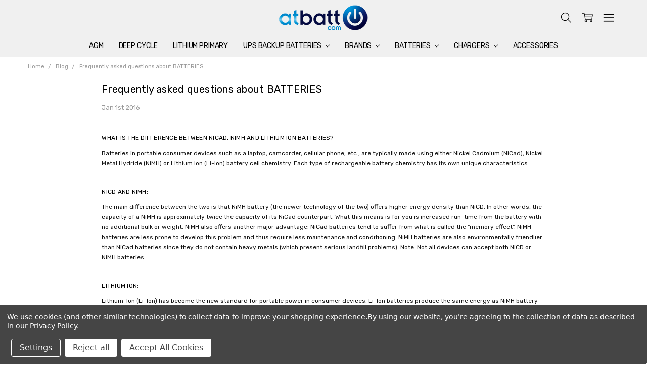

--- FILE ---
content_type: text/html; charset=UTF-8
request_url: https://www.atbatt.com/blog/frequently-asked-questions-about-batteries/
body_size: 39993
content:
<!DOCTYPE html>
<html class="no-js" lang="en">
    <head>
        
        <!-- Google Tag Manager -->
        <script>(function(w,d,s,l,i){w[l]=w[l]||[];w[l].push({'gtm.start':
        new Date().getTime(),event:'gtm.js'});var f=d.getElementsByTagName(s)[0],
        j=d.createElement(s),dl=l!='dataLayer'?'&l='+l:'';j.async=true;j.src=
        'https://www.googletagmanager.com/gtm.js?id='+i+dl;f.parentNode.insertBefore(j,f);
        })(window,document,'script','dataLayer','GTM-5448W2X4');</script>
        <!-- End Google Tag Manager -->
        
        <title>Frequently asked questions about BATTERIES - AtBatt</title>
        <link rel="dns-prefetch preconnect" href="https://cdn11.bigcommerce.com/s-tn5ap676mi" crossorigin><link rel="dns-prefetch preconnect" href="https://fonts.googleapis.com/" crossorigin><link rel="dns-prefetch preconnect" href="https://fonts.gstatic.com/" crossorigin>
        <meta property="og:title" content="Frequently asked questions about BATTERIES" /><meta property="og:url" content="https://www.atbatt.com/blog/frequently-asked-questions-about-batteries/" /><meta property="og:type" content="article" /><meta property="og:site_name" content="AtBatt" /><meta name="keywords" content="batteries, battery, battery chargers, motorcycle batteries, seal lead acid batteries, alkaline batteries, rechargeable batteries, AED batteries, marine batteries, ups batteries, AtBatt.com, atbat.com"><meta name="description" content="Frequently asked questions about BATTERIES"><link rel='canonical' href='https://www.atbatt.com/blog/frequently-asked-questions-about-batteries/' /><meta name='platform' content='bigcommerce.stencil' /><meta property="og:description" content="Frequently asked questions about BATTERIES" />
<meta property="og:image" content="https://www.atbatt.com/media/wysiwyg/Blog-Pictures/QUESTION-58.jpg" />
<meta property="og:image" content="https://www.atbatt.com/media/wysiwyg/Blog-Pictures/QUESTION-59.jpg" />
<meta property="fb:admins" content="roger" />

        
         


        <link href="https://cdn11.bigcommerce.com/s-tn5ap676mi/product_images/atbatt-fabicon1.png?t=1505942953" rel="shortcut icon">
        <meta name="viewport" content="width=device-width, initial-scale=1, maximum-scale=1">
        <script>
            // Change document class from no-js to js so we can detect this in css
            document.documentElement.className = document.documentElement.className.replace('no-js', 'js');
        </script>

        <script>
    function browserSupportsAllFeatures() {
        return window.Promise
            && window.fetch
            && window.URL
            && window.URLSearchParams
            && window.WeakMap
            // object-fit support
            && ('objectFit' in document.documentElement.style);
    }

    function loadScript(src) {
        var js = document.createElement('script');
        js.src = src;
        js.onerror = function () {
            console.error('Failed to load polyfill script ' + src);
        };
        document.head.appendChild(js);
    }

    if (!browserSupportsAllFeatures()) {
        loadScript('https://cdn11.bigcommerce.com/s-tn5ap676mi/stencil/96fa7b40-dc8c-013b-6af4-3e80f28a0941/e/7ad11310-67f7-013d-a517-2af97fe8cfe5/dist/theme-bundle.polyfills.js');
    }
</script>
        <script>window.consentManagerTranslations = `{"locale":"en","locales":{"consent_manager.data_collection_warning":"en","consent_manager.accept_all_cookies":"en","consent_manager.gdpr_settings":"en","consent_manager.data_collection_preferences":"en","consent_manager.manage_data_collection_preferences":"en","consent_manager.use_data_by_cookies":"en","consent_manager.data_categories_table":"en","consent_manager.allow":"en","consent_manager.accept":"en","consent_manager.deny":"en","consent_manager.dismiss":"en","consent_manager.reject_all":"en","consent_manager.category":"en","consent_manager.purpose":"en","consent_manager.functional_category":"en","consent_manager.functional_purpose":"en","consent_manager.analytics_category":"en","consent_manager.analytics_purpose":"en","consent_manager.targeting_category":"en","consent_manager.advertising_category":"en","consent_manager.advertising_purpose":"en","consent_manager.essential_category":"en","consent_manager.esential_purpose":"en","consent_manager.yes":"en","consent_manager.no":"en","consent_manager.not_available":"en","consent_manager.cancel":"en","consent_manager.save":"en","consent_manager.back_to_preferences":"en","consent_manager.close_without_changes":"en","consent_manager.unsaved_changes":"en","consent_manager.by_using":"en","consent_manager.agree_on_data_collection":"en","consent_manager.change_preferences":"en","consent_manager.cancel_dialog_title":"en","consent_manager.privacy_policy":"en","consent_manager.allow_category_tracking":"en","consent_manager.disallow_category_tracking":"en"},"translations":{"consent_manager.data_collection_warning":"We use cookies (and other similar technologies) to collect data to improve your shopping experience.","consent_manager.accept_all_cookies":"Accept All Cookies","consent_manager.gdpr_settings":"Settings","consent_manager.data_collection_preferences":"Website Data Collection Preferences","consent_manager.manage_data_collection_preferences":"Manage Website Data Collection Preferences","consent_manager.use_data_by_cookies":" uses data collected by cookies and JavaScript libraries to improve your shopping experience.","consent_manager.data_categories_table":"The table below outlines how we use this data by category. To opt out of a category of data collection, select 'No' and save your preferences.","consent_manager.allow":"Allow","consent_manager.accept":"Accept","consent_manager.deny":"Deny","consent_manager.dismiss":"Dismiss","consent_manager.reject_all":"Reject all","consent_manager.category":"Category","consent_manager.purpose":"Purpose","consent_manager.functional_category":"Functional","consent_manager.functional_purpose":"Enables enhanced functionality, such as videos and live chat. If you do not allow these, then some or all of these functions may not work properly.","consent_manager.analytics_category":"Analytics","consent_manager.analytics_purpose":"Provide statistical information on site usage, e.g., web analytics so we can improve this website over time.","consent_manager.targeting_category":"Targeting","consent_manager.advertising_category":"Advertising","consent_manager.advertising_purpose":"Used to create profiles or personalize content to enhance your shopping experience.","consent_manager.essential_category":"Essential","consent_manager.esential_purpose":"Essential for the site and any requested services to work, but do not perform any additional or secondary function.","consent_manager.yes":"Yes","consent_manager.no":"No","consent_manager.not_available":"N/A","consent_manager.cancel":"Cancel","consent_manager.save":"Save","consent_manager.back_to_preferences":"Back to Preferences","consent_manager.close_without_changes":"You have unsaved changes to your data collection preferences. Are you sure you want to close without saving?","consent_manager.unsaved_changes":"You have unsaved changes","consent_manager.by_using":"By using our website, you're agreeing to our","consent_manager.agree_on_data_collection":"By using our website, you're agreeing to the collection of data as described in our ","consent_manager.change_preferences":"You can change your preferences at any time","consent_manager.cancel_dialog_title":"Are you sure you want to cancel?","consent_manager.privacy_policy":"Privacy Policy","consent_manager.allow_category_tracking":"Allow [CATEGORY_NAME] tracking","consent_manager.disallow_category_tracking":"Disallow [CATEGORY_NAME] tracking"}}`;</script>

        <script>
            window.lazySizesConfig = window.lazySizesConfig || {};
            window.lazySizesConfig.loadMode = 1;
        </script>
        <script async src="https://cdn11.bigcommerce.com/s-tn5ap676mi/stencil/96fa7b40-dc8c-013b-6af4-3e80f28a0941/e/7ad11310-67f7-013d-a517-2af97fe8cfe5/dist/theme-bundle.head_async.js"></script>

        <script src="https://ajax.googleapis.com/ajax/libs/webfont/1.6.26/webfont.js"></script>

        <script>
            WebFont.load({
                custom: {
                    families: ['Karla', 'Roboto', 'Source Sans Pro', 'Open Sans', 'Poppins', 'Rubik']
                },
                classes: false
            });
        </script>

            <script>document.write('<link href="https://fonts.googleapis.com/css?family=Rubik:500,400,400i,500i,700,700i%7COpen+Sans:700&display=swap" rel="stylesheet">'.replace(/:[i,0-9]{3,}/g, '').replace('rel="stylesheet"', 'rel="preload" as="style" onload="this.onload=null;this.rel=\'stylesheet\'"'));</script>
            <noscript><link href="https://fonts.googleapis.com/css?family=Rubik:500,400,400i,500i,700,700i%7COpen+Sans:700&display=swap" rel="stylesheet"></noscript>

            <script src="https://cdn11.bigcommerce.com/s-tn5ap676mi/stencil/96fa7b40-dc8c-013b-6af4-3e80f28a0941/e/7ad11310-67f7-013d-a517-2af97fe8cfe5/vendor/loadcss/cssrelpreload.min.js" async></script>

            <style>@media (max-width: 800px) { .pace, .nanobar { display: none } }</style>
            <link data-stencil-stylesheet href="https://cdn11.bigcommerce.com/s-tn5ap676mi/stencil/96fa7b40-dc8c-013b-6af4-3e80f28a0941/e/7ad11310-67f7-013d-a517-2af97fe8cfe5/css/theme-14f68150-d2e3-013e-89a9-7e823c6b477a.css" rel="stylesheet">
            <script>window.stencilStyleLoaded = true;</script>
            <script>window.lazySizesConfig = { loadHidden: false, expand: 150, expFactor: 3 };</script>


         

        <!-- Start Tracking Code for analytics_googleanalytics -->

<!-- Global site tag (gtag.js) - Google Analytics -->
<script data-bc-cookie-consent="3" type="text/plain" async src="https://www.googletagmanager.com/gtag/js?id=UA-309543-1"></script>
<script data-bc-cookie-consent="3" type="text/plain">
  window.dataLayer = window.dataLayer || [];
  function gtag(){dataLayer.push(arguments);}
  gtag('js', new Date());
  gtag('config', 'UA-309543-1');
 gtag('config', 'AW-1072541099');
</script>


<!-- Global site tag (gtag.js) - Google Analytics -->
<script data-bc-cookie-consent="3" type="text/plain" async src="https://www.googletagmanager.com/gtag/js?id=UA-309543-9"></script>
<script data-bc-cookie-consent="3" type="text/plain">
  window.dataLayer = window.dataLayer || [];
  function gtag(){dataLayer.push(arguments);}
  gtag('js', new Date());
  gtag('config', 'UA-309543-9');
  gtag('config', 'AW-1072541099');
</script>

<!-- Global site tag (gtag.js) - Google Ads: 1072541099 --> 
<script data-bc-cookie-consent="3" type="text/plain" async src="https://www.googletagmanager.com/gtag/js?id=AW-1072541099"></script>
 <script data-bc-cookie-consent="3" type="text/plain"> 
window.dataLayer = window.dataLayer || []; 
function gtag(){dataLayer.push(arguments);} 
gtag('js', new Date()); 
gtag('config', 'AW-1072541099'); 
</script>


<!-- End Tracking Code for analytics_googleanalytics -->

<!-- Start Tracking Code for analytics_googleanalytics4 -->

<script data-cfasync="false" src="https://cdn11.bigcommerce.com/shared/js/google_analytics4_bodl_subscribers-358423becf5d870b8b603a81de597c10f6bc7699.js" integrity="sha256-gtOfJ3Avc1pEE/hx6SKj/96cca7JvfqllWA9FTQJyfI=" crossorigin="anonymous"></script>
<script data-cfasync="false">
  (function () {
    window.dataLayer = window.dataLayer || [];

    function gtag(){
        dataLayer.push(arguments);
    }

    function initGA4(event) {
         function setupGtag() {
            function configureGtag() {
                gtag('js', new Date());
                gtag('set', 'developer_id.dMjk3Nj', true);
                gtag('config', 'G-YKPFZYBZ3L');
            }

            var script = document.createElement('script');

            script.src = 'https://www.googletagmanager.com/gtag/js?id=G-YKPFZYBZ3L';
            script.async = true;
            script.onload = configureGtag;

            document.head.appendChild(script);
        }

        setupGtag();

        if (typeof subscribeOnBodlEvents === 'function') {
            subscribeOnBodlEvents('G-YKPFZYBZ3L', true);
        }

        window.removeEventListener(event.type, initGA4);
    }

    gtag('consent', 'default', {"ad_storage":"denied","ad_user_data":"denied","ad_personalization":"denied","analytics_storage":"denied","functionality_storage":"denied"})
            

    var eventName = document.readyState === 'complete' ? 'consentScriptsLoaded' : 'DOMContentLoaded';
    window.addEventListener(eventName, initGA4, false);
  })()
</script>

<!-- End Tracking Code for analytics_googleanalytics4 -->

<!-- Start Tracking Code for analytics_siteverification -->

<script async src="https://www.googletagmanager.com/gtag/js?id=UA-309543-9"></script>
<script>
window.dataLayer = window.dataLayer || [];
function gtag(){dataLayer.push(arguments);}
gtag('js', new Date());
gtag('config', 'AW-1072541099');

function trackEcommerce() {
    function gaAddTrans(orderID, store, total, tax, shipping, city, state, country, currency, channelInfo) {
        var transaction = {
            id: orderID,
            affiliation: store,
            revenue: total,
            tax: tax,
            shipping: shipping,
            city: city,
            state: state,
            country: country
        };

        if (currency) {
            transaction.currency = currency;
        }

        ga('ecommerce:addTransaction', transaction);
    }
    
    function gaAddItems(orderID, sku, product, variation, price, qty) {
        ga('ecommerce:addItem', {
            id: orderID,
            sku: sku,
            name: product,
            category: variation,
            price: price,
            quantity: qty
        });
    }

    function gaTrackTrans() {
        ga('ecommerce:send');
    }

    function gtagAddTrans(orderID, store, total, tax, shipping, city, state, country, currency, channelInfo) {
        this.transaction = {
            transaction_id: orderID,
            affiliation: store,
            value: total,
            tax: tax,
            shipping: shipping,
            items: []
        };

        if (currency) {
            this.transaction.currency = currency;
        }
    }

    function gtagAddItem(orderID, sku, product, variation, price, qty) {
        this.transaction.items.push({
            id: sku,
            name: product,
            category: variation,
            price: price,
            quantity: qty
        });
    }

    function gtagTrackTrans() {
        gtag('event', 'purchase', this.transaction);
        gtag('event', 'conversion', {
            'send_to': 'AW-1072541099/aldECNSSQxCr27b_Aw',
            'value': this.transaction.value,
            'transaction_id': this.transaction.transaction_id,
        });
        this.transaction = null;
    }

    if (typeof gtag === 'function') {
        this._addTrans = gtagAddTrans;
        this._addItem = gtagAddItem;
        this._trackTrans = gtagTrackTrans;
    } else if (typeof ga === 'function') {
        this._addTrans = gaAddTrans;
        this._addItem = gaAddItems;
        this._trackTrans = gaTrackTrans;
    }
}

var pageTracker = new trackEcommerce();

</script>


<!-- End Tracking Code for analytics_siteverification -->


<script type="text/javascript" src="https://checkout-sdk.bigcommerce.com/v1/loader.js" defer ></script>
<script>window.consentManagerStoreConfig = function () { return {"storeName":"AtBatt","privacyPolicyUrl":"https:\/\/www.atbatt.com\/privacy-policy\/","writeKey":null,"improvedConsentManagerEnabled":true,"AlwaysIncludeScriptsWithConsentTag":true}; };</script>
<script type="text/javascript" src="https://cdn11.bigcommerce.com/shared/js/bodl-consent-32a446f5a681a22e8af09a4ab8f4e4b6deda6487.js" integrity="sha256-uitfaufFdsW9ELiQEkeOgsYedtr3BuhVvA4WaPhIZZY=" crossorigin="anonymous" defer></script>
<script type="text/javascript" src="https://cdn11.bigcommerce.com/shared/js/storefront/consent-manager-config-3013a89bb0485f417056882e3b5cf19e6588b7ba.js" defer></script>
<script type="text/javascript" src="https://cdn11.bigcommerce.com/shared/js/storefront/consent-manager-08633fe15aba542118c03f6d45457262fa9fac88.js" defer></script>
<script type="text/javascript">
var BCData = {};
</script>
<script src='https://www.powr.io/powr.js?external-type=bigcommerce' async></script><script src='https://www.powr.io/powr.js?external-type=bigcommerce' async></script><script type="text/plain" id="custom_css_e8b9b9fe">
    @media (max-width: 800px) {
        .mobileSidebar-toggle ~ .page-content .product-listing-container {
            padding-top: 50px;
        }

        ._filterButtonAdded .mobileSidebar-toggle ~ .page-content .product-listing-container {
            padding-top: 0;
        }

        ._filterButtonAdded .mobileSidebar-toggle,
        ._filterButtonAdded .mobileSortBy-toggle {
            display: none;
        }

        .PE__filterButton,
        .PE__sortButton {
            margin: 0 0.5rem 0 0;
            height: 40px;
            border: 1px solid #000;
            border-radius: 4px;
            width: calc(50% - 0.5rem);
            margin-bottom: 10px;
            text-transform: uppercase;
            font-weight: 700;
            text-align: left;
            padding: 0 1rem 0 1.5rem;
            display: inline-flex;
            align-items: center;
            justify-content: space-between;
        }
        .PE__sortButton {
            margin: 0 0 0 0.5rem;
        }
        .PE__filterButton:hover,
        .PE__filterButton:focus,
        .PE__sortButton:hover,
        .PE__sortButton:focus {
            background-color: #000;
            color: #fff;
        }

        .PE__filterButton:hover:after,
        .PE__filterButton:focus:after,
        .PE__sortButton:hover:after,
        .PE__sortButton:focus:after {
            filter: brightness(1);
            -webkit-filter: brightness(1);
        }

        .PE__filterButton:after,
        .PE__sortButton:after {
            content: '';
            display: block;
            width: 20px;
            height: 20px;
            background-image: url("data:image/svg+xml,%3Csvg viewBox='0 0 24 24' xmlns='http://www.w3.org/2000/svg'%3E%3Cpath d='M11.29,16.71a1,1,0,0,0,1.41,0l8-8a1,1,0,0,0-1.41-1.41L12,14.59,4.71,7.29A1,1,0,0,0,3.29,8.71Z' fill='white'/%3E%3C/svg%3E");
            filter: brightness(0);
            -webkit-filter: brightness(0);
            background-size: contain;
        }
    }
    @media (min-width: 801px) {
        .PE__filterButton,
        .PE__sortButton {
            display: none;
        }
    }
</script>
<script>
    (function() {
    var style = document.createElement('style');
        style.innerHTML = document.getElementById('custom_css_e8b9b9fe').innerHTML;
        document.head.appendChild(style);

        window.addEventListener('DOMContentLoaded', function() {
            var button = document.createElement('button');
            button.innerHTML = 'Filter';
            button.classList.add('PE__filterButton');
            button.addEventListener('click', function(event) {
                document.querySelector('.mobileSidebar-toggle').click();
            });

            var sortBtn = document.createElement('button');
            sortBtn.innerHTML = 'Sort';
            sortBtn.classList.add('PE__sortButton');
            sortBtn.addEventListener('click', function(event) {
                document.querySelector('.mobileSortBy-toggle').click();
            });

            var listEl = document.querySelector('#product-listing-container');
            listEl.parentElement.insertBefore(button, listEl);
            listEl.parentElement.insertBefore(sortBtn, listEl);

            document.body.classList.add('_filterButtonAdded');
        });
    })();
</script><script>
(function() {
var style = document.createElement('style');
style.innerHTML = '.sidebarBlock--categories { display: none }';
document.head.appendChild(style);
})();
</script><script>
    (function() {
        function debounce(n,t,u){var e;return function(){var i=this,o=arguments,a=u&&!e;clearTimeout(e),e=setTimeout(function(){e=null,u||n.apply(i,o)},t),a&&n.apply(i,o)}}                
        function load($) {
            var mo = new MutationObserver(debounce(function() {
                $('.productView').not('._customTabLoaded').each(function(i, el) {
                    var $el = $(el).addClass('_customTabLoaded');
                    var $scope = $el.find('[data-also-bought-parent-scope]');
                    var $tabs = $scope.find('[data-tab]').first();
                    var productId = $scope.find('input[name=product_id]').val();

                    $el.find('[data-also-bought-parent-scope] [data-custom-tab]').each(function(j, tabEl) {
                        var $tabEl = $(tabEl).hide();
                        var tabTitle = $tabEl.find('[data-custom-tab-title]').html();
                        var $clonedTab = $tabEl.clone();

                        $clonedTab.find('[data-custom-tab-title]').remove();

                        $tabs.append('<li class="productView-tab productView-tab--custom-' + j + '">'
                            + '<a class="productView-tab-title" href="#product-tab-custom-' + j + '-' + productId + '" aria-selected="true" tabindex="0">'
                            + tabTitle
                            + '</a>'
                            + '</li>');

                        $tabs.parent().append('<section class="productView-desc productView-desc--right productView-tab-content productView-tab-custom productView-tab-custom-' + j + '" id="product-tab-custom-' + j + '-' + productId + '" aria-hidden="true">'
                            + '<h3 class="productView-desc-heading">' + tabTitle + '</h3>'
                            + '<div class="productView-desc-content">' + $clonedTab.html() + '</div>'
                            + '</section>');
                    });

                    $tabs.foundation('tab', 'reflow');
                });
            }, 300));
            mo.observe(document.body, { childList: true, subtree: true });
        }

        var style = document.createElement('style');
        style.innerHTML = ''
            + '[data-custom-tab] { display: none }'
            + '.productView-tab-custom-0 { order: 66 }'
            + '.productView-tab-custom-1 { order: 67 }'
            + '.productView-tab-custom-2 { order: 68 }'
            + '.productView-tab-custom-3 { order: 69 }'
            + '.productView-tab-custom-4 { order: 70 }'
            + '.productView-tab-custom-5 { order: 71 }'
            + '.productView-tab-custom-6 { order: 72 }'
            + '.productView-tab-custom-7 { order: 73 }'
            + '.productView-tab-custom-8 { order: 74 }';
        document.head.appendChild(style);

        var t = setInterval(function() {
            if (window.chiarajQuery || window.jQuery) {
                clearInterval(t);
                load(window.chiarajQuery || window.jQuery);
            }
        }, 100);
    })();
</script><script type="quoteninja-results"></script><script data-bc-cookie-consent="3" type="text/plain">!function(){var e=window.location.search;if(e&&e.length>1&&localStorage){var l,o,t=e.slice(1).split("&");for(l=0;l<t.length;l++)o=(e=t[l].split("="))[1],(e=e[0])&&o&&("gclid"===e||"msclkid"===e||0===e.indexOf("utm"))&&localStorage.setItem(e,decodeURIComponent(o))}}();</script><script>
(function() {
var style = document.createElement('style');
style.innerHTML = '.panel-body--searchSuggestions { display: none }';
document.head.appendChild(style);
})();
</script>

 <script data-cfasync="false" src="https://microapps.bigcommerce.com/bodl-events/1.9.4/index.js" integrity="sha256-Y0tDj1qsyiKBRibKllwV0ZJ1aFlGYaHHGl/oUFoXJ7Y=" nonce="" crossorigin="anonymous"></script>
 <script data-cfasync="false" nonce="">

 (function() {
    function decodeBase64(base64) {
       const text = atob(base64);
       const length = text.length;
       const bytes = new Uint8Array(length);
       for (let i = 0; i < length; i++) {
          bytes[i] = text.charCodeAt(i);
       }
       const decoder = new TextDecoder();
       return decoder.decode(bytes);
    }
    window.bodl = JSON.parse(decodeBase64("[base64]"));
 })()

 </script>

<script nonce="">
(function () {
    var xmlHttp = new XMLHttpRequest();

    xmlHttp.open('POST', 'https://bes.gcp.data.bigcommerce.com/nobot');
    xmlHttp.setRequestHeader('Content-Type', 'application/json');
    xmlHttp.send('{"store_id":"999434209","timezone_offset":"-8.0","timestamp":"2026-01-26T02:07:03.25732200Z","visit_id":"ec800ce8-5cb7-4ca8-8a02-2de61348a638","channel_id":1}');
})();
</script>

        

        
        
        
        
        
        
        
        
        
        
        
        
        
        <!-- snippet location htmlhead -->
        <link href="https://quoteninja-cdn.firebaseapp.com/styles.min.css" rel="stylesheet" type="text/css"/>
    </head>
    <body class="navigation-hover page-type-blog_post
        theme-show-outstock-badge
        theme-header-sticky
        
        ">
        
        <!-- Google Tag Manager (noscript) -->
        <noscript><iframe src="https://www.googletagmanager.com/ns.html?id=GTM-5448W2X4"
        height="0" width="0" style="display:none;visibility:hidden"></iframe></noscript>
        <!-- End Google Tag Manager (noscript) -->


        <!-- snippet location header -->
        <svg data-src="https://cdn11.bigcommerce.com/s-tn5ap676mi/stencil/96fa7b40-dc8c-013b-6af4-3e80f28a0941/e/7ad11310-67f7-013d-a517-2af97fe8cfe5/img/icon-sprite.svg" class="icons-svg-sprite"></svg>
        <!--  -->


        <header class="header" role="banner" data-stickymenu>
    <!--
    <a class="mobileMenu-toggle" data-mobile-menu-toggle="menu">
        <span class="mobileMenu-toggleIcon">Toggle menu</span>
    </a>
    -->


    <div class="header-main">
        <div class="header-main-container header-main-container--top">
                <div class="header-logo header-logo--top">
                    <a href="https://www.atbatt.com/">
            <div class="header-logo-image-container">
                <img class="header-logo-image" src="https://cdn11.bigcommerce.com/s-tn5ap676mi/images/stencil/176x50/atbatt-logo-176x50_1768332130__98543.original.png" alt="AtBatt" title="AtBatt">
            </div>
</a>
                </div>

            <div class="navPages-container" id="menu" data-menu>
                <p class="navPages-container-heading"><span class="navPages-container-heading-ellipse">More</span></p>
                <a class="mobile-panel-close" data-mobile-menu-toggle="menu" href="#"><svg><use xlink:href="#icon-close" aria-hidden="true" /></svg></a>
                <nav class="navPages">
    <ul class="navPages-list navPages-list--main navPages-list-depth-max" id="navPages-main">
        <li class="navPages-item navPages-item--home">
            <a class="navPages-action" href="https://www.atbatt.com/">Home</a>
        </li>
            <li class="navPages-item navPages-item--category">
                    <a class="navPages-action" href="https://www.atbatt.com/agm/">AGM</a>
            </li>
            <li class="navPages-item navPages-item--category">
                    <a class="navPages-action" href="https://www.atbatt.com/deep-cycle/">Deep Cycle</a>
            </li>
            <li class="navPages-item navPages-item--category">
                    <a class="navPages-action" href="https://www.atbatt.com/lithium-primary/">Lithium Primary</a>
            </li>
            <li class="navPages-item navPages-item--category">
                    <a class="navPages-action navPages-action-depth-max has-subMenu is-root" href="https://www.atbatt.com/ups-backup-batteries/" data-collapsible="navPages-10863"
            data-collapsible-disabled-breakpoint="large"
            data-collapsible-disabled-state="open"
            data-collapsible-enabled-state="closed"
    >
        UPS Backup Batteries <i class="icon navPages-action-moreIcon" aria-hidden="true"><svg><use xlink:href="#icon-chevron-down" /></svg></i>
    </a>
    <div class="navPage-subMenu navPage-subMenu-horizontal" id="navPages-10863" aria-hidden="true" tabindex="-1">
    <ul class="navPage-subMenu-list">
        <li class="navPage-subMenu-item-parent">
            <a class="navPage-subMenu-action navPages-action navPages-action-depth-max" href="https://www.atbatt.com/ups-backup-batteries/"><span class='navPage--viewAll'>All </span>UPS Backup Batteries</a>
        </li>
            <li class="navPage-subMenu-item-child">
                    <a class="navPage-subMenu-action navPages-action" href="https://www.atbatt.com/ups-backup/at-t/">AT&amp;T</a>
            </li>
            <li class="navPage-subMenu-item-child">
                    <a class="navPage-subMenu-action navPages-action navPages-action-depth-max has-subMenu" href="https://www.atbatt.com/ups-backup/apc/" data-collapsible="navPages-10683"
                            data-collapsible-disabled-breakpoint="large"
                            data-collapsible-disabled-state="open"
                            data-collapsible-enabled-state="closed"
                    >
                        APC <i class="icon navPages-action-moreIcon" aria-hidden="true"><svg><use xlink:href="#icon-chevron-down" /></svg></i>
                    </a>
                    <div class="navPage-subMenu navPage-subMenu-horizontal" id="navPages-10683" aria-hidden="true" tabindex="-1">
    <ul class="navPage-subMenu-list">
        <li class="navPage-subMenu-item-parent">
            <a class="navPage-subMenu-action navPages-action navPages-action-depth-max" href="https://www.atbatt.com/ups-backup/apc/"><span class='navPage--viewAll'>All </span>APC</a>
        </li>
            <li class="navPage-subMenu-item-child">
                    <a class="navPage-subMenu-action navPages-action" href="https://www.atbatt.com/ups-backup/apc/backups/">BackUPS</a>
            </li>
            <li class="navPage-subMenu-item-child">
                    <a class="navPage-subMenu-action navPages-action" href="https://www.atbatt.com/ups-backup/apc/backups-bk/">BackUPS BK</a>
            </li>
            <li class="navPage-subMenu-item-child">
                    <a class="navPage-subMenu-action navPages-action" href="https://www.atbatt.com/ups-backup/apc/backups-es/">BackUPS ES</a>
            </li>
            <li class="navPage-subMenu-item-child">
                    <a class="navPage-subMenu-action navPages-action" href="https://www.atbatt.com/ups-backup/apc/backups-ns/">BackUPS NS</a>
            </li>
            <li class="navPage-subMenu-item-child">
                    <a class="navPage-subMenu-action navPages-action" href="https://www.atbatt.com/ups-backup/apc/backups-pc/">BackUPS PC</a>
            </li>
            <li class="navPage-subMenu-item-child">
                    <a class="navPage-subMenu-action navPages-action" href="https://www.atbatt.com/ups-backup/apc/backups-pro/">BackUPS Pro</a>
            </li>
            <li class="navPage-subMenu-item-child">
                    <a class="navPage-subMenu-action navPages-action" href="https://www.atbatt.com/ups-backup/apc/backups-rs/">BackUPS RS</a>
            </li>
            <li class="navPage-subMenu-item-child">
                    <a class="navPage-subMenu-action navPages-action" href="https://www.atbatt.com/ups-backup/apc/backups-xs/">BackUPS XS</a>
            </li>
            <li class="navPage-subMenu-item-child">
                    <a class="navPage-subMenu-action navPages-action" href="https://www.atbatt.com/ups-backup/apc/dell/">Dell</a>
            </li>
            <li class="navPage-subMenu-item-child">
                    <a class="navPage-subMenu-action navPages-action" href="https://www.atbatt.com/ups-backup/apc/matrix-smartcell/">Matrix Smartcell</a>
            </li>
            <li class="navPage-subMenu-item-child">
                    <a class="navPage-subMenu-action navPages-action" href="https://www.atbatt.com/ups-backup/apc/other/">Other</a>
            </li>
            <li class="navPage-subMenu-item-child">
                    <a class="navPage-subMenu-action navPages-action" href="https://www.atbatt.com/ups-backup/apc/powershield/">Powershield</a>
            </li>
            <li class="navPage-subMenu-item-child">
                    <a class="navPage-subMenu-action navPages-action" href="https://www.atbatt.com/ups-backup/apc/rbc-battery-pack/">RBC Battery Pack</a>
            </li>
            <li class="navPage-subMenu-item-child">
                    <a class="navPage-subMenu-action navPages-action" href="https://www.atbatt.com/ups-backup/apc/smartcell/">Smartcell</a>
            </li>
            <li class="navPage-subMenu-item-child">
                    <a class="navPage-subMenu-action navPages-action" href="https://www.atbatt.com/ups-backup/apc/smartups/">SmartUPS</a>
            </li>
            <li class="navPage-subMenu-item-child">
                    <a class="navPage-subMenu-action navPages-action" href="https://www.atbatt.com/ups-backup/apc/smartups-emc/">SmartUPS EMC</a>
            </li>
            <li class="navPage-subMenu-item-child">
                    <a class="navPage-subMenu-action navPages-action" href="https://www.atbatt.com/ups-backup/apc/smartups-lcd/">SmartUPS LCD</a>
            </li>
            <li class="navPage-subMenu-item-child">
                    <a class="navPage-subMenu-action navPages-action" href="https://www.atbatt.com/ups-backup/apc/smartups-powerstack/">SmartUPS Powerstack</a>
            </li>
            <li class="navPage-subMenu-item-child">
                    <a class="navPage-subMenu-action navPages-action" href="https://www.atbatt.com/ups-backup/apc/smartups-rm/">SmartUPS RM</a>
            </li>
            <li class="navPage-subMenu-item-child">
                    <a class="navPage-subMenu-action navPages-action" href="https://www.atbatt.com/ups-backup/apc/smartups-rt/">SmartUPS RT</a>
            </li>
            <li class="navPage-subMenu-item-child">
                    <a class="navPage-subMenu-action navPages-action" href="https://www.atbatt.com/ups-backup/apc/smartups-sc/">SmartUPS SC</a>
            </li>
            <li class="navPage-subMenu-item-child">
                    <a class="navPage-subMenu-action navPages-action" href="https://www.atbatt.com/ups-backup/apc/smartups-x/">SmartUPS X</a>
            </li>
            <li class="navPage-subMenu-item-child">
                    <a class="navPage-subMenu-action navPages-action" href="https://www.atbatt.com/ups-backup/apc/smartups-xl/">SmartUPS XL</a>
            </li>
            <li class="navPage-subMenu-item-child">
                    <a class="navPage-subMenu-action navPages-action" href="https://www.atbatt.com/ups-backup/apc/symmetra/">Symmetra</a>
            </li>
            <li class="navPage-subMenu-item-child">
                    <a class="navPage-subMenu-action navPages-action" href="https://www.atbatt.com/ups-backup/apc/smartups-vt/">SmartUPS VT</a>
            </li>
            <li class="navPage-subMenu-item-child">
                    <a class="navPage-subMenu-action navPages-action" href="https://www.atbatt.com/ups-backup/apc/smartups-on-line-rt/">SmartUPS On-Line RT</a>
            </li>
            <li class="navPage-subMenu-item-child">
                    <a class="navPage-subMenu-action navPages-action" href="https://www.atbatt.com/ups-backup/apc/smartups-srt/">SmartUPS SRT</a>
            </li>
            <li class="navPage-subMenu-item-child">
                    <a class="navPage-subMenu-action navPages-action" href="https://www.atbatt.com/ups-backup/apc/smartups-c/">SmartUPS C</a>
            </li>
    </ul>
</div>
            </li>
            <li class="navPage-subMenu-item-child">
                    <a class="navPage-subMenu-action navPages-action navPages-action-depth-max has-subMenu" href="https://www.atbatt.com/ups-backup/belkin/" data-collapsible="navPages-10968"
                            data-collapsible-disabled-breakpoint="large"
                            data-collapsible-disabled-state="open"
                            data-collapsible-enabled-state="closed"
                    >
                        Belkin <i class="icon navPages-action-moreIcon" aria-hidden="true"><svg><use xlink:href="#icon-chevron-down" /></svg></i>
                    </a>
                    <div class="navPage-subMenu navPage-subMenu-horizontal" id="navPages-10968" aria-hidden="true" tabindex="-1">
    <ul class="navPage-subMenu-list">
        <li class="navPage-subMenu-item-parent">
            <a class="navPage-subMenu-action navPages-action navPages-action-depth-max" href="https://www.atbatt.com/ups-backup/belkin/"><span class='navPage--viewAll'>All </span>Belkin</a>
        </li>
            <li class="navPage-subMenu-item-child">
                    <a class="navPage-subMenu-action navPages-action" href="https://www.atbatt.com/ups-backup/belkin/berbc/">BERBC</a>
            </li>
            <li class="navPage-subMenu-item-child">
                    <a class="navPage-subMenu-action navPages-action" href="https://www.atbatt.com/ups-backup/belkin/bu-series/">BU Series</a>
            </li>
            <li class="navPage-subMenu-item-child">
                    <a class="navPage-subMenu-action navPages-action" href="https://www.atbatt.com/ups-backup/belkin/f6b-series/">F6B Series</a>
            </li>
            <li class="navPage-subMenu-item-child">
                    <a class="navPage-subMenu-action navPages-action" href="https://www.atbatt.com/ups-backup/belkin/f6c1-series/">F6C1 Series</a>
            </li>
            <li class="navPage-subMenu-item-child">
                    <a class="navPage-subMenu-action navPages-action" href="https://www.atbatt.com/ups-backup/belkin/f6c2-series/">F6C2 Series</a>
            </li>
            <li class="navPage-subMenu-item-child">
                    <a class="navPage-subMenu-action navPages-action" href="https://www.atbatt.com/ups-backup/belkin/f6c3-series/">F6C3 Series</a>
            </li>
            <li class="navPage-subMenu-item-child">
                    <a class="navPage-subMenu-action navPages-action" href="https://www.atbatt.com/ups-backup/belkin/f6c4-series/">F6C4 Series</a>
            </li>
            <li class="navPage-subMenu-item-child">
                    <a class="navPage-subMenu-action navPages-action" href="https://www.atbatt.com/ups-backup/belkin/f6c5-series/">F6C5 Series</a>
            </li>
            <li class="navPage-subMenu-item-child">
                    <a class="navPage-subMenu-action navPages-action" href="https://www.atbatt.com/ups-backup/belkin/f6c6-series/">F6C6 Series</a>
            </li>
            <li class="navPage-subMenu-item-child">
                    <a class="navPage-subMenu-action navPages-action" href="https://www.atbatt.com/ups-backup/belkin/f6c7-series/">F6C7 Series</a>
            </li>
            <li class="navPage-subMenu-item-child">
                    <a class="navPage-subMenu-action navPages-action" href="https://www.atbatt.com/ups-backup/belkin/f6c8-series/">F6C8 Series</a>
            </li>
            <li class="navPage-subMenu-item-child">
                    <a class="navPage-subMenu-action navPages-action" href="https://www.atbatt.com/ups-backup/belkin/f6c9-series/">F6C9 Series</a>
            </li>
            <li class="navPage-subMenu-item-child">
                    <a class="navPage-subMenu-action navPages-action" href="https://www.atbatt.com/ups-backup/belkin/f6h-series/">F6H Series</a>
            </li>
            <li class="navPage-subMenu-item-child">
                    <a class="navPage-subMenu-action navPages-action" href="https://www.atbatt.com/ups-backup/belkin/omniguard/">Omniguard</a>
            </li>
            <li class="navPage-subMenu-item-child">
                    <a class="navPage-subMenu-action navPages-action" href="https://www.atbatt.com/ups-backup/belkin/pro-f6c/">Pro F6C</a>
            </li>
            <li class="navPage-subMenu-item-child">
                    <a class="navPage-subMenu-action navPages-action" href="https://www.atbatt.com/ups-backup/belkin/pro-gold/">Pro Gold</a>
            </li>
            <li class="navPage-subMenu-item-child">
                    <a class="navPage-subMenu-action navPages-action" href="https://www.atbatt.com/ups-backup/belkin/pro-netups/">Pro NETUPS</a>
            </li>
            <li class="navPage-subMenu-item-child">
                    <a class="navPage-subMenu-action navPages-action" href="https://www.atbatt.com/ups-backup/belkin/regulator-pro-gold/">Regulator Pro Gold</a>
            </li>
            <li class="navPage-subMenu-item-child">
                    <a class="navPage-subMenu-action navPages-action" href="https://www.atbatt.com/ups-backup/belkin/regulator-pro-net/">Regulator Pro Net</a>
            </li>
            <li class="navPage-subMenu-item-child">
                    <a class="navPage-subMenu-action navPages-action" href="https://www.atbatt.com/ups-backup/belkin/universal-series/">Universal Series</a>
            </li>
    </ul>
</div>
            </li>
            <li class="navPage-subMenu-item-child">
                    <a class="navPage-subMenu-action navPages-action" href="https://www.atbatt.com/ups-backup/best-technologies/">Best Technologies</a>
            </li>
            <li class="navPage-subMenu-item-child">
                    <a class="navPage-subMenu-action navPages-action navPages-action-depth-max has-subMenu" href="https://www.atbatt.com/ups-backup/cyberpower-systems/" data-collapsible="navPages-11163"
                            data-collapsible-disabled-breakpoint="large"
                            data-collapsible-disabled-state="open"
                            data-collapsible-enabled-state="closed"
                    >
                        CyberPower Systems <i class="icon navPages-action-moreIcon" aria-hidden="true"><svg><use xlink:href="#icon-chevron-down" /></svg></i>
                    </a>
                    <div class="navPage-subMenu navPage-subMenu-horizontal" id="navPages-11163" aria-hidden="true" tabindex="-1">
    <ul class="navPage-subMenu-list">
        <li class="navPage-subMenu-item-parent">
            <a class="navPage-subMenu-action navPages-action navPages-action-depth-max" href="https://www.atbatt.com/ups-backup/cyberpower-systems/"><span class='navPage--viewAll'>All </span>CyberPower Systems</a>
        </li>
            <li class="navPage-subMenu-item-child">
                    <a class="navPage-subMenu-action navPages-action" href="https://www.atbatt.com/ups-backup/cyberpower-systems/abp-series/">ABP Series</a>
            </li>
            <li class="navPage-subMenu-item-child">
                    <a class="navPage-subMenu-action navPages-action" href="https://www.atbatt.com/ups-backup/cyberpower-systems/avr-series/">AVR Series</a>
            </li>
            <li class="navPage-subMenu-item-child">
                    <a class="navPage-subMenu-action navPages-action" href="https://www.atbatt.com/ups-backup/cyberpower-systems/bp-series/">BP Series</a>
            </li>
            <li class="navPage-subMenu-item-child">
                    <a class="navPage-subMenu-action navPages-action" href="https://www.atbatt.com/ups-backup/cyberpower-systems/bpl-series/">BPL Series</a>
            </li>
            <li class="navPage-subMenu-item-child">
                    <a class="navPage-subMenu-action navPages-action" href="https://www.atbatt.com/ups-backup/cyberpower-systems/cp-series/">CP Series</a>
            </li>
            <li class="navPage-subMenu-item-child">
                    <a class="navPage-subMenu-action navPages-action" href="https://www.atbatt.com/ups-backup/cyberpower-systems/cps-series/">CPS Series</a>
            </li>
            <li class="navPage-subMenu-item-child">
                    <a class="navPage-subMenu-action navPages-action" href="https://www.atbatt.com/ups-backup/cyberpower-systems/cs-series/">CS Series</a>
            </li>
            <li class="navPage-subMenu-item-child">
                    <a class="navPage-subMenu-action navPages-action" href="https://www.atbatt.com/ups-backup/cyberpower-systems/cyber-shield/">Cyber Shield</a>
            </li>
            <li class="navPage-subMenu-item-child">
                    <a class="navPage-subMenu-action navPages-action" href="https://www.atbatt.com/ups-backup/cyberpower-systems/external/">External</a>
            </li>
            <li class="navPage-subMenu-item-child">
                    <a class="navPage-subMenu-action navPages-action" href="https://www.atbatt.com/ups-backup/cyberpower-systems/intelligent-lcd/">Intelligent LCD</a>
            </li>
            <li class="navPage-subMenu-item-child">
                    <a class="navPage-subMenu-action navPages-action" href="https://www.atbatt.com/ups-backup/cyberpower-systems/office-power-avr/">Office Power AVR</a>
            </li>
            <li class="navPage-subMenu-item-child">
                    <a class="navPage-subMenu-action navPages-action" href="https://www.atbatt.com/ups-backup/cyberpower-systems/ol-series/">OL Series</a>
            </li>
            <li class="navPage-subMenu-item-child">
                    <a class="navPage-subMenu-action navPages-action" href="https://www.atbatt.com/ups-backup/cyberpower-systems/online/">Online</a>
            </li>
            <li class="navPage-subMenu-item-child">
                    <a class="navPage-subMenu-action navPages-action" href="https://www.atbatt.com/ups-backup/cyberpower-systems/op-series/">OP Series</a>
            </li>
            <li class="navPage-subMenu-item-child">
                    <a class="navPage-subMenu-action navPages-action" href="https://www.atbatt.com/ups-backup/cyberpower-systems/or-series/">OR Series</a>
            </li>
            <li class="navPage-subMenu-item-child">
                    <a class="navPage-subMenu-action navPages-action" href="https://www.atbatt.com/ups-backup/cyberpower-systems/pfc-sinewave/">PFC Sinewave</a>
            </li>
            <li class="navPage-subMenu-item-child">
                    <a class="navPage-subMenu-action navPages-action" href="https://www.atbatt.com/ups-backup/cyberpower-systems/pp-series/">PP Series</a>
            </li>
            <li class="navPage-subMenu-item-child">
                    <a class="navPage-subMenu-action navPages-action" href="https://www.atbatt.com/ups-backup/cyberpower-systems/pr-series/">PR Series</a>
            </li>
            <li class="navPage-subMenu-item-child">
                    <a class="navPage-subMenu-action navPages-action" href="https://www.atbatt.com/ups-backup/cyberpower-systems/smartapp/">SmartAPP</a>
            </li>
            <li class="navPage-subMenu-item-child">
                    <a class="navPage-subMenu-action navPages-action" href="https://www.atbatt.com/ups-backup/cyberpower-systems/smartapp-avr/">SmartAPP AVR</a>
            </li>
            <li class="navPage-subMenu-item-child">
                    <a class="navPage-subMenu-action navPages-action" href="https://www.atbatt.com/ups-backup/cyberpower-systems/standby/">Standby</a>
            </li>
            <li class="navPage-subMenu-item-child">
                    <a class="navPage-subMenu-action navPages-action" href="https://www.atbatt.com/ups-backup/cyberpower-systems/up-series/">UP Series</a>
            </li>
            <li class="navPage-subMenu-item-child">
                    <a class="navPage-subMenu-action navPages-action" href="https://www.atbatt.com/ups-backup/cyberpower-systems/ur-series/">UR Series</a>
            </li>
            <li class="navPage-subMenu-item-child">
                    <a class="navPage-subMenu-action navPages-action" href="https://www.atbatt.com/ups-backup/cyberpower-systems/other/">Other</a>
            </li>
    </ul>
</div>
            </li>
            <li class="navPage-subMenu-item-child">
                    <a class="navPage-subMenu-action navPages-action" href="https://www.atbatt.com/ups-backup/data-shield/">Data Shield</a>
            </li>
            <li class="navPage-subMenu-item-child">
                    <a class="navPage-subMenu-action navPages-action navPages-action-depth-max has-subMenu" href="https://www.atbatt.com/ups-backup/eaton-powerware/" data-collapsible="navPages-10719"
                            data-collapsible-disabled-breakpoint="large"
                            data-collapsible-disabled-state="open"
                            data-collapsible-enabled-state="closed"
                    >
                        Eaton Powerware <i class="icon navPages-action-moreIcon" aria-hidden="true"><svg><use xlink:href="#icon-chevron-down" /></svg></i>
                    </a>
                    <div class="navPage-subMenu navPage-subMenu-horizontal" id="navPages-10719" aria-hidden="true" tabindex="-1">
    <ul class="navPage-subMenu-list">
        <li class="navPage-subMenu-item-parent">
            <a class="navPage-subMenu-action navPages-action navPages-action-depth-max" href="https://www.atbatt.com/ups-backup/eaton-powerware/"><span class='navPage--viewAll'>All </span>Eaton Powerware</a>
        </li>
            <li class="navPage-subMenu-item-child">
                    <a class="navPage-subMenu-action navPages-action" href="https://www.atbatt.com/ups-backup/eaton-powerware/bat/">BAT</a>
            </li>
            <li class="navPage-subMenu-item-child">
                    <a class="navPage-subMenu-action navPages-action" href="https://www.atbatt.com/ups-backup/eaton-powerware/ferrups/">Ferrups</a>
            </li>
            <li class="navPage-subMenu-item-child">
                    <a class="navPage-subMenu-action navPages-action" href="https://www.atbatt.com/ups-backup/eaton-powerware/prestige/">Prestige</a>
            </li>
            <li class="navPage-subMenu-item-child">
                    <a class="navPage-subMenu-action navPages-action" href="https://www.atbatt.com/ups-backup/eaton-powerware/pw5115/">PW5115</a>
            </li>
            <li class="navPage-subMenu-item-child">
                    <a class="navPage-subMenu-action navPages-action" href="https://www.atbatt.com/ups-backup/eaton-powerware/pw5125/">PW5125</a>
            </li>
            <li class="navPage-subMenu-item-child">
                    <a class="navPage-subMenu-action navPages-action" href="https://www.atbatt.com/ups-backup/eaton-powerware/pw5130/">PW5130</a>
            </li>
            <li class="navPage-subMenu-item-child">
                    <a class="navPage-subMenu-action navPages-action" href="https://www.atbatt.com/ups-backup/eaton-powerware/pw9120/">PW9120</a>
            </li>
            <li class="navPage-subMenu-item-child">
                    <a class="navPage-subMenu-action navPages-action" href="https://www.atbatt.com/ups-backup/eaton-powerware/pw9125/">PW9125</a>
            </li>
            <li class="navPage-subMenu-item-child">
                    <a class="navPage-subMenu-action navPages-action" href="https://www.atbatt.com/ups-backup/eaton-powerware/pw9130/">PW9130</a>
            </li>
            <li class="navPage-subMenu-item-child">
                    <a class="navPage-subMenu-action navPages-action" href="https://www.atbatt.com/ups-backup/eaton-powerware/pw9135/">PW9135</a>
            </li>
            <li class="navPage-subMenu-item-child">
                    <a class="navPage-subMenu-action navPages-action" href="https://www.atbatt.com/ups-backup/eaton-powerware/pw9170/">PW9170</a>
            </li>
            <li class="navPage-subMenu-item-child">
                    <a class="navPage-subMenu-action navPages-action" href="https://www.atbatt.com/ups-backup/eaton-powerware/other/">Other</a>
            </li>
    </ul>
</div>
            </li>
            <li class="navPage-subMenu-item-child">
                    <a class="navPage-subMenu-action navPages-action" href="https://www.atbatt.com/ups-backup/powerware/">Powerware</a>
            </li>
            <li class="navPage-subMenu-item-child">
                    <a class="navPage-subMenu-action navPages-action navPages-action-depth-max has-subMenu" href="https://www.atbatt.com/ups-backup/tripp-lite/" data-collapsible="navPages-10970"
                            data-collapsible-disabled-breakpoint="large"
                            data-collapsible-disabled-state="open"
                            data-collapsible-enabled-state="closed"
                    >
                        Tripp Lite <i class="icon navPages-action-moreIcon" aria-hidden="true"><svg><use xlink:href="#icon-chevron-down" /></svg></i>
                    </a>
                    <div class="navPage-subMenu navPage-subMenu-horizontal" id="navPages-10970" aria-hidden="true" tabindex="-1">
    <ul class="navPage-subMenu-list">
        <li class="navPage-subMenu-item-parent">
            <a class="navPage-subMenu-action navPages-action navPages-action-depth-max" href="https://www.atbatt.com/ups-backup/tripp-lite/"><span class='navPage--viewAll'>All </span>Tripp Lite</a>
        </li>
            <li class="navPage-subMenu-item-child">
                    <a class="navPage-subMenu-action navPages-action" href="https://www.atbatt.com/ups-backup/tripp-lite/bc-ups/">BC UPS</a>
            </li>
            <li class="navPage-subMenu-item-child">
                    <a class="navPage-subMenu-action navPages-action" href="https://www.atbatt.com/ups-backup/tripp-lite/bcinternet-ups/">BCINTERNET UPS</a>
            </li>
            <li class="navPage-subMenu-item-child">
                    <a class="navPage-subMenu-action navPages-action" href="https://www.atbatt.com/ups-backup/tripp-lite/bcpers-ups/">BCPERS UPS</a>
            </li>
            <li class="navPage-subMenu-item-child">
                    <a class="navPage-subMenu-action navPages-action" href="https://www.atbatt.com/ups-backup/tripp-lite/bcpro-ups/">BCPRO UPS</a>
            </li>
            <li class="navPage-subMenu-item-child">
                    <a class="navPage-subMenu-action navPages-action" href="https://www.atbatt.com/ups-backup/tripp-lite/bcproint-ups/">BCPROINT UPS</a>
            </li>
            <li class="navPage-subMenu-item-child">
                    <a class="navPage-subMenu-action navPages-action" href="https://www.atbatt.com/ups-backup/tripp-lite/bp-ups/">BP UPS</a>
            </li>
            <li class="navPage-subMenu-item-child">
                    <a class="navPage-subMenu-action navPages-action" href="https://www.atbatt.com/ups-backup/tripp-lite/internet-office-ups/">INTERNET OFFICE UPS</a>
            </li>
            <li class="navPage-subMenu-item-child">
                    <a class="navPage-subMenu-action navPages-action" href="https://www.atbatt.com/ups-backup/tripp-lite/internet-ups/">INTERNET UPS</a>
            </li>
            <li class="navPage-subMenu-item-child">
                    <a class="navPage-subMenu-action navPages-action" href="https://www.atbatt.com/ups-backup/tripp-lite/omni-ups/">OMNI UPS</a>
            </li>
            <li class="navPage-subMenu-item-child">
                    <a class="navPage-subMenu-action navPages-action" href="https://www.atbatt.com/ups-backup/tripp-lite/omnipro-ups/">OMNIPRO UPS</a>
            </li>
            <li class="navPage-subMenu-item-child">
                    <a class="navPage-subMenu-action navPages-action" href="https://www.atbatt.com/ups-backup/tripp-lite/omnism-ups/">OMNISM UPS</a>
            </li>
            <li class="navPage-subMenu-item-child">
                    <a class="navPage-subMenu-action navPages-action" href="https://www.atbatt.com/ups-backup/tripp-lite/omnismart-ups/">OMNISMART UPS</a>
            </li>
            <li class="navPage-subMenu-item-child">
                    <a class="navPage-subMenu-action navPages-action" href="https://www.atbatt.com/ups-backup/tripp-lite/omnismartint-ups/">OMNISMARTINT UPS</a>
            </li>
            <li class="navPage-subMenu-item-child">
                    <a class="navPage-subMenu-action navPages-action" href="https://www.atbatt.com/ups-backup/tripp-lite/omnivs-ups/">OMNIVS UPS</a>
            </li>
            <li class="navPage-subMenu-item-child">
                    <a class="navPage-subMenu-action navPages-action" href="https://www.atbatt.com/ups-backup/tripp-lite/omnivsint-ups/">OMNIVSINT UPS</a>
            </li>
            <li class="navPage-subMenu-item-child">
                    <a class="navPage-subMenu-action navPages-action" href="https://www.atbatt.com/ups-backup/tripp-lite/rbc-ups/">RBC UPS</a>
            </li>
            <li class="navPage-subMenu-item-child">
                    <a class="navPage-subMenu-action navPages-action" href="https://www.atbatt.com/ups-backup/tripp-lite/sm-ups/">SM UPS</a>
            </li>
            <li class="navPage-subMenu-item-child">
                    <a class="navPage-subMenu-action navPages-action" href="https://www.atbatt.com/ups-backup/tripp-lite/smart-ups/">SMART UPS</a>
            </li>
            <li class="navPage-subMenu-item-child">
                    <a class="navPage-subMenu-action navPages-action" href="https://www.atbatt.com/ups-backup/tripp-lite/smartint-ups/">SMARTINT UPS</a>
            </li>
            <li class="navPage-subMenu-item-child">
                    <a class="navPage-subMenu-action navPages-action" href="https://www.atbatt.com/ups-backup/tripp-lite/smartpro-ups/">SMARTPRO UPS</a>
            </li>
            <li class="navPage-subMenu-item-child">
                    <a class="navPage-subMenu-action navPages-action" href="https://www.atbatt.com/ups-backup/tripp-lite/smx-ups/">SMX UPS</a>
            </li>
            <li class="navPage-subMenu-item-child">
                    <a class="navPage-subMenu-action navPages-action" href="https://www.atbatt.com/ups-backup/tripp-lite/su-ups/">SU UPS</a>
            </li>
            <li class="navPage-subMenu-item-child">
                    <a class="navPage-subMenu-action navPages-action" href="https://www.atbatt.com/ups-backup/tripp-lite/suint-ups/">SUINT UPS</a>
            </li>
            <li class="navPage-subMenu-item-child">
                    <a class="navPage-subMenu-action navPages-action" href="https://www.atbatt.com/ups-backup/tripp-lite/te-ups/">TE UPS</a>
            </li>
            <li class="navPage-subMenu-item-child">
                    <a class="navPage-subMenu-action navPages-action" href="https://www.atbatt.com/ups-backup/tripp-lite/other/">Other</a>
            </li>
    </ul>
</div>
            </li>
            <li class="navPage-subMenu-item-child">
                    <a class="navPage-subMenu-action navPages-action" href="https://www.atbatt.com/ups-backup/verizon/">Verizon</a>
            </li>
    </ul>
</div>
            </li>
            <li class="navPages-item navPages-item--category">
                    <a class="navPages-action navPages-action-depth-max has-subMenu is-root" href="https://www.atbatt.com/brands/" data-collapsible="navPages-10697"
            data-collapsible-disabled-breakpoint="large"
            data-collapsible-disabled-state="open"
            data-collapsible-enabled-state="closed"
    >
        Brands <i class="icon navPages-action-moreIcon" aria-hidden="true"><svg><use xlink:href="#icon-chevron-down" /></svg></i>
    </a>
    <div class="navPage-subMenu navPage-subMenu-horizontal" id="navPages-10697" aria-hidden="true" tabindex="-1">
    <ul class="navPage-subMenu-list">
        <li class="navPage-subMenu-item-parent">
            <a class="navPage-subMenu-action navPages-action navPages-action-depth-max" href="https://www.atbatt.com/brands/"><span class='navPage--viewAll'>All </span>Brands</a>
        </li>
            <li class="navPage-subMenu-item-child">
                    <a class="navPage-subMenu-action navPages-action" href="https://www.atbatt.com/brands/amstron/">Amstron</a>
            </li>
            <li class="navPage-subMenu-item-child">
                    <a class="navPage-subMenu-action navPages-action" href="https://www.atbatt.com/brands/atbatt/">AtBatt</a>
            </li>
            <li class="navPage-subMenu-item-child">
                    <a class="navPage-subMenu-action navPages-action" href="https://www.atbatt.com/brands/b.b.-battery/">B.B. Battery</a>
            </li>
            <li class="navPage-subMenu-item-child">
                    <a class="navPage-subMenu-action navPages-action" href="https://www.atbatt.com/brands/cdbatteries/">C &amp; D Technologies</a>
            </li>
            <li class="navPage-subMenu-item-child">
                    <a class="navPage-subMenu-action navPages-action navPages-action-depth-max has-subMenu" href="https://www.atbatt.com/brands/csb-battery/" data-collapsible="navPages-10712"
                            data-collapsible-disabled-breakpoint="large"
                            data-collapsible-disabled-state="open"
                            data-collapsible-enabled-state="closed"
                    >
                        CSB Battery <i class="icon navPages-action-moreIcon" aria-hidden="true"><svg><use xlink:href="#icon-chevron-down" /></svg></i>
                    </a>
                    <div class="navPage-subMenu navPage-subMenu-horizontal" id="navPages-10712" aria-hidden="true" tabindex="-1">
    <ul class="navPage-subMenu-list">
        <li class="navPage-subMenu-item-parent">
            <a class="navPage-subMenu-action navPages-action navPages-action-depth-max" href="https://www.atbatt.com/brands/csb-battery/"><span class='navPage--viewAll'>All </span>CSB Battery</a>
        </li>
            <li class="navPage-subMenu-item-child">
                    <a class="navPage-subMenu-action navPages-action" href="https://www.atbatt.com/brands/csb-battery/evh-series/">EVH Series</a>
            </li>
            <li class="navPage-subMenu-item-child">
                    <a class="navPage-subMenu-action navPages-action" href="https://www.atbatt.com/brands/csb-battery/evx-series/">EVX Series</a>
            </li>
            <li class="navPage-subMenu-item-child">
                    <a class="navPage-subMenu-action navPages-action" href="https://www.atbatt.com/brands/csb-battery/gp-series/">GP Series</a>
            </li>
            <li class="navPage-subMenu-item-child">
                    <a class="navPage-subMenu-action navPages-action" href="https://www.atbatt.com/brands/csb-battery/gpl-series/">GPL Series</a>
            </li>
            <li class="navPage-subMenu-item-child">
                    <a class="navPage-subMenu-action navPages-action" href="https://www.atbatt.com/brands/csb-battery/hr-series/">HR Series</a>
            </li>
            <li class="navPage-subMenu-item-child">
                    <a class="navPage-subMenu-action navPages-action" href="https://www.atbatt.com/brands/csb-battery/hrl-series/">HRL Series</a>
            </li>
            <li class="navPage-subMenu-item-child">
                    <a class="navPage-subMenu-action navPages-action" href="https://www.atbatt.com/brands/csb-battery/msj-series/">MSJ Series</a>
            </li>
            <li class="navPage-subMenu-item-child">
                    <a class="navPage-subMenu-action navPages-action" href="https://www.atbatt.com/brands/csb-battery/mu-series/">MU Series</a>
            </li>
            <li class="navPage-subMenu-item-child">
                    <a class="navPage-subMenu-action navPages-action" href="https://www.atbatt.com/brands/csb-battery/tpl-series/">TPL Series</a>
            </li>
            <li class="navPage-subMenu-item-child">
                    <a class="navPage-subMenu-action navPages-action" href="https://www.atbatt.com/brands/csb-battery/ups-series/">UPS Series</a>
            </li>
            <li class="navPage-subMenu-item-child">
                    <a class="navPage-subMenu-action navPages-action" href="https://www.atbatt.com/brands/csb-battery/xhrl-series/">XHRL Series</a>
            </li>
            <li class="navPage-subMenu-item-child">
                    <a class="navPage-subMenu-action navPages-action" href="https://www.atbatt.com/brands/csb-battery/xtv-series/">XTV Series</a>
            </li>
    </ul>
</div>
            </li>
            <li class="navPage-subMenu-item-child">
                    <a class="navPage-subMenu-action navPages-action" href="https://www.atbatt.com/brands/dual-pro/">Dual Pro</a>
            </li>
            <li class="navPage-subMenu-item-child">
                    <a class="navPage-subMenu-action navPages-action" href="https://www.atbatt.com/brands/duracell/">Duracell</a>
            </li>
            <li class="navPage-subMenu-item-child">
                    <a class="navPage-subMenu-action navPages-action" href="https://www.atbatt.com/brands/fullriver/">Fullriver</a>
            </li>
            <li class="navPage-subMenu-item-child">
                    <a class="navPage-subMenu-action navPages-action" href="https://www.atbatt.com/brands/jameco-reliapro/">Jameco Reliapro</a>
            </li>
            <li class="navPage-subMenu-item-child">
                    <a class="navPage-subMenu-action navPages-action" href="https://www.atbatt.com/brands/k2-energy/">K2 Energy</a>
            </li>
            <li class="navPage-subMenu-item-child">
                    <a class="navPage-subMenu-action navPages-action" href="https://www.atbatt.com/brands/lifeline/">Lifeline</a>
            </li>
            <li class="navPage-subMenu-item-child">
                    <a class="navPage-subMenu-action navPages-action" href="https://www.atbatt.com/brands/panasonic/">Panasonic</a>
            </li>
            <li class="navPage-subMenu-item-child">
                    <a class="navPage-subMenu-action navPages-action" href="https://www.atbatt.com/brands/power-sonic/">Power Sonic</a>
            </li>
            <li class="navPage-subMenu-item-child">
                    <a class="navPage-subMenu-action navPages-action" href="https://www.atbatt.com/brands/renata/">Renata</a>
            </li>
            <li class="navPage-subMenu-item-child">
                    <a class="navPage-subMenu-action navPages-action" href="https://www.atbatt.com/brands/saft/">Saft</a>
            </li>
            <li class="navPage-subMenu-item-child">
                    <a class="navPage-subMenu-action navPages-action" href="https://www.atbatt.com/brands/tadiran/">Tadiran</a>
            </li>
            <li class="navPage-subMenu-item-child">
                    <a class="navPage-subMenu-action navPages-action" href="https://www.atbatt.com/brands/Tekcell/">Tekcell</a>
            </li>
            <li class="navPage-subMenu-item-child">
                    <a class="navPage-subMenu-action navPages-action" href="https://www.atbatt.com/brands/titus/">Titus</a>
            </li>
            <li class="navPage-subMenu-item-child">
                    <a class="navPage-subMenu-action navPages-action" href="https://www.atbatt.com/brands/trojan-battery/">Trojan Battery</a>
            </li>
            <li class="navPage-subMenu-item-child">
                    <a class="navPage-subMenu-action navPages-action" href="https://www.atbatt.com/brands/ultralife/">Ultralife</a>
            </li>
            <li class="navPage-subMenu-item-child">
                    <a class="navPage-subMenu-action navPages-action" href="https://www.atbatt.com/brands/us-battery/">US Battery</a>
            </li>
            <li class="navPage-subMenu-item-child">
                    <a class="navPage-subMenu-action navPages-action" href="https://www.atbatt.com/brands/varta/">Varta</a>
            </li>
            <li class="navPage-subMenu-item-child">
                    <a class="navPage-subMenu-action navPages-action" href="https://www.atbatt.com/brands/yuasa/">Yuasa</a>
            </li>
            <li class="navPage-subMenu-item-child">
                    <a class="navPage-subMenu-action navPages-action" href="https://www.atbatt.com/brands/xeno/">Xeno</a>
            </li>
    </ul>
</div>
            </li>
            <li class="navPages-item navPages-item--category">
                    <a class="navPages-action navPages-action-depth-max has-subMenu is-root" href="https://www.atbatt.com/batteries/" data-collapsible="navPages-10678"
            data-collapsible-disabled-breakpoint="large"
            data-collapsible-disabled-state="open"
            data-collapsible-enabled-state="closed"
    >
        Batteries <i class="icon navPages-action-moreIcon" aria-hidden="true"><svg><use xlink:href="#icon-chevron-down" /></svg></i>
    </a>
    <div class="navPage-subMenu navPage-subMenu-horizontal" id="navPages-10678" aria-hidden="true" tabindex="-1">
    <ul class="navPage-subMenu-list">
        <li class="navPage-subMenu-item-parent">
            <a class="navPage-subMenu-action navPages-action navPages-action-depth-max" href="https://www.atbatt.com/batteries/"><span class='navPage--viewAll'>All </span>Batteries</a>
        </li>
            <li class="navPage-subMenu-item-child">
                    <a class="navPage-subMenu-action navPages-action navPages-action-depth-max has-subMenu" href="https://www.atbatt.com/batteries/batteries-by-chemistry/" data-collapsible="navPages-10759"
                            data-collapsible-disabled-breakpoint="large"
                            data-collapsible-disabled-state="open"
                            data-collapsible-enabled-state="closed"
                    >
                        Batteries by Chemistry <i class="icon navPages-action-moreIcon" aria-hidden="true"><svg><use xlink:href="#icon-chevron-down" /></svg></i>
                    </a>
                    <div class="navPage-subMenu navPage-subMenu-horizontal" id="navPages-10759" aria-hidden="true" tabindex="-1">
    <ul class="navPage-subMenu-list">
        <li class="navPage-subMenu-item-parent">
            <a class="navPage-subMenu-action navPages-action navPages-action-depth-max" href="https://www.atbatt.com/batteries/batteries-by-chemistry/"><span class='navPage--viewAll'>All </span>Batteries by Chemistry</a>
        </li>
            <li class="navPage-subMenu-item-child">
                    <a class="navPage-subMenu-action navPages-action" href="https://www.atbatt.com/batteries/batteries-by-chemistry/alkaline/">Alkaline</a>
            </li>
            <li class="navPage-subMenu-item-child">
                    <a class="navPage-subMenu-action navPages-action" href="https://www.atbatt.com/batteries/batteries-by-chemistry/gel-cell-/">Gel Cell </a>
            </li>
            <li class="navPage-subMenu-item-child">
                    <a class="navPage-subMenu-action navPages-action" href="https://www.atbatt.com/batteries/batteries-by-chemistry/li-ion/">Li-Ion</a>
            </li>
            <li class="navPage-subMenu-item-child">
                    <a class="navPage-subMenu-action navPages-action" href="https://www.atbatt.com/batteries/batteries-by-chemistry/lithium-phosphate-lifepo4-batteries/">Lithium Phosphate (LiFePO4) Batteries</a>
            </li>
            <li class="navPage-subMenu-item-child">
                    <a class="navPage-subMenu-action navPages-action" href="https://www.atbatt.com/batteries/batteries-by-chemistry/nicd/">NiCD</a>
            </li>
            <li class="navPage-subMenu-item-child">
                    <a class="navPage-subMenu-action navPages-action" href="https://www.atbatt.com/batteries/batteries-by-chemistry/nimh/">NiMH</a>
            </li>
    </ul>
</div>
            </li>
            <li class="navPage-subMenu-item-child">
                    <a class="navPage-subMenu-action navPages-action navPages-action-depth-max has-subMenu" href="https://www.atbatt.com/batteries/batteries-by-device/" data-collapsible="navPages-10755"
                            data-collapsible-disabled-breakpoint="large"
                            data-collapsible-disabled-state="open"
                            data-collapsible-enabled-state="closed"
                    >
                        Batteries by Device <i class="icon navPages-action-moreIcon" aria-hidden="true"><svg><use xlink:href="#icon-chevron-down" /></svg></i>
                    </a>
                    <div class="navPage-subMenu navPage-subMenu-horizontal" id="navPages-10755" aria-hidden="true" tabindex="-1">
    <ul class="navPage-subMenu-list">
        <li class="navPage-subMenu-item-parent">
            <a class="navPage-subMenu-action navPages-action navPages-action-depth-max" href="https://www.atbatt.com/batteries/batteries-by-device/"><span class='navPage--viewAll'>All </span>Batteries by Device</a>
        </li>
            <li class="navPage-subMenu-item-child">
                    <a class="navPage-subMenu-action navPages-action" href="https://www.atbatt.com/batteries/batteries-by-device/aerial-lift-batteries/">Aerial Lift Batteries</a>
            </li>
            <li class="navPage-subMenu-item-child">
                    <a class="navPage-subMenu-action navPages-action" href="https://www.atbatt.com/batteries/batteries-by-device/apu-batteries/">APU Batteries</a>
            </li>
            <li class="navPage-subMenu-item-child">
                    <a class="navPage-subMenu-action navPages-action" href="https://www.atbatt.com/batteries/batteries-by-device/defibrillator-aed-batteries/">Defibrillator-AED Batteries</a>
            </li>
            <li class="navPage-subMenu-item-child">
                    <a class="navPage-subMenu-action navPages-action" href="https://www.atbatt.com/batteries/batteries-by-device/emergency-lighting-batteries/">Emergency Lighting Batteries</a>
            </li>
            <li class="navPage-subMenu-item-child">
                    <a class="navPage-subMenu-action navPages-action" href="https://www.atbatt.com/batteries/batteries-by-device/floor-scrubber-batteries/">Floor Scrubber Batteries</a>
            </li>
            <li class="navPage-subMenu-item-child">
                    <a class="navPage-subMenu-action navPages-action" href="https://www.atbatt.com/batteries/batteries-by-device/generator/">Generator</a>
            </li>
            <li class="navPage-subMenu-item-child">
                    <a class="navPage-subMenu-action navPages-action" href="https://www.atbatt.com/batteries/batteries-by-device/golf-caddy/">Golf Caddy</a>
            </li>
            <li class="navPage-subMenu-item-child">
                    <a class="navPage-subMenu-action navPages-action" href="https://www.atbatt.com/batteries/batteries-by-device/home-alarm/">Home Alarm</a>
            </li>
            <li class="navPage-subMenu-item-child">
                    <a class="navPage-subMenu-action navPages-action" href="https://www.atbatt.com/batteries/batteries-by-device/medical-batteries/">Medical Batteries</a>
            </li>
            <li class="navPage-subMenu-item-child">
                    <a class="navPage-subMenu-action navPages-action" href="https://www.atbatt.com/batteries/batteries-by-device/military-batteries/">Military Batteries</a>
            </li>
            <li class="navPage-subMenu-item-child">
                    <a class="navPage-subMenu-action navPages-action" href="https://www.atbatt.com/batteries/batteries-by-device/mobility-chair-batteries/">Mobility Chair Batteries</a>
            </li>
            <li class="navPage-subMenu-item-child">
                    <a class="navPage-subMenu-action navPages-action" href="https://www.atbatt.com/batteries/batteries-by-device/solar/">Solar</a>
            </li>
            <li class="navPage-subMenu-item-child">
                    <a class="navPage-subMenu-action navPages-action" href="https://www.atbatt.com/batteries/batteries-by-device/stair-lift/">Stair Lift</a>
            </li>
            <li class="navPage-subMenu-item-child">
                    <a class="navPage-subMenu-action navPages-action" href="https://www.atbatt.com/batteries/batteries-by-device/sump-pump/">Sump Pump</a>
            </li>
            <li class="navPage-subMenu-item-child">
                    <a class="navPage-subMenu-action navPages-action" href="https://www.atbatt.com/batteries/batteries-by-device/telecom/">Telecom</a>
            </li>
    </ul>
</div>
            </li>
            <li class="navPage-subMenu-item-child">
                    <a class="navPage-subMenu-action navPages-action navPages-action-depth-max has-subMenu" href="https://www.atbatt.com/batteries/batteries-by-size/" data-collapsible="navPages-10756"
                            data-collapsible-disabled-breakpoint="large"
                            data-collapsible-disabled-state="open"
                            data-collapsible-enabled-state="closed"
                    >
                        Batteries by Size <i class="icon navPages-action-moreIcon" aria-hidden="true"><svg><use xlink:href="#icon-chevron-down" /></svg></i>
                    </a>
                    <div class="navPage-subMenu navPage-subMenu-horizontal" id="navPages-10756" aria-hidden="true" tabindex="-1">
    <ul class="navPage-subMenu-list">
        <li class="navPage-subMenu-item-parent">
            <a class="navPage-subMenu-action navPages-action navPages-action-depth-max" href="https://www.atbatt.com/batteries/batteries-by-size/"><span class='navPage--viewAll'>All </span>Batteries by Size</a>
        </li>
            <li class="navPage-subMenu-item-child">
                    <a class="navPage-subMenu-action navPages-action" href="https://www.atbatt.com/batteries/batteries-by-size/1-2-aa/">1/2 AA</a>
            </li>
            <li class="navPage-subMenu-item-child">
                    <a class="navPage-subMenu-action navPages-action" href="https://www.atbatt.com/batteries/2-3-aa/">2/3 AA</a>
            </li>
            <li class="navPage-subMenu-item-child">
                    <a class="navPage-subMenu-action navPages-action" href="https://www.atbatt.com/batteries/3-6v-lithium/">3.6V Lithium</a>
            </li>
            <li class="navPage-subMenu-item-child">
                    <a class="navPage-subMenu-action navPages-action" href="https://www.atbatt.com/batteries/6-volt/">6 Volt</a>
            </li>
            <li class="navPage-subMenu-item-child">
                    <a class="navPage-subMenu-action navPages-action" href="https://www.atbatt.com/batteries/9-volt/">9 Volt</a>
            </li>
            <li class="navPage-subMenu-item-child">
                    <a class="navPage-subMenu-action navPages-action" href="https://www.atbatt.com/batteries/12-volt/">12 Volt</a>
            </li>
            <li class="navPage-subMenu-item-child">
                    <a class="navPage-subMenu-action navPages-action" href="https://www.atbatt.com/batteries/aa/">AA</a>
            </li>
            <li class="navPage-subMenu-item-child">
                    <a class="navPage-subMenu-action navPages-action" href="https://www.atbatt.com/batteries/aaa/">AAA</a>
            </li>
            <li class="navPage-subMenu-item-child">
                    <a class="navPage-subMenu-action navPages-action" href="https://www.atbatt.com/batteries/c/">C</a>
            </li>
            <li class="navPage-subMenu-item-child">
                    <a class="navPage-subMenu-action navPages-action" href="https://www.atbatt.com/batteries/d/">D</a>
            </li>
            <li class="navPage-subMenu-item-child">
                    <a class="navPage-subMenu-action navPages-action" href="https://www.atbatt.com/batteries/bci-group-size/">BCI Group Size</a>
            </li>
            <li class="navPage-subMenu-item-child">
                    <a class="navPage-subMenu-action navPages-action" href="https://www.atbatt.com/batteries/bci-group-size-31/">BCI Group Size 31</a>
            </li>
    </ul>
</div>
            </li>
            <li class="navPage-subMenu-item-child">
                    <a class="navPage-subMenu-action navPages-action navPages-action-depth-max has-subMenu" href="https://www.atbatt.com/batteries/batteries-by-vehicles/" data-collapsible="navPages-10859"
                            data-collapsible-disabled-breakpoint="large"
                            data-collapsible-disabled-state="open"
                            data-collapsible-enabled-state="closed"
                    >
                        Batteries by Vehicles <i class="icon navPages-action-moreIcon" aria-hidden="true"><svg><use xlink:href="#icon-chevron-down" /></svg></i>
                    </a>
                    <div class="navPage-subMenu navPage-subMenu-horizontal" id="navPages-10859" aria-hidden="true" tabindex="-1">
    <ul class="navPage-subMenu-list">
        <li class="navPage-subMenu-item-parent">
            <a class="navPage-subMenu-action navPages-action navPages-action-depth-max" href="https://www.atbatt.com/batteries/batteries-by-vehicles/"><span class='navPage--viewAll'>All </span>Batteries by Vehicles</a>
        </li>
            <li class="navPage-subMenu-item-child">
                    <a class="navPage-subMenu-action navPages-action" href="https://www.atbatt.com/batteries/batteries-by-vehicles/apu-batteries/">APU Batteries</a>
            </li>
            <li class="navPage-subMenu-item-child">
                    <a class="navPage-subMenu-action navPages-action" href="https://www.atbatt.com/batteries/batteries-by-vehicles/gem-car/">Gem Car</a>
            </li>
            <li class="navPage-subMenu-item-child">
                    <a class="navPage-subMenu-action navPages-action" href="https://www.atbatt.com/batteries/batteries-by-vehicles/golf-cart/">Golf Cart</a>
            </li>
            <li class="navPage-subMenu-item-child">
                    <a class="navPage-subMenu-action navPages-action" href="https://www.atbatt.com/batteries/batteries-by-vehicles/lawn-and-garden/">Lawn and Garden</a>
            </li>
            <li class="navPage-subMenu-item-child">
                    <a class="navPage-subMenu-action navPages-action" href="https://www.atbatt.com/batteries/batteries-by-vehicles/marine-boat/">Marine / Boat</a>
            </li>
            <li class="navPage-subMenu-item-child">
                    <a class="navPage-subMenu-action navPages-action" href="https://www.atbatt.com/batteries/batteries-by-vehicles/rv-batteries/">RV Batteries</a>
            </li>
            <li class="navPage-subMenu-item-child">
                    <a class="navPage-subMenu-action navPages-action" href="https://www.atbatt.com/batteries/batteries-by-vehicles/scooters/">Scooters</a>
            </li>
            <li class="navPage-subMenu-item-child">
                    <a class="navPage-subMenu-action navPages-action" href="https://www.atbatt.com/batteries/batteries-by-vehicles/traction-deep-cycle/">Traction (Deep Cycle)</a>
            </li>
    </ul>
</div>
            </li>
    </ul>
</div>
            </li>
            <li class="navPages-item navPages-item--category">
                    <a class="navPages-action navPages-action-depth-max has-subMenu is-root" href="https://www.atbatt.com/chargers/" data-collapsible="navPages-10695"
            data-collapsible-disabled-breakpoint="large"
            data-collapsible-disabled-state="open"
            data-collapsible-enabled-state="closed"
    >
        Chargers <i class="icon navPages-action-moreIcon" aria-hidden="true"><svg><use xlink:href="#icon-chevron-down" /></svg></i>
    </a>
    <div class="navPage-subMenu navPage-subMenu-horizontal" id="navPages-10695" aria-hidden="true" tabindex="-1">
    <ul class="navPage-subMenu-list">
        <li class="navPage-subMenu-item-parent">
            <a class="navPage-subMenu-action navPages-action navPages-action-depth-max" href="https://www.atbatt.com/chargers/"><span class='navPage--viewAll'>All </span>Chargers</a>
        </li>
            <li class="navPage-subMenu-item-child">
                    <a class="navPage-subMenu-action navPages-action navPages-action-depth-max has-subMenu" href="https://www.atbatt.com/chargers/voltage/" data-collapsible="navPages-10777"
                            data-collapsible-disabled-breakpoint="large"
                            data-collapsible-disabled-state="open"
                            data-collapsible-enabled-state="closed"
                    >
                        By Voltage <i class="icon navPages-action-moreIcon" aria-hidden="true"><svg><use xlink:href="#icon-chevron-down" /></svg></i>
                    </a>
                    <div class="navPage-subMenu navPage-subMenu-horizontal" id="navPages-10777" aria-hidden="true" tabindex="-1">
    <ul class="navPage-subMenu-list">
        <li class="navPage-subMenu-item-parent">
            <a class="navPage-subMenu-action navPages-action navPages-action-depth-max" href="https://www.atbatt.com/chargers/voltage/"><span class='navPage--viewAll'>All </span>By Voltage</a>
        </li>
            <li class="navPage-subMenu-item-child">
                    <a class="navPage-subMenu-action navPages-action" href="https://www.atbatt.com/chargers/voltage/6v/">6V</a>
            </li>
            <li class="navPage-subMenu-item-child">
                    <a class="navPage-subMenu-action navPages-action" href="https://www.atbatt.com/chargers/voltage/12v/">12V</a>
            </li>
            <li class="navPage-subMenu-item-child">
                    <a class="navPage-subMenu-action navPages-action" href="https://www.atbatt.com/chargers/voltage/24v/">24V</a>
            </li>
            <li class="navPage-subMenu-item-child">
                    <a class="navPage-subMenu-action navPages-action" href="https://www.atbatt.com/chargers/by-voltage/36v/">36V</a>
            </li>
    </ul>
</div>
            </li>
            <li class="navPage-subMenu-item-child">
                    <a class="navPage-subMenu-action navPages-action" href="https://www.atbatt.com/chargers/golf-cart-charger/">Golf Cart Charger</a>
            </li>
            <li class="navPage-subMenu-item-child">
                    <a class="navPage-subMenu-action navPages-action" href="https://www.atbatt.com/chargers/lead-acid-charger/">Lead Acid Charger</a>
            </li>
            <li class="navPage-subMenu-item-child">
                    <a class="navPage-subMenu-action navPages-action" href="https://www.atbatt.com/chargers/motorcycle-battery-chargers/">Motorcycle Battery Chargers</a>
            </li>
            <li class="navPage-subMenu-item-child">
                    <a class="navPage-subMenu-action navPages-action navPages-action-depth-max has-subMenu" href="https://www.atbatt.com/chargers/power-supplies/" data-collapsible="navPages-10696"
                            data-collapsible-disabled-breakpoint="large"
                            data-collapsible-disabled-state="open"
                            data-collapsible-enabled-state="closed"
                    >
                        Power Supplies <i class="icon navPages-action-moreIcon" aria-hidden="true"><svg><use xlink:href="#icon-chevron-down" /></svg></i>
                    </a>
                    <div class="navPage-subMenu navPage-subMenu-horizontal" id="navPages-10696" aria-hidden="true" tabindex="-1">
    <ul class="navPage-subMenu-list">
        <li class="navPage-subMenu-item-parent">
            <a class="navPage-subMenu-action navPages-action navPages-action-depth-max" href="https://www.atbatt.com/chargers/power-supplies/"><span class='navPage--viewAll'>All </span>Power Supplies</a>
        </li>
            <li class="navPage-subMenu-item-child">
                    <a class="navPage-subMenu-action navPages-action" href="https://www.atbatt.com/chargers/power-supplies/5vdc/">5VDC</a>
            </li>
            <li class="navPage-subMenu-item-child">
                    <a class="navPage-subMenu-action navPages-action" href="https://www.atbatt.com/chargers/power-supplies/6vdc/">6VDC</a>
            </li>
            <li class="navPage-subMenu-item-child">
                    <a class="navPage-subMenu-action navPages-action" href="https://www.atbatt.com/chargers/power-supplies/9vdc/">9VDC</a>
            </li>
            <li class="navPage-subMenu-item-child">
                    <a class="navPage-subMenu-action navPages-action" href="https://www.atbatt.com/chargers/power-supplies/12vdc/">12VDC</a>
            </li>
            <li class="navPage-subMenu-item-child">
                    <a class="navPage-subMenu-action navPages-action" href="https://www.atbatt.com/chargers/power-supplies/18vdc/">18VDC</a>
            </li>
            <li class="navPage-subMenu-item-child">
                    <a class="navPage-subMenu-action navPages-action" href="https://www.atbatt.com/chargers/power-supplies/24vdc/">24VDC</a>
            </li>
            <li class="navPage-subMenu-item-child">
                    <a class="navPage-subMenu-action navPages-action" href="https://www.atbatt.com/chargers/power-supplies/48vdc/">48VDC</a>
            </li>
            <li class="navPage-subMenu-item-child">
                    <a class="navPage-subMenu-action navPages-action" href="https://www.atbatt.com/chargers/power-supplies/ac-to-ac-power-supplies/">AC to AC Power Supplies</a>
            </li>
            <li class="navPage-subMenu-item-child">
                    <a class="navPage-subMenu-action navPages-action" href="https://www.atbatt.com/chargers/power-supplies/ac-to-dc-linear-regulated/">AC to DC Linear Regulated</a>
            </li>
            <li class="navPage-subMenu-item-child">
                    <a class="navPage-subMenu-action navPages-action" href="https://www.atbatt.com/chargers/power-supplies/ac-to-dc-linear-unregulated/">AC to DC Linear Unregulated</a>
            </li>
            <li class="navPage-subMenu-item-child">
                    <a class="navPage-subMenu-action navPages-action" href="https://www.atbatt.com/chargers/power-supplies/ac-to-dc-switching/">AC to DC Switching</a>
            </li>
            <li class="navPage-subMenu-item-child">
                    <a class="navPage-subMenu-action navPages-action" href="https://www.atbatt.com/chargers/power-supplies/dc-to-dc-isolated/">DC to DC Isolated</a>
            </li>
            <li class="navPage-subMenu-item-child">
                    <a class="navPage-subMenu-action navPages-action" href="https://www.atbatt.com/chargers/power-supplies/din-connector/">DIN Connector</a>
            </li>
            <li class="navPage-subMenu-item-child">
                    <a class="navPage-subMenu-action navPages-action" href="https://www.atbatt.com/chargers/power-supplies/enclosed/">Enclosed</a>
            </li>
            <li class="navPage-subMenu-item-child">
                    <a class="navPage-subMenu-action navPages-action" href="https://www.atbatt.com/chargers/power-supplies/linear/">Linear</a>
            </li>
            <li class="navPage-subMenu-item-child">
                    <a class="navPage-subMenu-action navPages-action" href="https://www.atbatt.com/chargers/power-supplies/router-power-supply/">Router Power Supply</a>
            </li>
            <li class="navPage-subMenu-item-child">
                    <a class="navPage-subMenu-action navPages-action" href="https://www.atbatt.com/chargers/power-supplies/table-top/">Table Top</a>
            </li>
            <li class="navPage-subMenu-item-child">
                    <a class="navPage-subMenu-action navPages-action" href="https://www.atbatt.com/chargers/power-supplies/ul-certified/">UL Certified</a>
            </li>
            <li class="navPage-subMenu-item-child">
                    <a class="navPage-subMenu-action navPages-action" href="https://www.atbatt.com/chargers/power-supplies/wall-adapter/">Wall Adapter</a>
            </li>
            <li class="navPage-subMenu-item-child">
                    <a class="navPage-subMenu-action navPages-action" href="https://www.atbatt.com/chargers/power-supplies/wall-mount/">Wall Mount</a>
            </li>
    </ul>
</div>
            </li>
    </ul>
</div>
            </li>
            <li class="navPages-item navPages-item--category">
                    <a class="navPages-action" href="https://www.atbatt.com/accessories/">Accessories</a>
            </li>
            <li class="navPages-item navPages-item-page u-hiddenVisually-desktop">
                    <a class="navPages-action is-root" href="/batteries/">BATTERIES</a>
            </li>
            <li class="navPages-item navPages-item-page u-hiddenVisually-desktop">
                    <a class="navPages-action is-root" href="/chargers/">CHARGERS</a>
            </li>
            <li class="navPages-item navPages-item-page u-hiddenVisually-desktop">
                    <a class="navPages-action is-root" href="/accessories/">ACCESSORIES</a>
            </li>
            <li class="navPages-item navPages-item-page u-hiddenVisually-desktop">
                    <a class="navPages-action is-root" href="/brands/">BRANDS</a>
            </li>
            <li class="navPages-item navPages-item-page u-hiddenVisually-desktop">
                    <a class="navPages-action is-root has-subMenu" href="https://www.atbatt.com/support/" data-collapsible="navPages-page-support"
            data-collapsible-disabled-breakpoint="large"
            data-collapsible-disabled-state="open"
            data-collapsible-enabled-state="closed"
    >
        Support <i class="icon navPages-action-moreIcon" aria-hidden="true"><svg><use xlink:href="#icon-chevron-down" /></svg></i>
    </a>
    <div class="navPage-subMenu navPage-subMenu-horizontal" id="navPages-page-support" aria-hidden="true" tabindex="-1">
        <ul class="navPage-subMenu-list">
            <li class="navPage-subMenu-item-parent">
                <a class="navPage-subMenu-action navPages-action" href="https://www.atbatt.com/support/">Support</a>
            </li>
                <li class="navPage-subMenu-item-child">
                        <a class="navPages-action navPage-subMenu-action has-subMenu" href="https://www.atbatt.com/about-us/" data-collapsible="navPages-page-about-us"
            data-collapsible-disabled-breakpoint="large"
            data-collapsible-disabled-state="open"
            data-collapsible-enabled-state="closed"
    >
        About Us <i class="icon navPages-action-moreIcon" aria-hidden="true"><svg><use xlink:href="#icon-chevron-down" /></svg></i>
    </a>
    <div class="navPage-subMenu navPage-subMenu-horizontal" id="navPages-page-about-us" aria-hidden="true" tabindex="-1">
        <ul class="navPage-subMenu-list">
            <li class="navPage-subMenu-item-parent">
                <a class="navPage-subMenu-action navPages-action" href="https://www.atbatt.com/about-us/">About Us</a>
            </li>
                <li class="navPage-subMenu-item-child">
                        <a class="navPages-action navPage-subMenu-action" href="https://www.google.com/shopping/seller?q=atbatt.com&amp;hl=en_US">AtBatt Reviews</a>
                </li>
                <li class="navPage-subMenu-item-child">
                        <a class="navPages-action navPage-subMenu-action" href="/shipping-policy/">Fast Shipping</a>
                </li>
                <li class="navPage-subMenu-item-child">
                        <a class="navPages-action navPage-subMenu-action" href="https://www.atbatt.com/product-safety/">Product Safety</a>
                </li>
                <li class="navPage-subMenu-item-child">
                        <a class="navPages-action navPage-subMenu-action" href="https://www.google.com/search?q=At+Battery+Company,+28340+Ave+Crocker,+Valencia,+CA+91355&amp;ludocid=14860533793893746464">Google Trusted Store</a>
                </li>
                <li class="navPage-subMenu-item-child">
                        <a class="navPages-action navPage-subMenu-action" href="https://www.atbatt.com/why-shop-atbatt/">Why Shop AtBatt</a>
                </li>
        </ul>
    </div>
                </li>
                <li class="navPage-subMenu-item-child">
                        <a class="navPages-action navPage-subMenu-action" href="https://www.atbatt.com/contact-us/">Contact Us</a>
                </li>
                <li class="navPage-subMenu-item-child">
                        <a class="navPages-action navPage-subMenu-action" href="https://www.atbatt.com/accessibility-statement/">Accessibility Statement</a>
                </li>
                <li class="navPage-subMenu-item-child">
                        <a class="navPages-action navPage-subMenu-action" href="https://www.atbatt.com/privacy-policy/">Privacy Policy</a>
                </li>
                <li class="navPage-subMenu-item-child">
                        <a class="navPages-action navPage-subMenu-action" href="https://www.atbatt.com/corporate-accounts/">Corporate Accounts</a>
                </li>
                <li class="navPage-subMenu-item-child">
                        <a class="navPages-action navPage-subMenu-action" href="https://www.atbatt.com/battery-recycling/">Battery Recycling</a>
                </li>
                <li class="navPage-subMenu-item-child">
                        <a class="navPages-action navPage-subMenu-action" href="https://www.atbatt.com/secure-shopping/">Secure Shopping</a>
                </li>
                <li class="navPage-subMenu-item-child">
                        <a class="navPages-action navPage-subMenu-action" href="https://www.atbatt.com/return-policy/">Return Policy</a>
                </li>
                <li class="navPage-subMenu-item-child">
                        <a class="navPages-action navPage-subMenu-action" href="https://www.atbatt.com/shipping-policy/">Shipping Policy</a>
                </li>
                <li class="navPage-subMenu-item-child">
                        <a class="navPages-action navPage-subMenu-action" href="/blog/frequently-asked-questions-about-batteries/">Battery FAQs</a>
                </li>
                <li class="navPage-subMenu-item-child">
                        <a class="navPages-action navPage-subMenu-action" href="https://www.atbatt.com/atbatt-terms-and-conditions/">Terms and Conditions</a>
                </li>
        </ul>
    </div>
            </li>
            <li class="navPages-item navPages-item-page u-hiddenVisually-desktop">
                    <a class="navPages-action is-root has-subMenu" href="https://www.atbatt.com/blog/" data-collapsible="navPages-page-blog"
            data-collapsible-disabled-breakpoint="large"
            data-collapsible-disabled-state="open"
            data-collapsible-enabled-state="closed"
    >
        Blog <i class="icon navPages-action-moreIcon" aria-hidden="true"><svg><use xlink:href="#icon-chevron-down" /></svg></i>
    </a>
    <div class="navPage-subMenu navPage-subMenu-horizontal" id="navPages-page-blog" aria-hidden="true" tabindex="-1">
        <ul class="navPage-subMenu-list">
            <li class="navPage-subMenu-item-parent">
                <a class="navPage-subMenu-action navPages-action" href="https://www.atbatt.com/blog/">Blog</a>
            </li>
                <li class="navPage-subMenu-item-child">
                        <a class="navPages-action navPage-subMenu-action" href="https://www.atbatt.com/electronics-safety-certification-comparison/">Electronics Safety Certification Comparison</a>
                </li>
        </ul>
    </div>
            </li>
        <li class="navPages-item navPages-item--dropdown-toggle u-hiddenVisually">
            <a class="navPages-action" data-dropdown="navPages-dropdown" href="#" title="Show All"><i class="icon" aria-hidden="true"><svg><use xmlns:xlink="http://www.w3.org/1999/xlink" xlink:href="#icon-more"></use></svg></i></a>
        </li>
    </ul>
    <ul class="navPages-list navPages-list--user">
            <li class="navPages-item">
                    <ul class="socialLinks socialLinks--alt socialLinks--colors">
            <li class="socialLinks-item">
                    <a class="icon icon--twitter" href="https://twitter.com/Atbatt" target="_blank">
                        <svg><use xlink:href="#icon-twitter" /></svg>
                    </a>
            </li>
            <li class="socialLinks-item">
                    <a class="icon icon--facebook" href="https://www.facebook.com/atbatt.com1" target="_blank">
                        <svg><use xlink:href="#icon-facebook" /></svg>
                    </a>
            </li>
    </ul>
            </li>
    </ul>

    <ul class="navPages-list navPages-list--dropdown" id="navPages-dropdown" data-dropdown-content></ul>
</nav>
            </div>

            <nav class="navUser navUser--alt">
</nav>

<nav class="navUser">
    <ul class="navUser-section">



        <li class="navUser-item navUser-item--search">
            <a class="navUser-action navUser-action--quickSearch" href="#" data-search="quickSearch" aria-controls="quickSearch" aria-expanded="false">
                <i class="navUser-item-icon"><svg><use xlink:href="#icon-search" /></svg></i>
                <span class="navUser-item-searchLabel">Search</span>
            </a>
        </li>

        <li class="navUser-item navUser-item--compare">
            <a class="navUser-action navUser-action--compare" href="/compare" data-compare-nav>
                <i class="navUser-item-icon"><svg><use xlink:href="#icon-compare" /></svg></i>
                <span class="navUser-item-compareLabel">Compare</span>
                <span class="countPill countPill--positive"></span></a>
        </li>

        <li class="navUser-item navUser-item--cart">
            <a
                class="navUser-action"
                data-cart-preview
                data-dropdown="cart-preview-dropdown"
                data-options="align:right"
                href="/cart.php">
                <i class="navUser-item-icon"><svg><use xlink:href="#icon-cart" /></svg></i>
                <span class="navUser-item-cartLabel">Cart</span>
                <span class="countPill cart-quantity"></span>
            </a>

            <div class="dropdown-menu" id="cart-preview-dropdown" data-dropdown-content aria-hidden="true"></div>
        </li>

            <li class="navUser-item navUser-item--more">
                <a class="navUser-action navUser-action--more" href="#" id="navUser-more-toggle" data-collapsible="navUser-more-panel" data-group-collapsible="main">
                    <i class="navUser-item-icon"><svg><use xlink:href="#icon-menu" /></svg></i>
                    <span class="navUser-item-moreLabel">More</span>
                </a>
            </li>
    </ul>
</nav>
        </div>
    </div>
</header>

<div class="dropdown dropdown--quickSearch" id="quickSearch" aria-hidden="true" tabindex="-1" data-prevent-quick-search-close>
    <!-- snippet location forms_search -->
<a class="modal-close mobileOnly" aria-label="Close" data-drop-down-close role="button">
    <span aria-hidden="true">&#215;</span>
</a>
<form class="form" action="/search.php">
    <fieldset class="form-fieldset">
        <div class="form-field">
            <label class="is-srOnly" for="search_query">Search</label>
            <input class="form-input" data-search-quick name="search_query" id="search_query" data-error-message="Search field cannot be empty." placeholder="Search the store" autocomplete="off"
                >
        </div>
    </fieldset>
</form>
<div class="container">
    <section class="quickSearchResults" data-bind="html: results"></section>
</div>
</div>

<div data-content-region="header_bottom--global"></div>
<div data-content-region="header_bottom"></div>
        <div class="body" data-currency-code="USD">
     
     
    <div class="container">
        
<ul class="breadcrumbs" itemscope itemtype="https://schema.org/BreadcrumbList">
            <li class="breadcrumb " itemprop="itemListElement" itemscope itemtype="https://schema.org/ListItem">
                <a data-instantload href="https://www.atbatt.com/" class="breadcrumb-label" itemprop="item">
                    <span itemprop="name">Home</span>
                    <meta itemprop="position" content="0" />
                </a>
            </li>
            <li class="breadcrumb " itemprop="itemListElement" itemscope itemtype="https://schema.org/ListItem">
                <a data-instantload href="https://www.atbatt.com/blog/" class="breadcrumb-label" itemprop="item">
                    <span itemprop="name">Blog</span>
                    <meta itemprop="position" content="1" />
                </a>
            </li>
            <li class="breadcrumb is-active" itemprop="itemListElement" itemscope itemtype="https://schema.org/ListItem">
                <a data-instantload href="https://www.atbatt.com/blog/frequently-asked-questions-about-batteries/" class="breadcrumb-label" itemprop="item">
                    <span itemprop="name">Frequently asked questions about BATTERIES</span>
                    <meta itemprop="position" content="2" />
                </a>
            </li>
</ul>

<article class="blog blog--single">
    <div class="blog-post-figure">
    </div>

    <div class="blog-post-body">
        <header class="blog-header">
                <h1 class="blog-title">Frequently asked questions about BATTERIES</h1>
            <p class="blog-date">Jan 1st 2016</p>
        </header>

        <div class="blog-post">
                <div data-content-region="blog_post_content--global"></div>
                <div data-content-region="blog_post_content"></div>
                <h2><span style="font-size: 12px;">WHAT IS THE DIFFERENCE BETWEEN NICAD, NIMH AND LITHIUM ION BATTERIES?</span></h2><p><span style="font-size: 12px;">Batteries in portable consumer devices such as a laptop, camcorder, cellular phone, etc., are typically made using either Nickel Cadmium (NiCad), Nickel Metal Hydride (NiMH) or Lithium Ion (Li-Ion) battery cell chemistry. Each type of rechargeable battery chemistry has its own unique characteristics:</span></p><h3><span style="font-size: 12px;">NICD AND NIMH:</span></h3><p><span style="font-size: 12px;">The main difference between the two is that NiMH battery (the newer technology of the two) offers higher energy density than NiCD. In other words, the capacity of a NiMH is approximately twice the capacity of its NiCad counterpart. What this means is for you is increased run-time from the battery with no additional bulk or weight. NiMH also offers another major advantage: NiCad batteries tend to suffer from what is called the "memory effect". NiMH batteries are less prone to develop this problem and thus require less maintenance and conditioning. NiMH batteries are also environmentally friendlier than NiCad batteries since they do not contain heavy metals (which present serious landfill problems). Note: Not all devices can accept both NiCD or NiMH batteries.</span></p><h3><span style="font-size: 12px;">LITHIUM ION:</span></h3><p><span style="font-size: 12px;">Lithium-Ion (Li-Ion) has become the new standard for portable power in consumer devices. Li-Ion batteries produce the same energy as NiMH battery but weighs approximately 20%-35% less. This is can make a noticeable difference in devices such as cellular phones, camcorders or notebook computers where the battery makes up a significant portion of the total weight. Another reason Li-Ion batteries have become so popular is that they do not suffer from the "memory effect" at all. They are also environmentally friendly because they don't contain toxic materials such as Cadmium or Mercury.</span></p><h2><span style="font-size: 12px;">IS IT POSSIBLE TO UPGRADE THE DEVICE'S BATTERY TO A NEWER CHEMISTRY?</span></h2><p><span style="font-size: 12px;">Maybe. NiCD, NiMH and Li-Ion are all fundamentally different from one another and cannot be substituted unless the device has been pre-configured from the factory to accept more than one type of battery chemistry.</span></p><p><span style="font-size: 12px;">Please refer to your manual to find out which rechargeable battery types the particular device supports or use our Battery Quick Finder Wizard to find all the compatible battery for your device. It will automatically list all of the battery types supported by the your specific device.</span></p><h2><span style="font-size: 12px;">MY NEW BATTERY ISN'T CHARGING. IS IT DEFECTIVE?</span></h2><p><span style="font-size: 12px;">Usually NO. New batteries come in a discharged condition and must be fully charged before use. It is recommended that you fully charge and discharge the new battery two to four times to allow it to reach its maximum rated capacity.</span></p><p><span style="font-size: 12px;">It is generally recommend an overnight charge (approximately twelve hours). It is normal for a battery to become warm to the touch during charging and discharging. When charging the battery for the first time, the device may indicate that charging is complete after just 10 or 15 minutes. This is a normal with rechargeable batteries. New batteries are hard for the device to charge; they have never been fully charged and not “broken in”. Sometimes the device's charger will stop charging a new battery before it is fully charged. If this happens, remove the battery from the device and then reinsert it. The charge cycle should begin again. This may happen several times during the first battery charge. Don't worry; it's perfectly normal.</span></p><h2><span style="font-size: 12px;">HOW CAN I MAXIMIZE THE PERFORMANCE OF MY BATTERY?</span></h2><p><span style="font-size: 12px;">There are several steps you can take to help you get maximum performance from your battery:</span></p><p><span style="font-size: 12px;">Prevent the Memory Effect - Keep the battery healthy by fully charging and then fully discharging it at least once every two to three weeks. Exceptions to the rule are Li-Ion batteries which do not suffer from the memory effect. Keep the Batteries Clean - It's a good idea to clean dirty battery contacts with a cotton swab and alcohol. This helps maintain a good connection between the battery and the portable device. Exercise the Battery - Do not leave the battery dormant for long periods of time. We recommend using the battery at least once every two to three weeks. If a battery has not been used for a long period of time, perform the new battery break in procedure described above. Battery Storage - If you don't plan on using the battery for a month or more, store it in a clean, dry, cool place away from heat and metal objects. NiCad, NiMH and Li-Ion batteries will self-discharge during storage; remember to recharge the batteries before use. Sealed Lead Acid - (SLA) batteries must be kept at full charge during storage. This is usually achieved by using special trickle chargers. If you do not have a trickle charger, do not attempt to store SLA batteries for more than three months.</span></p><h2><span style="font-size: 12px;">WHAT IS "MEMORY EFFECT"?</span></h2><p><span style="font-size: 12px;">Memory effect, can also be known as lazy battery effect, is an effect in some rechargeable batteries that causes them to hold less charge over time. In its original meaning it describes one very specific situation in which certain NiCD batteries gradually lose their maximum energy capacity if they are repeatedly recharged after being only partially discharged. This battery chemistry should be fully discharged before attempting to recharge the battery.</span></p><h2><span style="font-size: 12px;">WHAT ARE VOLTS AND MILLIAMP-HOURS (E.G. 10.8V - 4600MAH)?</span></h2><p><span style="font-size: 12px;">Every battery has two ratings which are volts and amp-hours (AH). The Ah rating may also be given as milliamp-hours (mAh), which are one-thousandth of an amp-hour ( for example, a 4.6Ah battery is equal to 4600mAh). Ah hours are a rating of the amount of energy that a battery can store. Typically, the mAh rating is also a measure of the number of hours a battery may last. For example, a 4600mAh battery will last at least 4.5 hours. The higher a battery's amp hour rating is, the longer the battery's run-time will be. It is not uncommon for some of our batteries to have higher or lower amp ratings. This will not cause any incompatibilities.</span></p><p><span style="font-size: 12px;">Voltage ratings, however, must be within a reasonable range. For instance, your original battery may say 3.6v, but you purchase a battery that is 3.7v. This is still acceptable. The rule of thumb when dealing with voltage is to never exceed one volt higher than your original rating. So if your original battery is rated at 3.6v, then you would be able to use a replacement battery up to 4.6v and nothing higher.</span></p><p><span style="font-size: 12px;">Run times vary for many reasons, such as the type of device, the type of applications being used, whether or not you are playing a CD or DVD (etc.) and the chemistry of the battery. The average computer should give you between 1½ to 3 hours of run time. Once again, this varies for many reasons.</span></p><h2><span style="font-size: 12px;">HOW LONG DO TYPICAL BATTERIES LAST?</span></h2><p><span style="font-size: 12px;">The life of a battery under normal use is around 500 to 900 charge-discharge cycles. This is between one and a half to three years of battery life for the average user. Of course, a more avid user might obtain less of a life span due to the frequency of charge-discharge cycles. As the rechargeable battery begins to fail the running time of the battery on a full charge will begin to decline. When a battery supplies thirty minutes or less of charge, it is time for a replacement.</span></p><h2><span style="font-size: 12px;">CAN I RECYCLE MY OLD BATTERY? HOW?</span></h2><p><span style="font-size: 12px;">Yes, we can assist in battery recycling. Please view the information that is provided under our "Battery Recycling" option.</span></p><h2><span style="font-size: 12px;">HOW LONG WILL MY NEW BATTERY RUN?</span></h2><p><span style="font-size: 12px;">Battery run-time on a laptop is difficult to determine. Actual battery running time depends upon the power demands made by the equipment. The use of the screen, the hard drive, and other accessories results in an additional drain upon the battery, effectively reducing its running time. The total run-time of the battery is also dependent upon the design of the equipment.</span></p><h2><span style="font-size: 12px;">WHAT IS A "SMART" AND "DUMB" BATTERY?</span></h2><p><span style="font-size: 12px;">Smart batteries have internal circuit boards with smart chips which allow them to communicate with the notebook and monitor battery performance, output voltage and temperature. Smart batteries will generally run 15% longer due to their increased efficiency and also give the computer much more accurate "fuel gauge" capabilities to determine how much battery running time is left before the next recharge is required.</span></p><h2><span style="font-size: 12px;">THE DO'S AND DON'TS OF BATTERY USE</span></h2><h3><span style="font-size: 12px;">BATTERY DO'S:</span></h3><p><span style="font-size: 12px;">Fully charge/discharge battery up to 4 cycles before achieving full capacity of a new battery<br>Fully discharge and then fully charge the battery every two to three weeks for battery conditions.<br>Run the device under the battery's power until it shuts down or until you get a low battery warning. Then recharge the battery as instructed in the user's manual.<br>Remove from the device and stored in a cool, dry, clean place if the battery will not be in use for a month or longer,<br>Recharge the battery after a storage period<br>Ensure maximum performance of the battery by optimizing the device's power management features. Refer to the manual for further instructions.</span></p><h3><span style="font-size: 12px;">BATTERY DON'TS:</span></h3><p><span style="font-size: 12px;">Do not short-circuit. A short-circuit may cause severe damage to the battery.<br>Do not drop, hit or otherwise abuse the battery as this may result in the exposure of the cell contents, which are corrosive.<br>Do not expose the battery to moisture or rain.<br>Keep battery away from fire or other sources of extreme heat. Do not incinerate. Exposure of battery to extreme heat may result in an explosion.</span></p><h2><span style="font-size: 12px;">DOES ATBATT.COM SHIP TO APOS/FPOS?</span></h2><p><span style="font-size: 12px;">No, at this time we are not able to ship most items to a APO/FPO address due to battery chemistry restrictions. Due to Federal Regulations, lithium and lead acid type batteries can not ship to overseas APO/FPO addresses. For further information, please contact our customer service department.</span></p><h2><span style="font-size: 12px;">WHAT IS A ZINC BATTERY?</span></h2><p><span style="font-size: 12px;">Zinc Batteries (Non-Rechargeable) are electro-chemical batteries powered by the oxidation of zinc with oxygen. These batteries typically have high energy densities. They are typically used in hearing aids and prevalent in experimental electric vehicles.</span></p><p><span style="font-size: 12px;">In order to function, particles of zinc are mixed with an electrolyte (usually potassium hydroxide solution). Water and oxygen from the air than react at the cathode and form hydroxyls which migrate into the zinc paste and form zincate (Zn(OH)42-), at which point electrons are released and travel to the cathode. The zincate decays into zinc oxide and water is released back into the system. The water and hydroxyls from the anode are recycled at the cathode, so the water serves only as a catalyst. The reactions produce a maximum voltage level of 1.65 volts, but this is reduced to 1.4–1.35 V by reducing air flow into the cell; this is usually done for hearing aid batteries to reduce the rate of water drying out.</span></p><h2><span style="font-size: 12px;">WHAT IS THE DIFFERENCE BETWEEN A SLA, VLRA AND AGM BATTERIES?</span></h2><p><span style="font-size: 12px;"><strong>SLA</strong> (Sealed Lead Acid) and <strong>VRLA</strong> (Valve Regulated Lead Acid) are different acronyms for the same battery. This battery type has the following characteristics: Maintenance-free, leak-proof, position insensitive. Batteries of this kind have a safety vent to release gas in case of excessive internal pressure build up. <strong>AGM</strong> (Absorbed Glass Mat) refers to a specific type of SLA/VRLA where the electrolyte is absorbed into separators between the plates consisting of sponge like fine glass fiber mats. SLA batteries are divided up into specific subsets of batteries:</span></p><h3><span style="font-size: 12px;">GENERAL SLA</span></h3><p><span style="font-size: 12px;">Designed to be a general purpose battery that can be used in a wide variety of applications like in toys, consumer level UPS, alarm systems, etc; Can provide a large discharge current over a short time period and the life cycle of the battery is 1-3 years depending on use. Capacity is usually calculated at 20HR. These batteries have generally regular sized plates.</span></p><h3><span style="font-size: 12px;">DEEP CYCLE (EV)</span></h3><p><span style="font-size: 12px;">Designed to provide a steady amount of current over a long period of time and are able to drain completely and recover almost 100%. Designed for electric vehicles, golf cars, wheelchairs, etc… Typical life cycle is 2 years or less depending on depth and frequency of discharge. These batteries have generally thick plates.</span></p><h3><span style="font-size: 12px;">HIGH RATE DISCHARGE</span></h3><p><span style="font-size: 12px;">Designed for when large amount of Amps are required in a very short amount of time. These batteries are used primarily where high power is required for a short duration of time (less than 30 mins). Mainly for high powered UPS Applications. Capacity is usually calculated at 10HR or lower. These batteries have generally thinner, but more numerous plates.</span></p><h3><span style="font-size: 12px;">LONG LIFE</span></h3><p><span style="font-size: 12px;">Constructed to have long service life in float or cyclic applications. Life expectancy in float service is up to 18 years @ 25C (typically 10+ years). Typical applications are communication, stand-by power, security systems, power systems, etc.</span></p><h2><span style="font-size: 12px;">GEL VS. (AGM) SEALED LEAD ACID BATTERIES</span></h2><p><span style="font-size: 12px;"><strong>AGM</strong> (absorbed glass mat) is a special design glass mat designed to wick the battery electrolyte between the battery plates. AGM Batteries contain only enough liquid to keep the mat wet with the electrolyte and if the battery is broken no free liquid is available to leak out.</span></p><p><span style="font-size: 12px;"><strong>Gel Cell</strong> batteries contain a silica type gel that the battery electrolyte is suspended in. This thick paste like material allows electrons to flow between plates but will not leak from the battery if the case is broken.</span></p><p><span style="font-size: 12px;">More often than not AGM Batteries are mistakenly identified as Gel Cell Batteries. Both batteries have similar traits; such as being non-spillable, may be mounted in any position, low self discharge, safe for use in limited ventilation areas, and may be transported via Air or Ground safely without special handling.</span></p><p><span style="font-size: 12px;"><strong>AGM Batteries</strong> are preferred when a large amount of Amps may be required. In most cases, recharge can be accomplished by using a good quality standard battery charger. The life expectancy; measured as cycle life or years remains excellent in most AGM batteries if the batteries are not discharged more than 60% between recharge and/or recharged fully every 3-6 months.</span></p><p><span style="font-size: 12px;"><strong>Gel Cell Batteries</strong> do not offer the same power capacity as do the same physical size AGM battery. However, the Gel Cell excels in slow discharge rates and slightly higher operating temperatures and with excellent deep cycle capability. Gel Cell Batteries are considered Deep Cycle battery by virtue of their construction. One big issue with Gel Cell Batteries that must be addressing is the CHARGE PROFILE. Gel Cell Batteries must be recharged correctly or the battery will suffer premature failure. Please refer to specification sheet for max charging current limit. Using Gel Cell chargers is highly recommended.</span></p><h2><span style="font-size: 12px;">WHAT IS THE HOUR RATE OF A SLA BATTERY?</span></h2><p><span style="font-size: 12px;"><strong>HR (Hour Rate)</strong> - All SLA type batteries have their capacity rated depending on the amount of Amps they can discharge over a certain period of time. General SLA Batteries are usually rated at 20HR, meaning their current over a period of 20 hours. If a battery is rated at 20Ah capacity at 20HR, it means that the battery can discharge 1 Amp per hour over that 20 hour period. A High Rate Battery will typically be rated at 10HR or less. So if a High Rate Battery that is 20Ah capacity at a 10HR, it would be able to discharge 2 Amps per hour over a 10 hour period.</span></p><p><span style="font-size: 12px;">Generally, a battery will have more effective capacity if it is discharged slowly and conversely, the battery will have less effective capacity if it is discharged quickly. For example, if a 20Ah (10HR) rated battery is discharged over a 20 hour period (20HR), the effective capacity could be 23Ah. If the same 20Ah (20HR) battery is discharged over a 5 hour period, then the effective capacity maybe only be just 15Ah, a loss of 25%.</span></p><p><span style="font-size: 12px;"><strong>High Rate Batteries</strong> however are manufactured in a way to maximize quick discharge at the expense of deep cycling and cyclic life. They can discharge high Amps at very short periods of time. For example, a 20Ah (10HR) High Rate Battery can discharge 70 Amps over a 5 minute period, while a General SLA Battery may only be able to do just 45 Amps.</span></p><h2><span style="font-size: 12px;">WHO IS ATBATT.COM AND WHAT EXACTLY DO YO DO?</span></h2><p><span style="font-size: 12px;">AtBatt.com - Your Electronics Improvement Center</span></p><p><span style="font-size: 12px;">Our mission at AtBatt.com is to provide products and information that enhances the quality of electronic devices for consumers, businesses and government organizations. We pride ourselves on delivering the latest in accessories, electronics and gadgets at the most competitive prices with great service.</span></p><p><span style="font-size: 12px;">AtBatt.com features one of the largest selections of accessories, batteries, parts and peripherals for the following electronics devices:</span></p><p><span style="font-size: 12px;">Communication Devices <br>Video &amp; Digital Cameras <br>Mobile Computing Devices</span></p><p><span style="font-size: 12px;">AtBatt.com is based in Valencia, CA and was founded in January of 1999. AtBatt.com is privately owned and operated by At Battery Company, Inc.</span></p><h2><span style="font-size: 12px;">DOES ATBATT.COM HAVE A PRIVACY POLICY?</span></h2><p><span style="font-size: 12px;">Click Here to read AtBatt.com's <a href="https://www.atbatt.com/privacy-policy">Privacy Policy</a></span></p><h2><span style="font-size: 12px;">DOES ATBATT.COM OFFER ANY RESELLER PROGRAM?</span></h2><p><span style="font-size: 12px;">For more information on our reseller program(s), please view the information listed under our Govt. &amp; Corp. Account&nbsp;section.</span></p><p><span style="font-size: 12px;">Please fax your request to our Customer Service Department at 661-775-2025</span></p><h2><span style="font-size: 12px;">WHO DO I SEND EMAILS TO AT YOUR COMPANY?</span></h2><p><span style="font-size: 12px;">Please email support@atbatt.com for assistance. Emailed cancellations are not guaranteed so please call us at 661-775-2020. If your order has not yet shipped, we will cancel your order. Please check the AtBatt.com Order Status page to confirm cancellation.</span></p><p><span style="font-size: 12px;">However, there are occasions where canceling the order is not possible because it is has already shipped. We will accept a return after your order has shipped but we will not be able to refund the shipping and you will be responsible for the return shipping to AtBatt.com. We suggest that you use a return shipping method that issues tracking numbers, so that you can ensure that the item is safely returned to our warehouse.</span></p><h2><span style="font-size: 12px;">HOW LONG DOES IT TAKE FOR ME TO RECEIVE MY PRODUCTS?</span></h2><p><span style="font-size: 12px;">The delivery time on your order will depend upon the availability of the item and the shipping method selected. For "In Stock" orders we provide the following delivery time frames for domestic deliveries;</span></p><p><span style="font-size: 12px;">Ground: 3-10 business days by 7PM<br>3 Day: Delivers on the 3rd business day by 7PM<br>2 Day: Delivers on the 2nd business day by 7PM<br>Standard Overnight: Next business day by 7PM<br>Priority Overnight: Next business day by 12PM</span></p><p><span style="font-size: 12px;">International delivery time frames will depend on the country the order is shipping to as well as the method selected. Delivery time frames are provided in the description of the selected shipping method.</span></p><h2><span style="font-size: 12px;">CAN I TRACK MY SHIPMENT?</span></h2><p><span style="font-size: 12px;">To track your order, please sign into your account&nbsp;at the top of our web page. By entering your e-mail address and password you can obtain up to date tracking information available on your order. If your shipped order does not show tracking information, or tracking information is stagnant please contact our Customer Service Department for assistance at 661-775-2020 or email us at support@atbatt.com.</span></p><h2><span style="font-size: 12px;">DOES ATBATT.COM SHIP TO INTERNATIONAL ADDRESSES?</span></h2><p><span style="font-size: 12px;">No, we are currently not able to ship to international addresses.</span></p><h2><span style="font-size: 12px;">WHAT IS ATBATT.COM'S RETURN POLICY?</span></h2><p><span style="font-size: 12px;">For a complete disclaimer of our Return Policy, please click the RETURNS link at the bottom of out web page.</span></p><h2><span style="font-size: 12px;">HOW DO I RETURN A PRODUCT?</span></h2><p><span style="font-size: 12px;">To return a product at AtBatt.com, you'll need to request a Return Merchandise Authorization (RMA) number. NO returns of any type will be accepted without an RMA. Anything returned without notification will be refused and returned to sender.</span></p><p><span style="font-size: 12px;">You may request an RMA number by emailing us at support@atbatt.com; a response will be sent within 24-48 business hours. If immediate assistance is needed, please contact our Returns Department at 661-775-2020.</span></p><h2><span style="font-size: 12px;">WHAT TYPE OF SHIPPING METHODS ARE AVAILABLE?</span></h2><p><span style="font-size: 12px;">We offer ground and express air services by the following carriers:</span></p><p><span style="font-size: 12px;">USPS (Domestic)</span></p><p><span style="font-size: 12px;">FedEx Home and Ground Delivery</span></p><p><span style="font-size: 12px;">FedEx Overnight, 2 Day, and 3 Day (where available)<br><br></span></p><p><span style="font-size: 12px;">All available shipping options will be offered based on your delivery location at the time of your checkout.</span></p><h2><span style="font-size: 12px;">HOW MUCH DOES IT COST TO SHIP THE PRODUCTS THAT I WANT?</span></h2><p><span style="font-size: 12px;">The total cost for shipping your selected items will depend on the total weight of your shipment, the delivery location, and the shipping method selected. To view accurate shipping rates, please enter all items into the shopping cart as well as enter the delivery state and country into the shipping rate calculator. The available shipping options, delivery times, and shipping costs will be provided.</span></p><h2><span style="font-size: 12px;">HOW DO I CREATE AN ACCOUNT?</span></h2><p><span style="font-size: 12px;">If you are a new user and wish to set up an account, choose the item(s) that you wish to purchase then proceed to checkout. Under New Users, check the box marked "CHECK HERE TO CREATE A NEW ACCOUNT" and click on "Regular Checkout". Enter the password that you wish to use when you log in and complete the billing/shipping information. When this has been done, click on "Proceed to Order Verification". At this point, you will be given a summary of your order and shipping options. Click on "Proceed to Payment" and enter your credit card information and click on "Submit Order". Congratulations! You have just set up your account. On your next visit to AtBatt.com, you may sign in with your e-mail address and password. This will automatically enter your billing/shipping information for you.</span></p><p><span style="font-size: 12px;">NOTE: Credit card information is not saved on your account for security purposes.</span></p><h2><span style="font-size: 12px;">CAN I CHANGE MY ACCOUNT INFORMATION?</span></h2><p><span style="font-size: 12px;">Please click on My Account to make changes to your billing and/or shipping information.</span></p><p><span style="font-size: 12px;">Enter your e-mail address and password then click on "login". Once the information has been entered, click on "Edit Billing Info" under Account Settings. Make your adjustments and click "Update".</span></p><p><span style="font-size: 12px;">Under the same menu, you may change your password by clicking on "Change Password".</span></p><h2><span style="font-size: 12px;">CAN I CHANGE MY E-MAIL ADDRESS?</span></h2><p><span style="font-size: 12px;">At this time, customers can not change e-mail information but an authorized Customer Service Representative may assist you over the phone. Please call us at (661) 775-2020.</span></p><h2><span style="font-size: 12px;">HOW DO I ADD OR REMOVE MY E-MAIL FROM ATBATT.COM'S EMAIL SUBSCRIPTION?</span></h2><p><span style="font-size: 12px;">If you receive a marketing e-mail from us and wish to be taken off of our mailing list, please contact at support@atbatt.com.</span></p><h2><span style="font-size: 12px;">IF MY ORIGINAL POWER TOOL BATTERY IS AN NICD BATTERY, CAN I USE A DIFFERENT CHEMISTRY BATTERY?</span></h2><p><span style="font-size: 12px;">That would depend on both your charger and power tool. A lot of chargers will charge NiMH batteries and a few others will charge Li-Ion. However, even if your charger will do this, your power tool might not. It is best in these situations, to check your user manual or contact the manufacturer to find out the technical specs of your model.</span></p><h2><span style="font-size: 12px;">CAN I RECHARGE AN OLD POWER TOOL BATTERY AFTER IT SEEMS TO HAVE STOPPED TAKING A CHARGE?</span></h2><p><span style="font-size: 12px;">There is a belief that you can recondition your old nickel based battery. Nickel based batteries will crystallize after a period of time and use. Some people say that you can break up the crystallization by running the battery at a very low volt (.5V or less) over a long period of time and doing this over and over a couple of times as the battery drains. However, this process can take a long time and has not been scientifically proven to work, so in most cases, your best bet is to replace the old battery.</span></p><h2><span style="font-size: 12px;">HOW LONG WILL MY POWER TOOL LAST WITH A FRESH CHARGE?</span></h2><p><span style="font-size: 12px;">That question can only be answered by how you use your power tool. For example, when using a drill your usage time can vary based on the speed you use. Drilling into steel will use more power than drilling into wood or drywall.</span></p><p><span style="font-size: 12px;">Here are some formulas to help give you an idea of how long the battery will last.</span></p><p><span style="font-size: 12px;">Amp hours = number of amps x number of hours<br>Amp hours / number of amps = number of hours</span></p><h2><span style="font-size: 12px;">HOW CAN I PROLONG THE LIFE OF MY BATTERY?</span></h2><p><span style="font-size: 12px;">There are several things you can do to help extend the life of your battery. First, store it separate from the tool to which it belongs. Do not leave it in the charger when it is fully charged. Second, keep it in a place that has a fairly consistent temperature. Finally, if dealing with Nickel based batteries, make sure that the battery is fully discharged before recharging it.</span></p><h2><span style="font-size: 12px;">WHAT CAN I DO WITH MY CAMCORDER BATTERY AFTER IT HAS STOPPED WORKING?</span></h2><p><span style="font-size: 12px;">Once the life of your battery has ended, you need to dispose of it properly. You do not want to throw it in the garbage, bury it or cremate it because they are not bio-degradable and they will explode in extreme heat. What you can do, however, is recycle them. To recycle them, all you have to do is check your phone book or look online for a place that recycles batteries. Also, many battery sellers will help you with this process such as online sites or even local stores. Just call first to verify that they actually accept batteries for recycling.</span></p><h2><span style="font-size: 12px;">IS IT BETTER FOR ME TO PURCHASE AN ORIGINAL EQUIPMENT MANUFACTURER (OEM) BATTERY OR AN AFTERMARKET BATTERY?</span></h2><p><span style="font-size: 12px;">That would depend on your point of view. Some people prefer to stick with the OEM battery because they feel safer with it. Other people would prefer to go with an aftermarket version because, in general, they are less expensive than the OEM version and in a lot of cases they have a higher capacity. So just do your research and make sure that you evaluate your needs before making this decision.</span></p><h2><span style="font-size: 12px;">WHAT IS A LI-ION BATTERY?</span></h2><p><span style="font-size: 12px;">Lithium-ion batteries (sometimes abbreviated Li-ion batteries) are a type of rechargeable battery in which a lithium ion moves between the anode and cathode. The lithium ion moves from the anode to the cathode during discharge and from the cathode to the anode when charging.</span></p><p><span style="font-size: 12px;">Lithium ion batteries are commonly used in consumer electronics. They are currently one of the most popular types of battery for portable electronics, with one of the best energy-to-weight ratios, no memory effect, and a slow loss of charge when not in use. In addition to uses for consumer electronics, lithium-ion batteries are growing in popularity for defense, automotive, and aerospace applications due to their high energy density. However certain kinds of mistreatment may cause Li-ion batteries to explode.</span></p><p><span style="font-size: 12px;">The three primary functional components of a lithium ion battery are the anode, cathode, and electrolyte, for which a variety of materials may be used. Commercially, the most popular material for the anode is graphite. The cathode is generally one of three materials: a layered oxide, such as lithium cobalt oxide, one based on a polyanion, such as lithium iron phosphate, or a spinel, such as lithium manganese oxide, although materials such as TiS2 (titanium disulfide) were originally used.[3] Depending on the choice of material for the anode, cathode, and electrolyte the voltage, capacity, life, and safety of a lithium ion battery can change dramatically. Lithium ion batteries are not to be confused with lithium batteries, the key difference being that lithium batteries are primary batteries containing metallic lithium while lithium-ion batteries are secondary batteries containing an intercalation anode material.</span></p><h2><span style="font-size: 12px;">WHY DOES ATBATT OFFER 2 DIFFERENT REPLACEMENT BATTERIES FOR YOUR UPS?</span></h2><p><span style="font-size: 12px;">When your electricity goes out and your UPS kicks in, there is a moment of relief. Then the question enters your mind, “How long will the batteries last, and will the power turn back on before they die?” Well with our new line of high capacity (HC) UPS batteries, you can be sure that the power will last longer. The HC batteries will last longer than the standard version, as the batteries used to build the units have a higher amperage or Ah. Battery life is directly related to the amount of Ah the battery has. Our standard series of UPS batteries are built with a 12 volt 7 Ah battery versus our high capacity line is built with a 12 volt 9 Ah battery.</span></p><p><span style="font-size: 12px;">For example:</span></p><p><span style="font-size: 12px;">AUP-25 has 14,000 mAh vs. AUP-25(HC) has 18,000 mAh.</span></p><p><span style="font-size: 12px;">Don’t be left in a lurch with a lower capacity UPS battery!</span></p><p><span style="font-size: 12px;"></span></p><p><img width="300" title="Battery Capacity" style="box-sizing: border-box; display: block; min-width: 150px; width: 394px;" alt="Battery Capacity" src="https://www.atbatt.com/media/wysiwyg/Blog-Pictures/QUESTION-58.jpg"></p><h2><span style="font-size: 12px;">HOW TO CHANGE A HOME SECURITY SYSTEM BACK-UP BATTERY?</span></h2><p><span style="font-size: 12px;">When the battery that powers a house alarm begins to lose its ability to function, a warning will normally display on the front panel of the alarm. Typically, the message will indicate that a technician needs to be contacted in order to replace the battery. However, calling a technician can be expensive, when the work is quite simple. By following these steps, replacing a house alarm battery can be done within minutes.</span></p><p><img title="Home Alarm Battery" style="box-sizing: border-box; margin-right: auto; margin-left: auto; display: block; min-width: 150px;" alt="Home Alarm Battery" src="https://www.atbatt.com/media/wysiwyg/Blog-Pictures/QUESTION-59.jpg"></p><p><span style="font-size: 12px;"><strong>Step 1:</strong> Locate the battery within the alarm system by removing the front panel door. The battery will be installed with two cables hooked into the alarm.</span></p><p><span style="font-size: 12px;"><strong>Step 2:</strong> Normally, when a home alarm system is installed, a technician will leave the homeowner an engineer’s code to disable the alarm when needed. This code should be entered into the system prior to disconnecting the battery to avoid tripping the alarm. Unfortunately, without this code, removal of the battery will cause the alarm to sound. If this code is not accessible, cover the speaker of the alarm to weaken the noise while removing the battery. It is important to muffle the sound as best as possible as most alarm sound louder than 100 decibels and could cause serious damage to human eardrums if too close for longer than a few minutes.</span></p><p><span style="font-size: 12px;"><strong>Step 3:</strong> Once the cables have been removed, unplug the power supply to the main panel. This will keep the alarm from running electricity through the cables and possibly causing electrocution.</span></p><p><span style="font-size: 12px;"><strong>Step 4:</strong> Install the new battery into the compartment inside the panel. Reattach the cables to the battery just as they were removed. Plug the power supply to the main panel. On most alarm models, the alarm will continue to sound with the engineer’s code being entered. A message may appear that warns “Open Zone” or “Tamper”. If the engineer’s code was entered prior to the battery removal, the alarm will not continue to sound.</span></p><p><span style="font-size: 12px;"><strong>Step 5:</strong> If the alarm continues to sound after the battery has been installed, check the main panel tamper switches. These switches are spring loaded and are pushed back into place once the main panel door has been put back into place. Reinstall the door so that the switches are pushed in and the alarm will cease.</span></p><p><span style="font-size: 12px;"><strong>Tip:</strong> Always refer to the owner’s manual to research the battery information prior to replacing.</span></p><h2><span style="font-size: 12px;">CAN I SUBSTITUTE A LOWER AMP HOUR (AH) BATTERY WITH A HIGHER ONE?</span></h2><p><span style="font-size: 12px;">As long as the battery that you are substituting is the same voltage, you can use a higher capacity (higher Ah) battery than the original one. The reverse is also true. Using a battery with a higher Ah will improve the device’s running time on a single charge. This feature is important if the power frequently goes out or is out for long periods of time. However, the higher the Ah is on a battery the bigger (physically) it will be. Make sure the dimensions of the new battery will fit in the designated space. You must also keep in mind that the charge time for a higher Ah battery will be longer than a lower Ah battery.</span></p><h2><span style="font-size: 12px;">CAN I STORE MY SEALED LEAD ACID BATTERY?</span></h2><p><span style="font-size: 12px;">Most emergency lighting batteries are Sealed Lead Acid (SLA) batteries. All SLA batteries self-discharge. If the battery is not recharged periodically, its full capacity may not be recoverable. Typically, SLA batteries self-discharge 3% every month. We recommend you check and recharge every six months. SLA batteries should never be stored longer than six months without being recharged.</span></p><h2><span style="font-size: 12px;">CAN I SUBSTITUTE A LOWER AMP HOUR (AH) BATTERY WITH A HIGHER ONE?</span></h2><p><span style="font-size: 12px;">As long as the battery that you are substituting is the same voltage, you can use a higher capacity (higher Ah) battery than the original one. The reverse is also true. Using a battery with a higher Ah will improve the device's running time on a single charge. This feature is important if the power frequently goes out or is out for long periods of time. However, the higher the Ah is on a battery the bigger (physically) it will be. Make sure the dimensions of the new battery will fit in the designated space. You must also keep in mind that the charge time for a higher Ah battery will be longer than a lower Ah battery.</span></p>
        </div>



            


<div class="addthis_toolbox">
        <ul class="socialLinks socialLinks--colors">
                <li class="socialLinks-item socialLinks-item--facebook">
                    <a class="socialLinks__link icon icon--facebook"
                    title="Facebook"
                    href="https://facebook.com/sharer/sharer.php?u=https%3A%2F%2Fwww.atbatt.com%2Fblog%2Ffrequently-asked-questions-about-batteries%2F"
                    target="_blank"
                    rel="noopener"
                    
                    >
                        <span class="aria-description--hidden">Facebook</span>
                        <svg>
                            <use xlink:href="#icon-facebook"/>
                        </svg>
                    </a>
                </li>
                <li class="socialLinks-item socialLinks-item--email">
                    <a class="socialLinks__link icon icon--email"
                    title="Email"
                    href="mailto:?subject=Frequently%20asked%20questions%20about%20BATTERIES%20-%20AtBatt&amp;body=https%3A%2F%2Fwww.atbatt.com%2Fblog%2Ffrequently-asked-questions-about-batteries%2F"
                    target="_self"
                    rel="noopener"
                    
                    >
                        <span class="aria-description--hidden">Email</span>
                        <svg>
                            <use xlink:href="#icon-envelope"/>
                        </svg>
                    </a>
                </li>
                <li class="socialLinks-item socialLinks-item--print">
                    <a class="socialLinks__link icon icon--print"
                    title="Print"
                    onclick="window.print();return false;"
                    
                    >
                        <span class="aria-description--hidden">Print</span>
                        <svg>
                            <use xlink:href="#icon-print"/>
                        </svg>
                    </a>
                </li>
                <li class="socialLinks-item socialLinks-item--twitter">
                    <a class="socialLinks__link icon icon--twitter"
                    href="https://twitter.com/intent/tweet/?text=Frequently%20asked%20questions%20about%20BATTERIES%20-%20AtBatt&amp;url=https%3A%2F%2Fwww.atbatt.com%2Fblog%2Ffrequently-asked-questions-about-batteries%2F"
                    target="_blank"
                    rel="noopener"
                    title="Twitter"
                    
                    >
                        <span class="aria-description--hidden">Twitter</span>
                        <svg>
                            <use xlink:href="#icon-twitter"/>
                        </svg>
                    </a>
                </li>
                <li class="socialLinks-item socialLinks-item--pinterest">
                    <a class="socialLinks__link icon icon--pinterest"
                    title="Pinterest"
                    href="https://pinterest.com/pin/create/button/?url=https%3A%2F%2Fwww.atbatt.com%2Fblog%2Ffrequently-asked-questions-about-batteries%2F&amp;description=Frequently%20asked%20questions%20about%20BATTERIES%20-%20AtBatt"
                    target="_blank"
                    rel="noopener"
                    
                    >
                        <span class="aria-description--hidden">Pinterest</span>
                        <svg>
                            <use xlink:href="#icon-pinterest"/>
                        </svg>
                    </a>
                                    </li>
        </ul>
</div>


    </div>
</article>


    </div>
     
    <div id="modal" class="modal" data-reveal data-prevent-quick-search-close>
    <a href="#" class="modal-close" aria-label="Close" role="button">
        <span aria-hidden="true">&#215;</span>
    </a>
    <div class="modal-content"></div>
    <div class="loadingOverlay"></div>
</div>

<div id="previewModal" class="modal modal--large" data-reveal>
    <a href="#" class="modal-close" aria-label="Close" role="button">
        <span aria-hidden="true">&#215;</span>
    </a>
    <div class="modal-content"></div>
    <div class="loadingOverlay"></div>
</div>
    <div id="alert-modal" class="modal modal--alert modal--small" data-reveal data-prevent-quick-search-close>
    <div class="swal2-icon swal2-error swal2-animate-error-icon"><span class="swal2-x-mark swal2-animate-x-mark"><span class="swal2-x-mark-line-left"></span><span class="swal2-x-mark-line-right"></span></span></div>

    <div class="modal-content"></div>

    <div class="button-container"><button type="button" class="confirm button" data-reveal-close>OK</button></div>
</div>
</div>
        
<div data-content-region="footer_before"></div>
<div data-content-region="footer_before--global"></div>

<footer class="footer" role="contentinfo">

    <div data-content-region="footer_before_columns--global"></div>

    <div class="container">
        <section class="footer-info">
            <div class="footer-info-left">



                <article class="footer-info-col footer-info-col--custom1" data-section-type="footer-custom1">
                    <h5 class="footer-info-heading"
                        data-collapsible="footer-info-list-custom1"
                        data-collapsible-disabled-breakpoint="medium"
                        data-collapsible-disabled-state="open"
                        data-collapsible-enabled-state="closed">About US</h5>
                    <ul class="footer-info-list" id="footer-info-list-custom1">
                        <li><a href="/accessibility-statement/">Accessibility Statement</a></li>
                        <li><a href="/corporate-accounts/">Govt. &amp; Corp. Account</a></li>
                        <li><a href="/privacy-policy/">Privacy Policy</a></li>
                        <li><a href="/atbatt-terms-and-conditions/">Terms and Conditions</a></li>
                        <li><a href="/secure-shopping/">Secure Shopping</a></li>
                        <li><a href="/about-us/">About</a></li>
                    </ul>
                    <div data-content-region="footer_below_custom1--global"><div data-layout-id="c8fc3d30-c079-465f-96ef-e1b63531c14b">       <div data-sub-layout-container="2d2f6d15-0a0a-426b-8278-9db76cd6d09d" data-layout-name="Layout">
    <style data-container-styling="2d2f6d15-0a0a-426b-8278-9db76cd6d09d">
        [data-sub-layout-container="2d2f6d15-0a0a-426b-8278-9db76cd6d09d"] {
            box-sizing: border-box;
            display: flex;
            flex-wrap: wrap;
            z-index: 0;
            position: relative;
            height: ;
            padding-top: 0px;
            padding-right: 0px;
            padding-bottom: 0px;
            padding-left: 0px;
            margin-top: 0px;
            margin-right: 0px;
            margin-bottom: 0px;
            margin-left: 0px;
            border-width: 0px;
            border-style: solid;
            border-color: #333333;
        }

        [data-sub-layout-container="2d2f6d15-0a0a-426b-8278-9db76cd6d09d"]:after {
            display: block;
            position: absolute;
            top: 0;
            left: 0;
            bottom: 0;
            right: 0;
            background-size: cover;
            z-index: auto;
        }
    </style>

    <div data-sub-layout="0657ddf5-c5fa-4ac6-b9ad-bf166b9c5e6e">
        <style data-column-styling="0657ddf5-c5fa-4ac6-b9ad-bf166b9c5e6e">
            [data-sub-layout="0657ddf5-c5fa-4ac6-b9ad-bf166b9c5e6e"] {
                display: flex;
                flex-direction: column;
                box-sizing: border-box;
                flex-basis: 100%;
                max-width: 100%;
                z-index: 0;
                position: relative;
                height: ;
                padding-top: 0px;
                padding-right: 10.5px;
                padding-bottom: 0px;
                padding-left: 10.5px;
                margin-top: 0px;
                margin-right: 0px;
                margin-bottom: 0px;
                margin-left: 0px;
                border-width: 0px;
                border-style: solid;
                border-color: #333333;
                justify-content: center;
            }
            [data-sub-layout="0657ddf5-c5fa-4ac6-b9ad-bf166b9c5e6e"]:after {
                display: block;
                position: absolute;
                top: 0;
                left: 0;
                bottom: 0;
                right: 0;
                background-size: cover;
                z-index: auto;
            }
            @media only screen and (max-width: 700px) {
                [data-sub-layout="0657ddf5-c5fa-4ac6-b9ad-bf166b9c5e6e"] {
                    flex-basis: 100%;
                    max-width: 100%;
                }
            }
        </style>
        <div data-widget-id="f203a471-b7f2-4330-9d59-39f5be4a8b10" data-placement-id="9896ba70-dcb5-4643-8e8a-fc87faaa97ac" data-placement-status="ACTIVE">
        <style>
            [data-widget-id="f203a471-b7f2-4330-9d59-39f5be4a8b10"] .bc-selected-display {
                left: 50px;
            }
            .PapaThemesWidgetBeautifyFooterLinks-f203a471-b7f2-4330-9d59-39f5be4a8b10 {
                /* TODO */
            }
            .PapaThemesWidgetBeautifyFooterLinks-f203a471-b7f2-4330-9d59-39f5be4a8b10  .footer-info-list li p {
                margin: 0;
            }
                .PapaThemesWidgetBeautifyFooterLinks-f203a471-b7f2-4330-9d59-39f5be4a8b10 .footer-info-list li[data-index="0"] {
                    /* TODO */
                }
                .PapaThemesWidgetBeautifyFooterLinks-f203a471-b7f2-4330-9d59-39f5be4a8b10 .footer-info-list li[data-index="1"] {
                    /* TODO */
                }
        </style>
        <div class="PapaThemesWidgetBeautifyFooterLinks PapaThemesWidgetBeautifyFooterLinks-f203a471-b7f2-4330-9d59-39f5be4a8b10" id="PapaThemesWidgetBeautifyFooterLinks-f203a471-b7f2-4330-9d59-39f5be4a8b10">
            <ul class="footer-info-list">
                    <li class="" data-editable-content="items.0.text">A footer link</li>
                    <li class="" data-editable-content="items.1.text">A footer link</li>
            </ul>
        </div>
        <script>                   
            (function() {
                window.PapaThemesWidgetBeautifyFooterLinks = window.PapaThemesWidgetBeautifyFooterLinks || [];
                window.PapaThemesWidgetBeautifyFooterLinks.push({
                    elementId: 'PapaThemesWidgetBeautifyFooterLinks-f203a471-b7f2-4330-9d59-39f5be4a8b10',
                    widgetId: 'f203a471-b7f2-4330-9d59-39f5be4a8b10',
                    data: {"_":{"context":{"activeCurrencyCode":"USD","isEditorMode":false,"settings":{"cdn_url":"https://cdn11.bigcommerce.com/s-tn5ap676mi"}},"id":"f203a471-b7f2-4330-9d59-39f5be4a8b10"},"items":[{"text":"A footer link"},{"text":"A footer link"}]}
                });
            })();
        </script>
        <script src="https://d2lz7267o80s75.cloudfront.net/widgets/0.1.0/beautify-footer-links.js" async="" defer=""></script>
    <!-- ###VERSION:0.1.0### --></div>
    </div>
</div>

</div></div>
                </article>

                <article class="footer-info-col footer-info-col--custom2" data-section-type="footer-custom2">
                    <h5 class="footer-info-heading"
                        data-collapsible="footer-info-list-custom2"
                        data-collapsible-disabled-breakpoint="medium"
                        data-collapsible-disabled-state="open"
                        data-collapsible-enabled-state="closed">Customer Support</h5>
                    <ul class="footer-info-list" id="footer-info-list-custom2">
                        <li><a href="/contact-us/">Contact Us</a></li>
                        <li><a href="/battery-recycling/">Battery Recycling</a></li>
                        <li><a href="/secure-shopping/">Secure Shopping</a></li>
                        <li><a href="/shipping-policy/">Shipping Info</a></li>
                    </ul>
                    <div data-content-region="footer_below_custom2--global"></div>
                </article>

                <article class="footer-info-col footer-info-col--custom3" data-section-type="footer-custom3">
                    <h5 class="footer-info-heading"
                        data-collapsible="footer-info-list-custom3"
                        data-collapsible-disabled-breakpoint="medium"
                        data-collapsible-disabled-state="open"
                        data-collapsible-enabled-state="closed">Resources</h5>
                    <ul class="footer-info-list" id="footer-info-list-custom3">
                        <li><a href="/blog/frequently-asked-questions-about-batteries/">Battery FAQs</a></li>
                        <li><a href="https://www.atbatt.com/blog/">Blog</a></li>
                        <li><a href="https://www.atbatt.com/support/">Customer Support</a></li>
                    </ul>
                    <div data-content-region="footer_below_custom3--global"></div>
                </article>
            </div>
            <div class="footer-info-right">
                <article class="footer-info-col footer-info-col--address" data-section-type="footer-webPages">
                    <div data-content-region="footer_before_storeinfo--global"></div>
                    <h5 class="footer-info-heading"><a href="https://www.atbatt.com/">
            <span class="footer-logo-image-container">
                <img
                    class="footer-logo-image lazyload"
                    src="data:image/svg+xml,%3Csvg xmlns='http://www.w3.org/2000/svg' width='250' height='50'%3E%3C/svg%3E"
                    data-src="https://cdn11.bigcommerce.com/s-tn5ap676mi/images/stencil/176x50/atbatt-logo-176x50_1768332130__98543.original.png"
                    alt="AtBatt" title="AtBatt">
            </span>
</a>
</h5>
                    <ul class="footer-info-list">
                            <li><address>AtBatt Inc.
28381 Constellation Rd.
Valencia, CA 91355</address></li>
                                <li><a href="tel:877-528-2288">877-528-2288</a></li>
                            <li><a href="mailto:support@atbatt.com">support@atbatt.com</a></li>
                            <li><a href="/contact-us/)"></a></li>
                    </ul>
                    <div data-content-region="footer_below_storeinfo--global"></div>
                </article>
                    <article class="footer-info-col footer-info-col--newsletter" data-section-type="newsletterSubscription">
    <div class="footer-newsletter-content">
        <h5 class="footer-info-heading">Subscribe to our newsletter</h5>
    </div>
    <form class="form footer-newsletter-form" action="/subscribe.php" method="post">
        <fieldset class="form-fieldset">
            <input type="hidden" name="action" value="subscribe">
            <input type="hidden" name="nl_first_name" value="bc">
            <input type="hidden" name="check" value="1">
            <div class="form-field">
                <label class="form-label is-srOnly" for="nl_email">Email Address</label>
                <div class="form-prefixPostfix wrap">
                    <input class="form-input" id="nl_email" name="nl_email" type="email" value="" placeholder="Your email address">
                    <input class="button button--primary form-prefixPostfix-button--postfix" type="submit" value="Subscribe">
                </div>
            </div>
        </fieldset>
    </form>
    <div data-content-region="footer_below_newsletter--global"></div>
</article>
                <article class="footer-info-col footer-info-col--socials" data-section-type="newsletterSubscription">
                    <h5 class="footer-info-heading">Accepted Payments</h5>
                            <div class="footer-payment-icons">
                <svg class="footer-payment-icon"><use xlink:href="#icon-logo-american-express-color"></use></svg>
                <svg class="footer-payment-icon"><use xlink:href="#icon-logo-discover-color"></use></svg>
                <svg class="footer-payment-icon"><use xlink:href="#icon-logo-mastercard-color"></use></svg>
                <svg class="footer-payment-icon"><use xlink:href="#icon-logo-paypal-color"></use></svg>
                <svg class="footer-payment-icon"><use xlink:href="#icon-logo-visa-color"></use></svg>
        </div>

                    <div data-content-region="ssl_site_seal--global"><div data-layout-id="94053abe-946b-4412-a044-86515be84e03">       <div data-sub-layout-container="6a8cc940-405c-4747-b84f-612a104e172c" data-layout-name="Layout">
    <style data-container-styling="6a8cc940-405c-4747-b84f-612a104e172c">
        [data-sub-layout-container="6a8cc940-405c-4747-b84f-612a104e172c"] {
            box-sizing: border-box;
            display: flex;
            flex-wrap: wrap;
            z-index: 0;
            position: relative;
            height: ;
            padding-top: 0px;
            padding-right: 0px;
            padding-bottom: 0px;
            padding-left: 0px;
            margin-top: 0px;
            margin-right: 0px;
            margin-bottom: 0px;
            margin-left: 0px;
            border-width: 0px;
            border-style: solid;
            border-color: #333333;
        }

        [data-sub-layout-container="6a8cc940-405c-4747-b84f-612a104e172c"]:after {
            display: block;
            position: absolute;
            top: 0;
            left: 0;
            bottom: 0;
            right: 0;
            background-size: cover;
            z-index: auto;
        }
    </style>

    <div data-sub-layout="7b1e594e-0702-40e9-8b68-f8dc30054cef">
        <style data-column-styling="7b1e594e-0702-40e9-8b68-f8dc30054cef">
            [data-sub-layout="7b1e594e-0702-40e9-8b68-f8dc30054cef"] {
                display: flex;
                flex-direction: column;
                box-sizing: border-box;
                flex-basis: 100%;
                max-width: 100%;
                z-index: 0;
                position: relative;
                height: ;
                padding-top: 0px;
                padding-right: 10.5px;
                padding-bottom: 0px;
                padding-left: 10.5px;
                margin-top: 0px;
                margin-right: 0px;
                margin-bottom: 0px;
                margin-left: 0px;
                border-width: 0px;
                border-style: solid;
                border-color: #333333;
                justify-content: center;
            }
            [data-sub-layout="7b1e594e-0702-40e9-8b68-f8dc30054cef"]:after {
                display: block;
                position: absolute;
                top: 0;
                left: 0;
                bottom: 0;
                right: 0;
                background-size: cover;
                z-index: auto;
            }
            @media only screen and (max-width: 700px) {
                [data-sub-layout="7b1e594e-0702-40e9-8b68-f8dc30054cef"] {
                    flex-basis: 100%;
                    max-width: 100%;
                }
            }
        </style>
        <div data-widget-id="3a6f00a4-e457-4663-819c-853f8cc526c7" data-placement-id="d03430ab-793a-4431-8ebf-88df3d1f7d2a" data-placement-status="ACTIVE"><div class="text-block-3a6f00a4-e457-4663-819c-853f8cc526c7">
        <style>
          .page-heading-0 {
                padding-top: 0px;
                padding-right: 0px;
                padding-bottom: 0px;
                padding-left: 0px;
                
                margin-top: 0px;
                margin-right: 0px;
                margin-bottom: 20px;
                margin-left: 0px;

                    text-align: center;

                background-color: transparent;
            }
            .beautify__widget-page-heading.page-heading-0 {
                    color: #000000;
                    font-family: inherit;
                    font-weight: 500;
                    font-size: 13px;
                    min-height: 13px;
            }

            @media (max-width: 800px) {
                .page-heading-0 {
                    padding-top: 0px;
                    padding-right: 0px;
                    padding-bottom: 0px;
                    padding-left: 0px;
                    
                    margin-top: 0px;
                    margin-right: 0px;
                    margin-bottom: 20px;
                    margin-left: 0px;
                }
                .beautify__widget-page-heading.page-heading-0 {
                        font-size: 13px;
                }
            }
            
            #page-heading-0 {
                min-width: 1.5rem;
            }
            
            #page-heading-0[data-edit-mode="true"]:hover,
            #page-heading-0[data-edit-mode="true"]:active,
            #page-heading-0[data-edit-mode="true"]:focus {
                outline: 1px dashed #3C64F4;
            }
            
            #page-heading-0 strong,
            #page-heading-0 strong * {
                font-weight: bold;
            }
        </style>
        
        <p data-widget-id="text-blocks" data-widget-name="text-blocks" class="pbw-text-blocks page-heading-0 beautify__widget-page-heading page-heading" style="border: px none transparent;" id="page-heading-0" data-edit-mode="">PO Accepted. Payment Terms Available</p>
  </div></div>
    </div>
</div>

</div></div>

                    <div data-content-region="footer_below_payments--global"></div>
                </article>
                            </div>
        </section>
    </div>

    <div data-content-region="footer_below_columns--global"></div>

    <div class="footer-copyright">
        <div class="container">
                
                <p class="powered-by">&copy; 2026 AtBatt.</p>

            <div data-content-region="footer_below_copyright--global"></div>
        </div>
    </div>
</footer>

<div data-content-region="footer_below--global"><div data-layout-id="39efc653-ecc7-4e9d-a02f-acb5fec2fef5">       <div data-sub-layout-container="1e17b1b1-f936-42e0-b04d-8ed0f5a0d056" data-layout-name="Layout">
    <style data-container-styling="1e17b1b1-f936-42e0-b04d-8ed0f5a0d056">
        [data-sub-layout-container="1e17b1b1-f936-42e0-b04d-8ed0f5a0d056"] {
            box-sizing: border-box;
            display: flex;
            flex-wrap: wrap;
            z-index: 0;
            position: relative;
            height: ;
            padding-top: 0px;
            padding-right: 0px;
            padding-bottom: 0px;
            padding-left: 0px;
            margin-top: 0px;
            margin-right: 0px;
            margin-bottom: 0px;
            margin-left: 0px;
            border-width: 0px;
            border-style: solid;
            border-color: #333333;
        }

        [data-sub-layout-container="1e17b1b1-f936-42e0-b04d-8ed0f5a0d056"]:after {
            display: block;
            position: absolute;
            top: 0;
            left: 0;
            bottom: 0;
            right: 0;
            background-size: cover;
            z-index: auto;
        }
    </style>

    <div data-sub-layout="3b641d5a-71f6-4588-8887-1de8a73d88da">
        <style data-column-styling="3b641d5a-71f6-4588-8887-1de8a73d88da">
            [data-sub-layout="3b641d5a-71f6-4588-8887-1de8a73d88da"] {
                display: flex;
                flex-direction: column;
                box-sizing: border-box;
                flex-basis: 100%;
                max-width: 100%;
                z-index: 0;
                position: relative;
                height: ;
                padding-top: 0px;
                padding-right: 10.5px;
                padding-bottom: 0px;
                padding-left: 10.5px;
                margin-top: 0px;
                margin-right: 0px;
                margin-bottom: 0px;
                margin-left: 0px;
                border-width: 0px;
                border-style: solid;
                border-color: #333333;
                justify-content: center;
            }
            [data-sub-layout="3b641d5a-71f6-4588-8887-1de8a73d88da"]:after {
                display: block;
                position: absolute;
                top: 0;
                left: 0;
                bottom: 0;
                right: 0;
                background-size: cover;
                z-index: auto;
            }
            @media only screen and (max-width: 700px) {
                [data-sub-layout="3b641d5a-71f6-4588-8887-1de8a73d88da"] {
                    flex-basis: 100%;
                    max-width: 100%;
                }
            }
        </style>
        <div data-widget-id="a769f088-4be1-4bf8-a36c-e33e520b72d8" data-placement-id="0ec8285b-a644-4eac-b40f-4ac54c4fa58f" data-placement-status="ACTIVE"><style>
    .sd-simple-text-a769f088-4be1-4bf8-a36c-e33e520b72d8 {
      padding-top: 0px;
      padding-right: 0px;
      padding-bottom: 0px;
      padding-left: 0px;

      margin-top: 0px;
      margin-right: 0px;
      margin-bottom: 0px;
      margin-left: 0px;

    }

    .sd-simple-text-a769f088-4be1-4bf8-a36c-e33e520b72d8 * {
      margin: 0;
      padding: 0;

        color: #333333;
        font-family: inherit;
        font-weight: 400;
        font-size: 12px;
        min-height: 12px;

    }

    .sd-simple-text-a769f088-4be1-4bf8-a36c-e33e520b72d8 {
        text-align: center;
    }

    #sd-simple-text-editable-a769f088-4be1-4bf8-a36c-e33e520b72d8 {
      min-width: 14px;
      line-height: 1.5;
      display: inline-block;
    }

    #sd-simple-text-editable-a769f088-4be1-4bf8-a36c-e33e520b72d8[data-edit-mode="true"]:hover,
    #sd-simple-text-editable-a769f088-4be1-4bf8-a36c-e33e520b72d8[data-edit-mode="true"]:active,
    #sd-simple-text-editable-a769f088-4be1-4bf8-a36c-e33e520b72d8[data-edit-mode="true"]:focus {
      outline: 1px dashed #3C64F4;
    }

    #sd-simple-text-editable-a769f088-4be1-4bf8-a36c-e33e520b72d8 strong,
    #sd-simple-text-editable-a769f088-4be1-4bf8-a36c-e33e520b72d8 strong * {
      font-weight: bold;
    }

    #sd-simple-text-editable-a769f088-4be1-4bf8-a36c-e33e520b72d8 a {
      color: inherit;
    }

    @supports (color: color-mix(in srgb, #000 50%, #fff 50%)) {
      #sd-simple-text-editable-a769f088-4be1-4bf8-a36c-e33e520b72d8 a:hover,
      #sd-simple-text-editable-a769f088-4be1-4bf8-a36c-e33e520b72d8 a:active,
      #sd-simple-text-editable-a769f088-4be1-4bf8-a36c-e33e520b72d8 a:focus {
        color: color-mix(in srgb, currentColor 68%, white 32%);
      }
    }

    @supports not (color: color-mix(in srgb, #000 50%, #fff 50%)) {
      #sd-simple-text-editable-a769f088-4be1-4bf8-a36c-e33e520b72d8 a:hover,
      #sd-simple-text-editable-a769f088-4be1-4bf8-a36c-e33e520b72d8 a:active,
      #sd-simple-text-editable-a769f088-4be1-4bf8-a36c-e33e520b72d8 a:focus {
        filter: brightness(2);
      }
    }
</style>

<div class="sd-simple-text-a769f088-4be1-4bf8-a36c-e33e520b72d8 ">
  <div id="sd-simple-text-editable-a769f088-4be1-4bf8-a36c-e33e520b72d8" data-edit-mode="">
    <p><strong>© 2026 At Battery Company, Inc. All Rights Reserved.&nbsp;&nbsp;</strong></p>
  </div>
</div>

</div>
    </div>
</div>

</div></div>

<div class="navCatalog-panel" id="navCatalog-panel">
    <p class="mobile-panel-heading"><span class="mobile-panel-heading-ellipse">Categories</span></p>
    <a class="mobile-panel-close" data-collapsible="navCatalog-panel" data-group-collapsible="main"><svg><use xlink:href="#icon-close" aria-hidden="true"></use></svg></a>
    <div class="navCatalog-panel-body" data-lock-body-scroll>
        <nav class="navPages navPages--catalogPanel">
            <ul class="navPages-list">
                    <li class="navPages-item">
                        <a class="navPages-action" href="https://www.atbatt.com/agm/">AGM</a>
                    </li>
                    <li class="navPages-item">
                        <a class="navPages-action" href="https://www.atbatt.com/deep-cycle/">Deep Cycle</a>
                    </li>
                    <li class="navPages-item">
                        <a class="navPages-action" href="https://www.atbatt.com/lithium-primary/">Lithium Primary</a>
                    </li>
                    <li class="navPages-item">
                        <a class="navPages-action has-subMenu is-root" href="https://www.atbatt.com/ups-backup-batteries/" data-collapsible="navPages-10863-catalogPanel"
            data-collapsible-disabled-breakpoint="large"
            data-collapsible-disabled-state="open"
            data-collapsible-enabled-state="closed"
    >
        UPS Backup Batteries <i class="icon navPages-action-moreIcon" aria-hidden="true"><svg><use xlink:href="#icon-chevron-down" /></svg></i>
    </a>
    <div class="navPage-subMenu navPage-subMenu-horizontal" id="navPages-10863-catalogPanel" aria-hidden="true" tabindex="-1">
    <ul class="navPage-subMenu-list">
        <li class="navPage-subMenu-item-parent">
            <a class="navPage-subMenu-action navPages-action" href="https://www.atbatt.com/ups-backup-batteries/"><span class='navPage--viewAll'>All </span>UPS Backup Batteries</a>
        </li>
            <li class="navPage-subMenu-item-child">
                    <a class="navPage-subMenu-action navPages-action" href="https://www.atbatt.com/ups-backup/at-t/">AT&amp;T</a>
            </li>
            <li class="navPage-subMenu-item-child">
                    <a class="navPage-subMenu-action navPages-action has-subMenu" href="https://www.atbatt.com/ups-backup/apc/" data-collapsible="navPages-10683-catalogPanel"
                            data-collapsible-disabled-breakpoint="large"
                            data-collapsible-disabled-state="open"
                            data-collapsible-enabled-state="closed"
                    >
                        APC <i class="icon navPages-action-moreIcon" aria-hidden="true"><svg><use xlink:href="#icon-chevron-down" /></svg></i>
                    </a>
                    <div class="navPage-subMenu navPage-subMenu-horizontal" id="navPages-10683-catalogPanel" aria-hidden="true" tabindex="-1">
    <ul class="navPage-subMenu-list">
        <li class="navPage-subMenu-item-parent">
            <a class="navPage-subMenu-action navPages-action" href="https://www.atbatt.com/ups-backup/apc/"><span class='navPage--viewAll'>All </span>APC</a>
        </li>
            <li class="navPage-subMenu-item-child">
                    <a class="navPage-subMenu-action navPages-action" href="https://www.atbatt.com/ups-backup/apc/backups/">BackUPS</a>
            </li>
            <li class="navPage-subMenu-item-child">
                    <a class="navPage-subMenu-action navPages-action" href="https://www.atbatt.com/ups-backup/apc/backups-bk/">BackUPS BK</a>
            </li>
            <li class="navPage-subMenu-item-child">
                    <a class="navPage-subMenu-action navPages-action" href="https://www.atbatt.com/ups-backup/apc/backups-es/">BackUPS ES</a>
            </li>
            <li class="navPage-subMenu-item-child">
                    <a class="navPage-subMenu-action navPages-action" href="https://www.atbatt.com/ups-backup/apc/backups-ns/">BackUPS NS</a>
            </li>
            <li class="navPage-subMenu-item-child">
                    <a class="navPage-subMenu-action navPages-action" href="https://www.atbatt.com/ups-backup/apc/backups-pc/">BackUPS PC</a>
            </li>
            <li class="navPage-subMenu-item-child">
                    <a class="navPage-subMenu-action navPages-action" href="https://www.atbatt.com/ups-backup/apc/backups-pro/">BackUPS Pro</a>
            </li>
            <li class="navPage-subMenu-item-child">
                    <a class="navPage-subMenu-action navPages-action" href="https://www.atbatt.com/ups-backup/apc/backups-rs/">BackUPS RS</a>
            </li>
            <li class="navPage-subMenu-item-child">
                    <a class="navPage-subMenu-action navPages-action" href="https://www.atbatt.com/ups-backup/apc/backups-xs/">BackUPS XS</a>
            </li>
            <li class="navPage-subMenu-item-child">
                    <a class="navPage-subMenu-action navPages-action" href="https://www.atbatt.com/ups-backup/apc/dell/">Dell</a>
            </li>
            <li class="navPage-subMenu-item-child">
                    <a class="navPage-subMenu-action navPages-action" href="https://www.atbatt.com/ups-backup/apc/matrix-smartcell/">Matrix Smartcell</a>
            </li>
            <li class="navPage-subMenu-item-child">
                    <a class="navPage-subMenu-action navPages-action" href="https://www.atbatt.com/ups-backup/apc/other/">Other</a>
            </li>
            <li class="navPage-subMenu-item-child">
                    <a class="navPage-subMenu-action navPages-action" href="https://www.atbatt.com/ups-backup/apc/powershield/">Powershield</a>
            </li>
            <li class="navPage-subMenu-item-child">
                    <a class="navPage-subMenu-action navPages-action" href="https://www.atbatt.com/ups-backup/apc/rbc-battery-pack/">RBC Battery Pack</a>
            </li>
            <li class="navPage-subMenu-item-child">
                    <a class="navPage-subMenu-action navPages-action" href="https://www.atbatt.com/ups-backup/apc/smartcell/">Smartcell</a>
            </li>
            <li class="navPage-subMenu-item-child">
                    <a class="navPage-subMenu-action navPages-action" href="https://www.atbatt.com/ups-backup/apc/smartups/">SmartUPS</a>
            </li>
            <li class="navPage-subMenu-item-child">
                    <a class="navPage-subMenu-action navPages-action" href="https://www.atbatt.com/ups-backup/apc/smartups-emc/">SmartUPS EMC</a>
            </li>
            <li class="navPage-subMenu-item-child">
                    <a class="navPage-subMenu-action navPages-action" href="https://www.atbatt.com/ups-backup/apc/smartups-lcd/">SmartUPS LCD</a>
            </li>
            <li class="navPage-subMenu-item-child">
                    <a class="navPage-subMenu-action navPages-action" href="https://www.atbatt.com/ups-backup/apc/smartups-powerstack/">SmartUPS Powerstack</a>
            </li>
            <li class="navPage-subMenu-item-child">
                    <a class="navPage-subMenu-action navPages-action" href="https://www.atbatt.com/ups-backup/apc/smartups-rm/">SmartUPS RM</a>
            </li>
            <li class="navPage-subMenu-item-child">
                    <a class="navPage-subMenu-action navPages-action" href="https://www.atbatt.com/ups-backup/apc/smartups-rt/">SmartUPS RT</a>
            </li>
            <li class="navPage-subMenu-item-child">
                    <a class="navPage-subMenu-action navPages-action" href="https://www.atbatt.com/ups-backup/apc/smartups-sc/">SmartUPS SC</a>
            </li>
            <li class="navPage-subMenu-item-child">
                    <a class="navPage-subMenu-action navPages-action" href="https://www.atbatt.com/ups-backup/apc/smartups-x/">SmartUPS X</a>
            </li>
            <li class="navPage-subMenu-item-child">
                    <a class="navPage-subMenu-action navPages-action" href="https://www.atbatt.com/ups-backup/apc/smartups-xl/">SmartUPS XL</a>
            </li>
            <li class="navPage-subMenu-item-child">
                    <a class="navPage-subMenu-action navPages-action" href="https://www.atbatt.com/ups-backup/apc/symmetra/">Symmetra</a>
            </li>
            <li class="navPage-subMenu-item-child">
                    <a class="navPage-subMenu-action navPages-action" href="https://www.atbatt.com/ups-backup/apc/smartups-vt/">SmartUPS VT</a>
            </li>
            <li class="navPage-subMenu-item-child">
                    <a class="navPage-subMenu-action navPages-action" href="https://www.atbatt.com/ups-backup/apc/smartups-on-line-rt/">SmartUPS On-Line RT</a>
            </li>
            <li class="navPage-subMenu-item-child">
                    <a class="navPage-subMenu-action navPages-action" href="https://www.atbatt.com/ups-backup/apc/smartups-srt/">SmartUPS SRT</a>
            </li>
            <li class="navPage-subMenu-item-child">
                    <a class="navPage-subMenu-action navPages-action" href="https://www.atbatt.com/ups-backup/apc/smartups-c/">SmartUPS C</a>
            </li>
    </ul>
</div>
            </li>
            <li class="navPage-subMenu-item-child">
                    <a class="navPage-subMenu-action navPages-action has-subMenu" href="https://www.atbatt.com/ups-backup/belkin/" data-collapsible="navPages-10968-catalogPanel"
                            data-collapsible-disabled-breakpoint="large"
                            data-collapsible-disabled-state="open"
                            data-collapsible-enabled-state="closed"
                    >
                        Belkin <i class="icon navPages-action-moreIcon" aria-hidden="true"><svg><use xlink:href="#icon-chevron-down" /></svg></i>
                    </a>
                    <div class="navPage-subMenu navPage-subMenu-horizontal" id="navPages-10968-catalogPanel" aria-hidden="true" tabindex="-1">
    <ul class="navPage-subMenu-list">
        <li class="navPage-subMenu-item-parent">
            <a class="navPage-subMenu-action navPages-action" href="https://www.atbatt.com/ups-backup/belkin/"><span class='navPage--viewAll'>All </span>Belkin</a>
        </li>
            <li class="navPage-subMenu-item-child">
                    <a class="navPage-subMenu-action navPages-action" href="https://www.atbatt.com/ups-backup/belkin/berbc/">BERBC</a>
            </li>
            <li class="navPage-subMenu-item-child">
                    <a class="navPage-subMenu-action navPages-action" href="https://www.atbatt.com/ups-backup/belkin/bu-series/">BU Series</a>
            </li>
            <li class="navPage-subMenu-item-child">
                    <a class="navPage-subMenu-action navPages-action" href="https://www.atbatt.com/ups-backup/belkin/f6b-series/">F6B Series</a>
            </li>
            <li class="navPage-subMenu-item-child">
                    <a class="navPage-subMenu-action navPages-action" href="https://www.atbatt.com/ups-backup/belkin/f6c1-series/">F6C1 Series</a>
            </li>
            <li class="navPage-subMenu-item-child">
                    <a class="navPage-subMenu-action navPages-action" href="https://www.atbatt.com/ups-backup/belkin/f6c2-series/">F6C2 Series</a>
            </li>
            <li class="navPage-subMenu-item-child">
                    <a class="navPage-subMenu-action navPages-action" href="https://www.atbatt.com/ups-backup/belkin/f6c3-series/">F6C3 Series</a>
            </li>
            <li class="navPage-subMenu-item-child">
                    <a class="navPage-subMenu-action navPages-action" href="https://www.atbatt.com/ups-backup/belkin/f6c4-series/">F6C4 Series</a>
            </li>
            <li class="navPage-subMenu-item-child">
                    <a class="navPage-subMenu-action navPages-action" href="https://www.atbatt.com/ups-backup/belkin/f6c5-series/">F6C5 Series</a>
            </li>
            <li class="navPage-subMenu-item-child">
                    <a class="navPage-subMenu-action navPages-action" href="https://www.atbatt.com/ups-backup/belkin/f6c6-series/">F6C6 Series</a>
            </li>
            <li class="navPage-subMenu-item-child">
                    <a class="navPage-subMenu-action navPages-action" href="https://www.atbatt.com/ups-backup/belkin/f6c7-series/">F6C7 Series</a>
            </li>
            <li class="navPage-subMenu-item-child">
                    <a class="navPage-subMenu-action navPages-action" href="https://www.atbatt.com/ups-backup/belkin/f6c8-series/">F6C8 Series</a>
            </li>
            <li class="navPage-subMenu-item-child">
                    <a class="navPage-subMenu-action navPages-action" href="https://www.atbatt.com/ups-backup/belkin/f6c9-series/">F6C9 Series</a>
            </li>
            <li class="navPage-subMenu-item-child">
                    <a class="navPage-subMenu-action navPages-action" href="https://www.atbatt.com/ups-backup/belkin/f6h-series/">F6H Series</a>
            </li>
            <li class="navPage-subMenu-item-child">
                    <a class="navPage-subMenu-action navPages-action" href="https://www.atbatt.com/ups-backup/belkin/omniguard/">Omniguard</a>
            </li>
            <li class="navPage-subMenu-item-child">
                    <a class="navPage-subMenu-action navPages-action" href="https://www.atbatt.com/ups-backup/belkin/pro-f6c/">Pro F6C</a>
            </li>
            <li class="navPage-subMenu-item-child">
                    <a class="navPage-subMenu-action navPages-action" href="https://www.atbatt.com/ups-backup/belkin/pro-gold/">Pro Gold</a>
            </li>
            <li class="navPage-subMenu-item-child">
                    <a class="navPage-subMenu-action navPages-action" href="https://www.atbatt.com/ups-backup/belkin/pro-netups/">Pro NETUPS</a>
            </li>
            <li class="navPage-subMenu-item-child">
                    <a class="navPage-subMenu-action navPages-action" href="https://www.atbatt.com/ups-backup/belkin/regulator-pro-gold/">Regulator Pro Gold</a>
            </li>
            <li class="navPage-subMenu-item-child">
                    <a class="navPage-subMenu-action navPages-action" href="https://www.atbatt.com/ups-backup/belkin/regulator-pro-net/">Regulator Pro Net</a>
            </li>
            <li class="navPage-subMenu-item-child">
                    <a class="navPage-subMenu-action navPages-action" href="https://www.atbatt.com/ups-backup/belkin/universal-series/">Universal Series</a>
            </li>
    </ul>
</div>
            </li>
            <li class="navPage-subMenu-item-child">
                    <a class="navPage-subMenu-action navPages-action" href="https://www.atbatt.com/ups-backup/best-technologies/">Best Technologies</a>
            </li>
            <li class="navPage-subMenu-item-child">
                    <a class="navPage-subMenu-action navPages-action has-subMenu" href="https://www.atbatt.com/ups-backup/cyberpower-systems/" data-collapsible="navPages-11163-catalogPanel"
                            data-collapsible-disabled-breakpoint="large"
                            data-collapsible-disabled-state="open"
                            data-collapsible-enabled-state="closed"
                    >
                        CyberPower Systems <i class="icon navPages-action-moreIcon" aria-hidden="true"><svg><use xlink:href="#icon-chevron-down" /></svg></i>
                    </a>
                    <div class="navPage-subMenu navPage-subMenu-horizontal" id="navPages-11163-catalogPanel" aria-hidden="true" tabindex="-1">
    <ul class="navPage-subMenu-list">
        <li class="navPage-subMenu-item-parent">
            <a class="navPage-subMenu-action navPages-action" href="https://www.atbatt.com/ups-backup/cyberpower-systems/"><span class='navPage--viewAll'>All </span>CyberPower Systems</a>
        </li>
            <li class="navPage-subMenu-item-child">
                    <a class="navPage-subMenu-action navPages-action" href="https://www.atbatt.com/ups-backup/cyberpower-systems/abp-series/">ABP Series</a>
            </li>
            <li class="navPage-subMenu-item-child">
                    <a class="navPage-subMenu-action navPages-action" href="https://www.atbatt.com/ups-backup/cyberpower-systems/avr-series/">AVR Series</a>
            </li>
            <li class="navPage-subMenu-item-child">
                    <a class="navPage-subMenu-action navPages-action" href="https://www.atbatt.com/ups-backup/cyberpower-systems/bp-series/">BP Series</a>
            </li>
            <li class="navPage-subMenu-item-child">
                    <a class="navPage-subMenu-action navPages-action" href="https://www.atbatt.com/ups-backup/cyberpower-systems/bpl-series/">BPL Series</a>
            </li>
            <li class="navPage-subMenu-item-child">
                    <a class="navPage-subMenu-action navPages-action" href="https://www.atbatt.com/ups-backup/cyberpower-systems/cp-series/">CP Series</a>
            </li>
            <li class="navPage-subMenu-item-child">
                    <a class="navPage-subMenu-action navPages-action" href="https://www.atbatt.com/ups-backup/cyberpower-systems/cps-series/">CPS Series</a>
            </li>
            <li class="navPage-subMenu-item-child">
                    <a class="navPage-subMenu-action navPages-action" href="https://www.atbatt.com/ups-backup/cyberpower-systems/cs-series/">CS Series</a>
            </li>
            <li class="navPage-subMenu-item-child">
                    <a class="navPage-subMenu-action navPages-action" href="https://www.atbatt.com/ups-backup/cyberpower-systems/cyber-shield/">Cyber Shield</a>
            </li>
            <li class="navPage-subMenu-item-child">
                    <a class="navPage-subMenu-action navPages-action" href="https://www.atbatt.com/ups-backup/cyberpower-systems/external/">External</a>
            </li>
            <li class="navPage-subMenu-item-child">
                    <a class="navPage-subMenu-action navPages-action" href="https://www.atbatt.com/ups-backup/cyberpower-systems/intelligent-lcd/">Intelligent LCD</a>
            </li>
            <li class="navPage-subMenu-item-child">
                    <a class="navPage-subMenu-action navPages-action" href="https://www.atbatt.com/ups-backup/cyberpower-systems/office-power-avr/">Office Power AVR</a>
            </li>
            <li class="navPage-subMenu-item-child">
                    <a class="navPage-subMenu-action navPages-action" href="https://www.atbatt.com/ups-backup/cyberpower-systems/ol-series/">OL Series</a>
            </li>
            <li class="navPage-subMenu-item-child">
                    <a class="navPage-subMenu-action navPages-action" href="https://www.atbatt.com/ups-backup/cyberpower-systems/online/">Online</a>
            </li>
            <li class="navPage-subMenu-item-child">
                    <a class="navPage-subMenu-action navPages-action" href="https://www.atbatt.com/ups-backup/cyberpower-systems/op-series/">OP Series</a>
            </li>
            <li class="navPage-subMenu-item-child">
                    <a class="navPage-subMenu-action navPages-action" href="https://www.atbatt.com/ups-backup/cyberpower-systems/or-series/">OR Series</a>
            </li>
            <li class="navPage-subMenu-item-child">
                    <a class="navPage-subMenu-action navPages-action" href="https://www.atbatt.com/ups-backup/cyberpower-systems/pfc-sinewave/">PFC Sinewave</a>
            </li>
            <li class="navPage-subMenu-item-child">
                    <a class="navPage-subMenu-action navPages-action" href="https://www.atbatt.com/ups-backup/cyberpower-systems/pp-series/">PP Series</a>
            </li>
            <li class="navPage-subMenu-item-child">
                    <a class="navPage-subMenu-action navPages-action" href="https://www.atbatt.com/ups-backup/cyberpower-systems/pr-series/">PR Series</a>
            </li>
            <li class="navPage-subMenu-item-child">
                    <a class="navPage-subMenu-action navPages-action" href="https://www.atbatt.com/ups-backup/cyberpower-systems/smartapp/">SmartAPP</a>
            </li>
            <li class="navPage-subMenu-item-child">
                    <a class="navPage-subMenu-action navPages-action" href="https://www.atbatt.com/ups-backup/cyberpower-systems/smartapp-avr/">SmartAPP AVR</a>
            </li>
            <li class="navPage-subMenu-item-child">
                    <a class="navPage-subMenu-action navPages-action" href="https://www.atbatt.com/ups-backup/cyberpower-systems/standby/">Standby</a>
            </li>
            <li class="navPage-subMenu-item-child">
                    <a class="navPage-subMenu-action navPages-action" href="https://www.atbatt.com/ups-backup/cyberpower-systems/up-series/">UP Series</a>
            </li>
            <li class="navPage-subMenu-item-child">
                    <a class="navPage-subMenu-action navPages-action" href="https://www.atbatt.com/ups-backup/cyberpower-systems/ur-series/">UR Series</a>
            </li>
            <li class="navPage-subMenu-item-child">
                    <a class="navPage-subMenu-action navPages-action" href="https://www.atbatt.com/ups-backup/cyberpower-systems/other/">Other</a>
            </li>
    </ul>
</div>
            </li>
            <li class="navPage-subMenu-item-child">
                    <a class="navPage-subMenu-action navPages-action" href="https://www.atbatt.com/ups-backup/data-shield/">Data Shield</a>
            </li>
            <li class="navPage-subMenu-item-child">
                    <a class="navPage-subMenu-action navPages-action has-subMenu" href="https://www.atbatt.com/ups-backup/eaton-powerware/" data-collapsible="navPages-10719-catalogPanel"
                            data-collapsible-disabled-breakpoint="large"
                            data-collapsible-disabled-state="open"
                            data-collapsible-enabled-state="closed"
                    >
                        Eaton Powerware <i class="icon navPages-action-moreIcon" aria-hidden="true"><svg><use xlink:href="#icon-chevron-down" /></svg></i>
                    </a>
                    <div class="navPage-subMenu navPage-subMenu-horizontal" id="navPages-10719-catalogPanel" aria-hidden="true" tabindex="-1">
    <ul class="navPage-subMenu-list">
        <li class="navPage-subMenu-item-parent">
            <a class="navPage-subMenu-action navPages-action" href="https://www.atbatt.com/ups-backup/eaton-powerware/"><span class='navPage--viewAll'>All </span>Eaton Powerware</a>
        </li>
            <li class="navPage-subMenu-item-child">
                    <a class="navPage-subMenu-action navPages-action" href="https://www.atbatt.com/ups-backup/eaton-powerware/bat/">BAT</a>
            </li>
            <li class="navPage-subMenu-item-child">
                    <a class="navPage-subMenu-action navPages-action" href="https://www.atbatt.com/ups-backup/eaton-powerware/ferrups/">Ferrups</a>
            </li>
            <li class="navPage-subMenu-item-child">
                    <a class="navPage-subMenu-action navPages-action" href="https://www.atbatt.com/ups-backup/eaton-powerware/prestige/">Prestige</a>
            </li>
            <li class="navPage-subMenu-item-child">
                    <a class="navPage-subMenu-action navPages-action" href="https://www.atbatt.com/ups-backup/eaton-powerware/pw5115/">PW5115</a>
            </li>
            <li class="navPage-subMenu-item-child">
                    <a class="navPage-subMenu-action navPages-action" href="https://www.atbatt.com/ups-backup/eaton-powerware/pw5125/">PW5125</a>
            </li>
            <li class="navPage-subMenu-item-child">
                    <a class="navPage-subMenu-action navPages-action" href="https://www.atbatt.com/ups-backup/eaton-powerware/pw5130/">PW5130</a>
            </li>
            <li class="navPage-subMenu-item-child">
                    <a class="navPage-subMenu-action navPages-action" href="https://www.atbatt.com/ups-backup/eaton-powerware/pw9120/">PW9120</a>
            </li>
            <li class="navPage-subMenu-item-child">
                    <a class="navPage-subMenu-action navPages-action" href="https://www.atbatt.com/ups-backup/eaton-powerware/pw9125/">PW9125</a>
            </li>
            <li class="navPage-subMenu-item-child">
                    <a class="navPage-subMenu-action navPages-action" href="https://www.atbatt.com/ups-backup/eaton-powerware/pw9130/">PW9130</a>
            </li>
            <li class="navPage-subMenu-item-child">
                    <a class="navPage-subMenu-action navPages-action" href="https://www.atbatt.com/ups-backup/eaton-powerware/pw9135/">PW9135</a>
            </li>
            <li class="navPage-subMenu-item-child">
                    <a class="navPage-subMenu-action navPages-action" href="https://www.atbatt.com/ups-backup/eaton-powerware/pw9170/">PW9170</a>
            </li>
            <li class="navPage-subMenu-item-child">
                    <a class="navPage-subMenu-action navPages-action" href="https://www.atbatt.com/ups-backup/eaton-powerware/other/">Other</a>
            </li>
    </ul>
</div>
            </li>
            <li class="navPage-subMenu-item-child">
                    <a class="navPage-subMenu-action navPages-action" href="https://www.atbatt.com/ups-backup/powerware/">Powerware</a>
            </li>
            <li class="navPage-subMenu-item-child">
                    <a class="navPage-subMenu-action navPages-action has-subMenu" href="https://www.atbatt.com/ups-backup/tripp-lite/" data-collapsible="navPages-10970-catalogPanel"
                            data-collapsible-disabled-breakpoint="large"
                            data-collapsible-disabled-state="open"
                            data-collapsible-enabled-state="closed"
                    >
                        Tripp Lite <i class="icon navPages-action-moreIcon" aria-hidden="true"><svg><use xlink:href="#icon-chevron-down" /></svg></i>
                    </a>
                    <div class="navPage-subMenu navPage-subMenu-horizontal" id="navPages-10970-catalogPanel" aria-hidden="true" tabindex="-1">
    <ul class="navPage-subMenu-list">
        <li class="navPage-subMenu-item-parent">
            <a class="navPage-subMenu-action navPages-action" href="https://www.atbatt.com/ups-backup/tripp-lite/"><span class='navPage--viewAll'>All </span>Tripp Lite</a>
        </li>
            <li class="navPage-subMenu-item-child">
                    <a class="navPage-subMenu-action navPages-action" href="https://www.atbatt.com/ups-backup/tripp-lite/bc-ups/">BC UPS</a>
            </li>
            <li class="navPage-subMenu-item-child">
                    <a class="navPage-subMenu-action navPages-action" href="https://www.atbatt.com/ups-backup/tripp-lite/bcinternet-ups/">BCINTERNET UPS</a>
            </li>
            <li class="navPage-subMenu-item-child">
                    <a class="navPage-subMenu-action navPages-action" href="https://www.atbatt.com/ups-backup/tripp-lite/bcpers-ups/">BCPERS UPS</a>
            </li>
            <li class="navPage-subMenu-item-child">
                    <a class="navPage-subMenu-action navPages-action" href="https://www.atbatt.com/ups-backup/tripp-lite/bcpro-ups/">BCPRO UPS</a>
            </li>
            <li class="navPage-subMenu-item-child">
                    <a class="navPage-subMenu-action navPages-action" href="https://www.atbatt.com/ups-backup/tripp-lite/bcproint-ups/">BCPROINT UPS</a>
            </li>
            <li class="navPage-subMenu-item-child">
                    <a class="navPage-subMenu-action navPages-action" href="https://www.atbatt.com/ups-backup/tripp-lite/bp-ups/">BP UPS</a>
            </li>
            <li class="navPage-subMenu-item-child">
                    <a class="navPage-subMenu-action navPages-action" href="https://www.atbatt.com/ups-backup/tripp-lite/internet-office-ups/">INTERNET OFFICE UPS</a>
            </li>
            <li class="navPage-subMenu-item-child">
                    <a class="navPage-subMenu-action navPages-action" href="https://www.atbatt.com/ups-backup/tripp-lite/internet-ups/">INTERNET UPS</a>
            </li>
            <li class="navPage-subMenu-item-child">
                    <a class="navPage-subMenu-action navPages-action" href="https://www.atbatt.com/ups-backup/tripp-lite/omni-ups/">OMNI UPS</a>
            </li>
            <li class="navPage-subMenu-item-child">
                    <a class="navPage-subMenu-action navPages-action" href="https://www.atbatt.com/ups-backup/tripp-lite/omnipro-ups/">OMNIPRO UPS</a>
            </li>
            <li class="navPage-subMenu-item-child">
                    <a class="navPage-subMenu-action navPages-action" href="https://www.atbatt.com/ups-backup/tripp-lite/omnism-ups/">OMNISM UPS</a>
            </li>
            <li class="navPage-subMenu-item-child">
                    <a class="navPage-subMenu-action navPages-action" href="https://www.atbatt.com/ups-backup/tripp-lite/omnismart-ups/">OMNISMART UPS</a>
            </li>
            <li class="navPage-subMenu-item-child">
                    <a class="navPage-subMenu-action navPages-action" href="https://www.atbatt.com/ups-backup/tripp-lite/omnismartint-ups/">OMNISMARTINT UPS</a>
            </li>
            <li class="navPage-subMenu-item-child">
                    <a class="navPage-subMenu-action navPages-action" href="https://www.atbatt.com/ups-backup/tripp-lite/omnivs-ups/">OMNIVS UPS</a>
            </li>
            <li class="navPage-subMenu-item-child">
                    <a class="navPage-subMenu-action navPages-action" href="https://www.atbatt.com/ups-backup/tripp-lite/omnivsint-ups/">OMNIVSINT UPS</a>
            </li>
            <li class="navPage-subMenu-item-child">
                    <a class="navPage-subMenu-action navPages-action" href="https://www.atbatt.com/ups-backup/tripp-lite/rbc-ups/">RBC UPS</a>
            </li>
            <li class="navPage-subMenu-item-child">
                    <a class="navPage-subMenu-action navPages-action" href="https://www.atbatt.com/ups-backup/tripp-lite/sm-ups/">SM UPS</a>
            </li>
            <li class="navPage-subMenu-item-child">
                    <a class="navPage-subMenu-action navPages-action" href="https://www.atbatt.com/ups-backup/tripp-lite/smart-ups/">SMART UPS</a>
            </li>
            <li class="navPage-subMenu-item-child">
                    <a class="navPage-subMenu-action navPages-action" href="https://www.atbatt.com/ups-backup/tripp-lite/smartint-ups/">SMARTINT UPS</a>
            </li>
            <li class="navPage-subMenu-item-child">
                    <a class="navPage-subMenu-action navPages-action" href="https://www.atbatt.com/ups-backup/tripp-lite/smartpro-ups/">SMARTPRO UPS</a>
            </li>
            <li class="navPage-subMenu-item-child">
                    <a class="navPage-subMenu-action navPages-action" href="https://www.atbatt.com/ups-backup/tripp-lite/smx-ups/">SMX UPS</a>
            </li>
            <li class="navPage-subMenu-item-child">
                    <a class="navPage-subMenu-action navPages-action" href="https://www.atbatt.com/ups-backup/tripp-lite/su-ups/">SU UPS</a>
            </li>
            <li class="navPage-subMenu-item-child">
                    <a class="navPage-subMenu-action navPages-action" href="https://www.atbatt.com/ups-backup/tripp-lite/suint-ups/">SUINT UPS</a>
            </li>
            <li class="navPage-subMenu-item-child">
                    <a class="navPage-subMenu-action navPages-action" href="https://www.atbatt.com/ups-backup/tripp-lite/te-ups/">TE UPS</a>
            </li>
            <li class="navPage-subMenu-item-child">
                    <a class="navPage-subMenu-action navPages-action" href="https://www.atbatt.com/ups-backup/tripp-lite/other/">Other</a>
            </li>
    </ul>
</div>
            </li>
            <li class="navPage-subMenu-item-child">
                    <a class="navPage-subMenu-action navPages-action" href="https://www.atbatt.com/ups-backup/verizon/">Verizon</a>
            </li>
    </ul>
</div>
                    </li>
                    <li class="navPages-item">
                        <a class="navPages-action has-subMenu is-root" href="https://www.atbatt.com/brands/" data-collapsible="navPages-10697-catalogPanel"
            data-collapsible-disabled-breakpoint="large"
            data-collapsible-disabled-state="open"
            data-collapsible-enabled-state="closed"
    >
        Brands <i class="icon navPages-action-moreIcon" aria-hidden="true"><svg><use xlink:href="#icon-chevron-down" /></svg></i>
    </a>
    <div class="navPage-subMenu navPage-subMenu-horizontal" id="navPages-10697-catalogPanel" aria-hidden="true" tabindex="-1">
    <ul class="navPage-subMenu-list">
        <li class="navPage-subMenu-item-parent">
            <a class="navPage-subMenu-action navPages-action" href="https://www.atbatt.com/brands/"><span class='navPage--viewAll'>All </span>Brands</a>
        </li>
            <li class="navPage-subMenu-item-child">
                    <a class="navPage-subMenu-action navPages-action" href="https://www.atbatt.com/brands/amstron/">Amstron</a>
            </li>
            <li class="navPage-subMenu-item-child">
                    <a class="navPage-subMenu-action navPages-action" href="https://www.atbatt.com/brands/atbatt/">AtBatt</a>
            </li>
            <li class="navPage-subMenu-item-child">
                    <a class="navPage-subMenu-action navPages-action" href="https://www.atbatt.com/brands/b.b.-battery/">B.B. Battery</a>
            </li>
            <li class="navPage-subMenu-item-child">
                    <a class="navPage-subMenu-action navPages-action" href="https://www.atbatt.com/brands/cdbatteries/">C &amp; D Technologies</a>
            </li>
            <li class="navPage-subMenu-item-child">
                    <a class="navPage-subMenu-action navPages-action has-subMenu" href="https://www.atbatt.com/brands/csb-battery/" data-collapsible="navPages-10712-catalogPanel"
                            data-collapsible-disabled-breakpoint="large"
                            data-collapsible-disabled-state="open"
                            data-collapsible-enabled-state="closed"
                    >
                        CSB Battery <i class="icon navPages-action-moreIcon" aria-hidden="true"><svg><use xlink:href="#icon-chevron-down" /></svg></i>
                    </a>
                    <div class="navPage-subMenu navPage-subMenu-horizontal" id="navPages-10712-catalogPanel" aria-hidden="true" tabindex="-1">
    <ul class="navPage-subMenu-list">
        <li class="navPage-subMenu-item-parent">
            <a class="navPage-subMenu-action navPages-action" href="https://www.atbatt.com/brands/csb-battery/"><span class='navPage--viewAll'>All </span>CSB Battery</a>
        </li>
            <li class="navPage-subMenu-item-child">
                    <a class="navPage-subMenu-action navPages-action" href="https://www.atbatt.com/brands/csb-battery/evh-series/">EVH Series</a>
            </li>
            <li class="navPage-subMenu-item-child">
                    <a class="navPage-subMenu-action navPages-action" href="https://www.atbatt.com/brands/csb-battery/evx-series/">EVX Series</a>
            </li>
            <li class="navPage-subMenu-item-child">
                    <a class="navPage-subMenu-action navPages-action" href="https://www.atbatt.com/brands/csb-battery/gp-series/">GP Series</a>
            </li>
            <li class="navPage-subMenu-item-child">
                    <a class="navPage-subMenu-action navPages-action" href="https://www.atbatt.com/brands/csb-battery/gpl-series/">GPL Series</a>
            </li>
            <li class="navPage-subMenu-item-child">
                    <a class="navPage-subMenu-action navPages-action" href="https://www.atbatt.com/brands/csb-battery/hr-series/">HR Series</a>
            </li>
            <li class="navPage-subMenu-item-child">
                    <a class="navPage-subMenu-action navPages-action" href="https://www.atbatt.com/brands/csb-battery/hrl-series/">HRL Series</a>
            </li>
            <li class="navPage-subMenu-item-child">
                    <a class="navPage-subMenu-action navPages-action" href="https://www.atbatt.com/brands/csb-battery/msj-series/">MSJ Series</a>
            </li>
            <li class="navPage-subMenu-item-child">
                    <a class="navPage-subMenu-action navPages-action" href="https://www.atbatt.com/brands/csb-battery/mu-series/">MU Series</a>
            </li>
            <li class="navPage-subMenu-item-child">
                    <a class="navPage-subMenu-action navPages-action" href="https://www.atbatt.com/brands/csb-battery/tpl-series/">TPL Series</a>
            </li>
            <li class="navPage-subMenu-item-child">
                    <a class="navPage-subMenu-action navPages-action" href="https://www.atbatt.com/brands/csb-battery/ups-series/">UPS Series</a>
            </li>
            <li class="navPage-subMenu-item-child">
                    <a class="navPage-subMenu-action navPages-action" href="https://www.atbatt.com/brands/csb-battery/xhrl-series/">XHRL Series</a>
            </li>
            <li class="navPage-subMenu-item-child">
                    <a class="navPage-subMenu-action navPages-action" href="https://www.atbatt.com/brands/csb-battery/xtv-series/">XTV Series</a>
            </li>
    </ul>
</div>
            </li>
            <li class="navPage-subMenu-item-child">
                    <a class="navPage-subMenu-action navPages-action" href="https://www.atbatt.com/brands/dual-pro/">Dual Pro</a>
            </li>
            <li class="navPage-subMenu-item-child">
                    <a class="navPage-subMenu-action navPages-action" href="https://www.atbatt.com/brands/duracell/">Duracell</a>
            </li>
            <li class="navPage-subMenu-item-child">
                    <a class="navPage-subMenu-action navPages-action" href="https://www.atbatt.com/brands/fullriver/">Fullriver</a>
            </li>
            <li class="navPage-subMenu-item-child">
                    <a class="navPage-subMenu-action navPages-action" href="https://www.atbatt.com/brands/jameco-reliapro/">Jameco Reliapro</a>
            </li>
            <li class="navPage-subMenu-item-child">
                    <a class="navPage-subMenu-action navPages-action" href="https://www.atbatt.com/brands/k2-energy/">K2 Energy</a>
            </li>
            <li class="navPage-subMenu-item-child">
                    <a class="navPage-subMenu-action navPages-action" href="https://www.atbatt.com/brands/lifeline/">Lifeline</a>
            </li>
            <li class="navPage-subMenu-item-child">
                    <a class="navPage-subMenu-action navPages-action" href="https://www.atbatt.com/brands/panasonic/">Panasonic</a>
            </li>
            <li class="navPage-subMenu-item-child">
                    <a class="navPage-subMenu-action navPages-action" href="https://www.atbatt.com/brands/power-sonic/">Power Sonic</a>
            </li>
            <li class="navPage-subMenu-item-child">
                    <a class="navPage-subMenu-action navPages-action" href="https://www.atbatt.com/brands/renata/">Renata</a>
            </li>
            <li class="navPage-subMenu-item-child">
                    <a class="navPage-subMenu-action navPages-action" href="https://www.atbatt.com/brands/saft/">Saft</a>
            </li>
            <li class="navPage-subMenu-item-child">
                    <a class="navPage-subMenu-action navPages-action" href="https://www.atbatt.com/brands/tadiran/">Tadiran</a>
            </li>
            <li class="navPage-subMenu-item-child">
                    <a class="navPage-subMenu-action navPages-action" href="https://www.atbatt.com/brands/Tekcell/">Tekcell</a>
            </li>
            <li class="navPage-subMenu-item-child">
                    <a class="navPage-subMenu-action navPages-action" href="https://www.atbatt.com/brands/titus/">Titus</a>
            </li>
            <li class="navPage-subMenu-item-child">
                    <a class="navPage-subMenu-action navPages-action" href="https://www.atbatt.com/brands/trojan-battery/">Trojan Battery</a>
            </li>
            <li class="navPage-subMenu-item-child">
                    <a class="navPage-subMenu-action navPages-action" href="https://www.atbatt.com/brands/ultralife/">Ultralife</a>
            </li>
            <li class="navPage-subMenu-item-child">
                    <a class="navPage-subMenu-action navPages-action" href="https://www.atbatt.com/brands/us-battery/">US Battery</a>
            </li>
            <li class="navPage-subMenu-item-child">
                    <a class="navPage-subMenu-action navPages-action" href="https://www.atbatt.com/brands/varta/">Varta</a>
            </li>
            <li class="navPage-subMenu-item-child">
                    <a class="navPage-subMenu-action navPages-action" href="https://www.atbatt.com/brands/yuasa/">Yuasa</a>
            </li>
            <li class="navPage-subMenu-item-child">
                    <a class="navPage-subMenu-action navPages-action" href="https://www.atbatt.com/brands/xeno/">Xeno</a>
            </li>
    </ul>
</div>
                    </li>
                    <li class="navPages-item">
                        <a class="navPages-action has-subMenu is-root" href="https://www.atbatt.com/batteries/" data-collapsible="navPages-10678-catalogPanel"
            data-collapsible-disabled-breakpoint="large"
            data-collapsible-disabled-state="open"
            data-collapsible-enabled-state="closed"
    >
        Batteries <i class="icon navPages-action-moreIcon" aria-hidden="true"><svg><use xlink:href="#icon-chevron-down" /></svg></i>
    </a>
    <div class="navPage-subMenu navPage-subMenu-horizontal" id="navPages-10678-catalogPanel" aria-hidden="true" tabindex="-1">
    <ul class="navPage-subMenu-list">
        <li class="navPage-subMenu-item-parent">
            <a class="navPage-subMenu-action navPages-action" href="https://www.atbatt.com/batteries/"><span class='navPage--viewAll'>All </span>Batteries</a>
        </li>
            <li class="navPage-subMenu-item-child">
                    <a class="navPage-subMenu-action navPages-action has-subMenu" href="https://www.atbatt.com/batteries/batteries-by-chemistry/" data-collapsible="navPages-10759-catalogPanel"
                            data-collapsible-disabled-breakpoint="large"
                            data-collapsible-disabled-state="open"
                            data-collapsible-enabled-state="closed"
                    >
                        Batteries by Chemistry <i class="icon navPages-action-moreIcon" aria-hidden="true"><svg><use xlink:href="#icon-chevron-down" /></svg></i>
                    </a>
                    <div class="navPage-subMenu navPage-subMenu-horizontal" id="navPages-10759-catalogPanel" aria-hidden="true" tabindex="-1">
    <ul class="navPage-subMenu-list">
        <li class="navPage-subMenu-item-parent">
            <a class="navPage-subMenu-action navPages-action" href="https://www.atbatt.com/batteries/batteries-by-chemistry/"><span class='navPage--viewAll'>All </span>Batteries by Chemistry</a>
        </li>
            <li class="navPage-subMenu-item-child">
                    <a class="navPage-subMenu-action navPages-action" href="https://www.atbatt.com/batteries/batteries-by-chemistry/alkaline/">Alkaline</a>
            </li>
            <li class="navPage-subMenu-item-child">
                    <a class="navPage-subMenu-action navPages-action" href="https://www.atbatt.com/batteries/batteries-by-chemistry/gel-cell-/">Gel Cell </a>
            </li>
            <li class="navPage-subMenu-item-child">
                    <a class="navPage-subMenu-action navPages-action" href="https://www.atbatt.com/batteries/batteries-by-chemistry/li-ion/">Li-Ion</a>
            </li>
            <li class="navPage-subMenu-item-child">
                    <a class="navPage-subMenu-action navPages-action" href="https://www.atbatt.com/batteries/batteries-by-chemistry/lithium-phosphate-lifepo4-batteries/">Lithium Phosphate (LiFePO4) Batteries</a>
            </li>
            <li class="navPage-subMenu-item-child">
                    <a class="navPage-subMenu-action navPages-action" href="https://www.atbatt.com/batteries/batteries-by-chemistry/nicd/">NiCD</a>
            </li>
            <li class="navPage-subMenu-item-child">
                    <a class="navPage-subMenu-action navPages-action" href="https://www.atbatt.com/batteries/batteries-by-chemistry/nimh/">NiMH</a>
            </li>
    </ul>
</div>
            </li>
            <li class="navPage-subMenu-item-child">
                    <a class="navPage-subMenu-action navPages-action has-subMenu" href="https://www.atbatt.com/batteries/batteries-by-device/" data-collapsible="navPages-10755-catalogPanel"
                            data-collapsible-disabled-breakpoint="large"
                            data-collapsible-disabled-state="open"
                            data-collapsible-enabled-state="closed"
                    >
                        Batteries by Device <i class="icon navPages-action-moreIcon" aria-hidden="true"><svg><use xlink:href="#icon-chevron-down" /></svg></i>
                    </a>
                    <div class="navPage-subMenu navPage-subMenu-horizontal" id="navPages-10755-catalogPanel" aria-hidden="true" tabindex="-1">
    <ul class="navPage-subMenu-list">
        <li class="navPage-subMenu-item-parent">
            <a class="navPage-subMenu-action navPages-action" href="https://www.atbatt.com/batteries/batteries-by-device/"><span class='navPage--viewAll'>All </span>Batteries by Device</a>
        </li>
            <li class="navPage-subMenu-item-child">
                    <a class="navPage-subMenu-action navPages-action" href="https://www.atbatt.com/batteries/batteries-by-device/aerial-lift-batteries/">Aerial Lift Batteries</a>
            </li>
            <li class="navPage-subMenu-item-child">
                    <a class="navPage-subMenu-action navPages-action" href="https://www.atbatt.com/batteries/batteries-by-device/apu-batteries/">APU Batteries</a>
            </li>
            <li class="navPage-subMenu-item-child">
                    <a class="navPage-subMenu-action navPages-action" href="https://www.atbatt.com/batteries/batteries-by-device/defibrillator-aed-batteries/">Defibrillator-AED Batteries</a>
            </li>
            <li class="navPage-subMenu-item-child">
                    <a class="navPage-subMenu-action navPages-action" href="https://www.atbatt.com/batteries/batteries-by-device/emergency-lighting-batteries/">Emergency Lighting Batteries</a>
            </li>
            <li class="navPage-subMenu-item-child">
                    <a class="navPage-subMenu-action navPages-action" href="https://www.atbatt.com/batteries/batteries-by-device/floor-scrubber-batteries/">Floor Scrubber Batteries</a>
            </li>
            <li class="navPage-subMenu-item-child">
                    <a class="navPage-subMenu-action navPages-action" href="https://www.atbatt.com/batteries/batteries-by-device/generator/">Generator</a>
            </li>
            <li class="navPage-subMenu-item-child">
                    <a class="navPage-subMenu-action navPages-action" href="https://www.atbatt.com/batteries/batteries-by-device/golf-caddy/">Golf Caddy</a>
            </li>
            <li class="navPage-subMenu-item-child">
                    <a class="navPage-subMenu-action navPages-action" href="https://www.atbatt.com/batteries/batteries-by-device/home-alarm/">Home Alarm</a>
            </li>
            <li class="navPage-subMenu-item-child">
                    <a class="navPage-subMenu-action navPages-action" href="https://www.atbatt.com/batteries/batteries-by-device/medical-batteries/">Medical Batteries</a>
            </li>
            <li class="navPage-subMenu-item-child">
                    <a class="navPage-subMenu-action navPages-action" href="https://www.atbatt.com/batteries/batteries-by-device/military-batteries/">Military Batteries</a>
            </li>
            <li class="navPage-subMenu-item-child">
                    <a class="navPage-subMenu-action navPages-action" href="https://www.atbatt.com/batteries/batteries-by-device/mobility-chair-batteries/">Mobility Chair Batteries</a>
            </li>
            <li class="navPage-subMenu-item-child">
                    <a class="navPage-subMenu-action navPages-action" href="https://www.atbatt.com/batteries/batteries-by-device/solar/">Solar</a>
            </li>
            <li class="navPage-subMenu-item-child">
                    <a class="navPage-subMenu-action navPages-action" href="https://www.atbatt.com/batteries/batteries-by-device/stair-lift/">Stair Lift</a>
            </li>
            <li class="navPage-subMenu-item-child">
                    <a class="navPage-subMenu-action navPages-action" href="https://www.atbatt.com/batteries/batteries-by-device/sump-pump/">Sump Pump</a>
            </li>
            <li class="navPage-subMenu-item-child">
                    <a class="navPage-subMenu-action navPages-action" href="https://www.atbatt.com/batteries/batteries-by-device/telecom/">Telecom</a>
            </li>
    </ul>
</div>
            </li>
            <li class="navPage-subMenu-item-child">
                    <a class="navPage-subMenu-action navPages-action has-subMenu" href="https://www.atbatt.com/batteries/batteries-by-size/" data-collapsible="navPages-10756-catalogPanel"
                            data-collapsible-disabled-breakpoint="large"
                            data-collapsible-disabled-state="open"
                            data-collapsible-enabled-state="closed"
                    >
                        Batteries by Size <i class="icon navPages-action-moreIcon" aria-hidden="true"><svg><use xlink:href="#icon-chevron-down" /></svg></i>
                    </a>
                    <div class="navPage-subMenu navPage-subMenu-horizontal" id="navPages-10756-catalogPanel" aria-hidden="true" tabindex="-1">
    <ul class="navPage-subMenu-list">
        <li class="navPage-subMenu-item-parent">
            <a class="navPage-subMenu-action navPages-action" href="https://www.atbatt.com/batteries/batteries-by-size/"><span class='navPage--viewAll'>All </span>Batteries by Size</a>
        </li>
            <li class="navPage-subMenu-item-child">
                    <a class="navPage-subMenu-action navPages-action" href="https://www.atbatt.com/batteries/batteries-by-size/1-2-aa/">1/2 AA</a>
            </li>
            <li class="navPage-subMenu-item-child">
                    <a class="navPage-subMenu-action navPages-action" href="https://www.atbatt.com/batteries/2-3-aa/">2/3 AA</a>
            </li>
            <li class="navPage-subMenu-item-child">
                    <a class="navPage-subMenu-action navPages-action" href="https://www.atbatt.com/batteries/3-6v-lithium/">3.6V Lithium</a>
            </li>
            <li class="navPage-subMenu-item-child">
                    <a class="navPage-subMenu-action navPages-action" href="https://www.atbatt.com/batteries/6-volt/">6 Volt</a>
            </li>
            <li class="navPage-subMenu-item-child">
                    <a class="navPage-subMenu-action navPages-action" href="https://www.atbatt.com/batteries/9-volt/">9 Volt</a>
            </li>
            <li class="navPage-subMenu-item-child">
                    <a class="navPage-subMenu-action navPages-action" href="https://www.atbatt.com/batteries/12-volt/">12 Volt</a>
            </li>
            <li class="navPage-subMenu-item-child">
                    <a class="navPage-subMenu-action navPages-action" href="https://www.atbatt.com/batteries/aa/">AA</a>
            </li>
            <li class="navPage-subMenu-item-child">
                    <a class="navPage-subMenu-action navPages-action" href="https://www.atbatt.com/batteries/aaa/">AAA</a>
            </li>
            <li class="navPage-subMenu-item-child">
                    <a class="navPage-subMenu-action navPages-action" href="https://www.atbatt.com/batteries/c/">C</a>
            </li>
            <li class="navPage-subMenu-item-child">
                    <a class="navPage-subMenu-action navPages-action" href="https://www.atbatt.com/batteries/d/">D</a>
            </li>
            <li class="navPage-subMenu-item-child">
                    <a class="navPage-subMenu-action navPages-action" href="https://www.atbatt.com/batteries/bci-group-size/">BCI Group Size</a>
            </li>
            <li class="navPage-subMenu-item-child">
                    <a class="navPage-subMenu-action navPages-action" href="https://www.atbatt.com/batteries/bci-group-size-31/">BCI Group Size 31</a>
            </li>
    </ul>
</div>
            </li>
            <li class="navPage-subMenu-item-child">
                    <a class="navPage-subMenu-action navPages-action has-subMenu" href="https://www.atbatt.com/batteries/batteries-by-vehicles/" data-collapsible="navPages-10859-catalogPanel"
                            data-collapsible-disabled-breakpoint="large"
                            data-collapsible-disabled-state="open"
                            data-collapsible-enabled-state="closed"
                    >
                        Batteries by Vehicles <i class="icon navPages-action-moreIcon" aria-hidden="true"><svg><use xlink:href="#icon-chevron-down" /></svg></i>
                    </a>
                    <div class="navPage-subMenu navPage-subMenu-horizontal" id="navPages-10859-catalogPanel" aria-hidden="true" tabindex="-1">
    <ul class="navPage-subMenu-list">
        <li class="navPage-subMenu-item-parent">
            <a class="navPage-subMenu-action navPages-action" href="https://www.atbatt.com/batteries/batteries-by-vehicles/"><span class='navPage--viewAll'>All </span>Batteries by Vehicles</a>
        </li>
            <li class="navPage-subMenu-item-child">
                    <a class="navPage-subMenu-action navPages-action" href="https://www.atbatt.com/batteries/batteries-by-vehicles/apu-batteries/">APU Batteries</a>
            </li>
            <li class="navPage-subMenu-item-child">
                    <a class="navPage-subMenu-action navPages-action" href="https://www.atbatt.com/batteries/batteries-by-vehicles/gem-car/">Gem Car</a>
            </li>
            <li class="navPage-subMenu-item-child">
                    <a class="navPage-subMenu-action navPages-action" href="https://www.atbatt.com/batteries/batteries-by-vehicles/golf-cart/">Golf Cart</a>
            </li>
            <li class="navPage-subMenu-item-child">
                    <a class="navPage-subMenu-action navPages-action" href="https://www.atbatt.com/batteries/batteries-by-vehicles/lawn-and-garden/">Lawn and Garden</a>
            </li>
            <li class="navPage-subMenu-item-child">
                    <a class="navPage-subMenu-action navPages-action" href="https://www.atbatt.com/batteries/batteries-by-vehicles/marine-boat/">Marine / Boat</a>
            </li>
            <li class="navPage-subMenu-item-child">
                    <a class="navPage-subMenu-action navPages-action" href="https://www.atbatt.com/batteries/batteries-by-vehicles/rv-batteries/">RV Batteries</a>
            </li>
            <li class="navPage-subMenu-item-child">
                    <a class="navPage-subMenu-action navPages-action" href="https://www.atbatt.com/batteries/batteries-by-vehicles/scooters/">Scooters</a>
            </li>
            <li class="navPage-subMenu-item-child">
                    <a class="navPage-subMenu-action navPages-action" href="https://www.atbatt.com/batteries/batteries-by-vehicles/traction-deep-cycle/">Traction (Deep Cycle)</a>
            </li>
    </ul>
</div>
            </li>
    </ul>
</div>
                    </li>
                    <li class="navPages-item">
                        <a class="navPages-action has-subMenu is-root" href="https://www.atbatt.com/chargers/" data-collapsible="navPages-10695-catalogPanel"
            data-collapsible-disabled-breakpoint="large"
            data-collapsible-disabled-state="open"
            data-collapsible-enabled-state="closed"
    >
        Chargers <i class="icon navPages-action-moreIcon" aria-hidden="true"><svg><use xlink:href="#icon-chevron-down" /></svg></i>
    </a>
    <div class="navPage-subMenu navPage-subMenu-horizontal" id="navPages-10695-catalogPanel" aria-hidden="true" tabindex="-1">
    <ul class="navPage-subMenu-list">
        <li class="navPage-subMenu-item-parent">
            <a class="navPage-subMenu-action navPages-action" href="https://www.atbatt.com/chargers/"><span class='navPage--viewAll'>All </span>Chargers</a>
        </li>
            <li class="navPage-subMenu-item-child">
                    <a class="navPage-subMenu-action navPages-action has-subMenu" href="https://www.atbatt.com/chargers/voltage/" data-collapsible="navPages-10777-catalogPanel"
                            data-collapsible-disabled-breakpoint="large"
                            data-collapsible-disabled-state="open"
                            data-collapsible-enabled-state="closed"
                    >
                        By Voltage <i class="icon navPages-action-moreIcon" aria-hidden="true"><svg><use xlink:href="#icon-chevron-down" /></svg></i>
                    </a>
                    <div class="navPage-subMenu navPage-subMenu-horizontal" id="navPages-10777-catalogPanel" aria-hidden="true" tabindex="-1">
    <ul class="navPage-subMenu-list">
        <li class="navPage-subMenu-item-parent">
            <a class="navPage-subMenu-action navPages-action" href="https://www.atbatt.com/chargers/voltage/"><span class='navPage--viewAll'>All </span>By Voltage</a>
        </li>
            <li class="navPage-subMenu-item-child">
                    <a class="navPage-subMenu-action navPages-action" href="https://www.atbatt.com/chargers/voltage/6v/">6V</a>
            </li>
            <li class="navPage-subMenu-item-child">
                    <a class="navPage-subMenu-action navPages-action" href="https://www.atbatt.com/chargers/voltage/12v/">12V</a>
            </li>
            <li class="navPage-subMenu-item-child">
                    <a class="navPage-subMenu-action navPages-action" href="https://www.atbatt.com/chargers/voltage/24v/">24V</a>
            </li>
            <li class="navPage-subMenu-item-child">
                    <a class="navPage-subMenu-action navPages-action" href="https://www.atbatt.com/chargers/by-voltage/36v/">36V</a>
            </li>
    </ul>
</div>
            </li>
            <li class="navPage-subMenu-item-child">
                    <a class="navPage-subMenu-action navPages-action" href="https://www.atbatt.com/chargers/golf-cart-charger/">Golf Cart Charger</a>
            </li>
            <li class="navPage-subMenu-item-child">
                    <a class="navPage-subMenu-action navPages-action" href="https://www.atbatt.com/chargers/lead-acid-charger/">Lead Acid Charger</a>
            </li>
            <li class="navPage-subMenu-item-child">
                    <a class="navPage-subMenu-action navPages-action" href="https://www.atbatt.com/chargers/motorcycle-battery-chargers/">Motorcycle Battery Chargers</a>
            </li>
            <li class="navPage-subMenu-item-child">
                    <a class="navPage-subMenu-action navPages-action has-subMenu" href="https://www.atbatt.com/chargers/power-supplies/" data-collapsible="navPages-10696-catalogPanel"
                            data-collapsible-disabled-breakpoint="large"
                            data-collapsible-disabled-state="open"
                            data-collapsible-enabled-state="closed"
                    >
                        Power Supplies <i class="icon navPages-action-moreIcon" aria-hidden="true"><svg><use xlink:href="#icon-chevron-down" /></svg></i>
                    </a>
                    <div class="navPage-subMenu navPage-subMenu-horizontal" id="navPages-10696-catalogPanel" aria-hidden="true" tabindex="-1">
    <ul class="navPage-subMenu-list">
        <li class="navPage-subMenu-item-parent">
            <a class="navPage-subMenu-action navPages-action" href="https://www.atbatt.com/chargers/power-supplies/"><span class='navPage--viewAll'>All </span>Power Supplies</a>
        </li>
            <li class="navPage-subMenu-item-child">
                    <a class="navPage-subMenu-action navPages-action" href="https://www.atbatt.com/chargers/power-supplies/5vdc/">5VDC</a>
            </li>
            <li class="navPage-subMenu-item-child">
                    <a class="navPage-subMenu-action navPages-action" href="https://www.atbatt.com/chargers/power-supplies/6vdc/">6VDC</a>
            </li>
            <li class="navPage-subMenu-item-child">
                    <a class="navPage-subMenu-action navPages-action" href="https://www.atbatt.com/chargers/power-supplies/9vdc/">9VDC</a>
            </li>
            <li class="navPage-subMenu-item-child">
                    <a class="navPage-subMenu-action navPages-action" href="https://www.atbatt.com/chargers/power-supplies/12vdc/">12VDC</a>
            </li>
            <li class="navPage-subMenu-item-child">
                    <a class="navPage-subMenu-action navPages-action" href="https://www.atbatt.com/chargers/power-supplies/18vdc/">18VDC</a>
            </li>
            <li class="navPage-subMenu-item-child">
                    <a class="navPage-subMenu-action navPages-action" href="https://www.atbatt.com/chargers/power-supplies/24vdc/">24VDC</a>
            </li>
            <li class="navPage-subMenu-item-child">
                    <a class="navPage-subMenu-action navPages-action" href="https://www.atbatt.com/chargers/power-supplies/48vdc/">48VDC</a>
            </li>
            <li class="navPage-subMenu-item-child">
                    <a class="navPage-subMenu-action navPages-action" href="https://www.atbatt.com/chargers/power-supplies/ac-to-ac-power-supplies/">AC to AC Power Supplies</a>
            </li>
            <li class="navPage-subMenu-item-child">
                    <a class="navPage-subMenu-action navPages-action" href="https://www.atbatt.com/chargers/power-supplies/ac-to-dc-linear-regulated/">AC to DC Linear Regulated</a>
            </li>
            <li class="navPage-subMenu-item-child">
                    <a class="navPage-subMenu-action navPages-action" href="https://www.atbatt.com/chargers/power-supplies/ac-to-dc-linear-unregulated/">AC to DC Linear Unregulated</a>
            </li>
            <li class="navPage-subMenu-item-child">
                    <a class="navPage-subMenu-action navPages-action" href="https://www.atbatt.com/chargers/power-supplies/ac-to-dc-switching/">AC to DC Switching</a>
            </li>
            <li class="navPage-subMenu-item-child">
                    <a class="navPage-subMenu-action navPages-action" href="https://www.atbatt.com/chargers/power-supplies/dc-to-dc-isolated/">DC to DC Isolated</a>
            </li>
            <li class="navPage-subMenu-item-child">
                    <a class="navPage-subMenu-action navPages-action" href="https://www.atbatt.com/chargers/power-supplies/din-connector/">DIN Connector</a>
            </li>
            <li class="navPage-subMenu-item-child">
                    <a class="navPage-subMenu-action navPages-action" href="https://www.atbatt.com/chargers/power-supplies/enclosed/">Enclosed</a>
            </li>
            <li class="navPage-subMenu-item-child">
                    <a class="navPage-subMenu-action navPages-action" href="https://www.atbatt.com/chargers/power-supplies/linear/">Linear</a>
            </li>
            <li class="navPage-subMenu-item-child">
                    <a class="navPage-subMenu-action navPages-action" href="https://www.atbatt.com/chargers/power-supplies/router-power-supply/">Router Power Supply</a>
            </li>
            <li class="navPage-subMenu-item-child">
                    <a class="navPage-subMenu-action navPages-action" href="https://www.atbatt.com/chargers/power-supplies/table-top/">Table Top</a>
            </li>
            <li class="navPage-subMenu-item-child">
                    <a class="navPage-subMenu-action navPages-action" href="https://www.atbatt.com/chargers/power-supplies/ul-certified/">UL Certified</a>
            </li>
            <li class="navPage-subMenu-item-child">
                    <a class="navPage-subMenu-action navPages-action" href="https://www.atbatt.com/chargers/power-supplies/wall-adapter/">Wall Adapter</a>
            </li>
            <li class="navPage-subMenu-item-child">
                    <a class="navPage-subMenu-action navPages-action" href="https://www.atbatt.com/chargers/power-supplies/wall-mount/">Wall Mount</a>
            </li>
    </ul>
</div>
            </li>
    </ul>
</div>
                    </li>
                    <li class="navPages-item">
                        <a class="navPages-action" href="https://www.atbatt.com/accessories/">Accessories</a>
                    </li>
                
                    <li class="navPages-item navPages-item--brands">
                        <a class="navPages-action has-subMenu is-root" href="" data-collapsible="navPages-brands-root"
                                data-collapsible-disabled-breakpoint="large"
                                data-collapsible-disabled-state="open"
                                data-collapsible-enabled-state="closed"
                        >
                            Shop by Brands <i class="icon navPages-action-moreIcon" aria-hidden="true"><svg><use xlink:href="#icon-chevron-down" /></svg></i>
                        </a>
                        <div class="navPage-subMenu navPage-subMenu-horizontal" id="navPages-brands-root" aria-hidden="true" tabindex="-1">
                            <ul class="navPage-subMenu-list">
                                    <li class="navPage-subMenu-item-child">
                                        <a class="navPage-subMenu-action navPages-action" href="https://www.atbatt.com/brands/CSB-Battery.html">CSB Battery</a>
                                    </li>
                                    <li class="navPage-subMenu-item-child">
                                        <a class="navPage-subMenu-action navPages-action" href="https://www.atbatt.com/brands/Power%252dSonic.html">Power-Sonic</a>
                                    </li>
                                    <li class="navPage-subMenu-item-child">
                                        <a class="navPage-subMenu-action navPages-action" href="https://www.atbatt.com/brands/Amstron.html">Amstron</a>
                                    </li>
                                    <li class="navPage-subMenu-item-child">
                                        <a class="navPage-subMenu-action navPages-action" href="https://www.atbatt.com/brands/Yuasa.html">Yuasa</a>
                                    </li>
                                    <li class="navPage-subMenu-item-child">
                                        <a class="navPage-subMenu-action navPages-action" href="https://www.atbatt.com/brands/AtBatt.html">AtBatt</a>
                                    </li>
                                    <li class="navPage-subMenu-item-child">
                                        <a class="navPage-subMenu-action navPages-action" href="https://www.atbatt.com/brands/Jameco-Reliapro.html">Jameco Reliapro</a>
                                    </li>
                                    <li class="navPage-subMenu-item-child">
                                        <a class="navPage-subMenu-action navPages-action" href="https://www.atbatt.com/brands/Xeno-Energy.html">Xeno Energy</a>
                                    </li>
                                    <li class="navPage-subMenu-item-child">
                                        <a class="navPage-subMenu-action navPages-action" href="https://www.atbatt.com/brands/Lifeline.html">Lifeline</a>
                                    </li>
                                    <li class="navPage-subMenu-item-child">
                                        <a class="navPage-subMenu-action navPages-action" href="https://www.atbatt.com/brands/Saft.html">Saft</a>
                                    </li>
                                    <li class="navPage-subMenu-item-child">
                                        <a class="navPage-subMenu-action navPages-action" href="https://www.atbatt.com/brands/Fullriver.html">Fullriver</a>
                                    </li>
                                <li class="navPage-subMenu-item-parent">
                                    <a class="navPage-subMenu-action navPages-action" href="https://www.atbatt.com/brands/">View all brands</a>
                                </li>
                            </ul>
                        </div>
                    </li>
            </ul>
        </nav>
    </div>
</div>

<div class="bottomBar">
    <ul class="bottomBar-list">
        <li class="bottomBar-item">
            <a class="bottomBar-action bottomBar-action--home" href="/">
                <i class="bottomBar-item-icon"><svg><use xlink:href="#icon-home" /></svg></i>
                <span class="bottomBar-item-label">Home</span>
            </a>
        </li>
        <li class="bottomBar-item">
            <a class="bottomBar-action bottomBar-action--store" 
                data-collapsible="navCatalog-panel" 
                data-collapsible-disabled-breakpoint="medium"
                data-collapsible-disabled-state="closed"
                data-group-collapsible="main">
                <i class="bottomBar-item-icon"><svg><use xlink:href="#icon-catalog" /></svg></i>
                <span class="bottomBar-item-label">Categories</span>
            </a>
        </li>
        <li class="bottomBar-item">
            <a class="bottomBar-action bottomBar-action--account" id="navUser-more-toggle2" data-collapsible="navUser-more-panel" data-group-collapsible="main">
                <i class="bottomBar-item-icon"><svg><use xlink:href="#icon-account" /></svg></i>
                <span class="bottomBar-item-label">Account</span>
            </a>
        </li>
        <li class="bottomBar-item">
            <a class="bottomBar-action bottomBar-action--contact" 
                data-collapsible="bottomBar-contactPanel" 
                data-collapsible-disabled-breakpoint="medium"
                data-collapsible-disabled-state="closed"
                data-group-collapsible="main">
                <i class="bottomBar-item-icon"><svg><use xlink:href="#icon-location" /></svg></i>
                <span class="bottomBar-item-label">Contact</span>
            </a>
            <div class="bottomBar-contactPanel" id="bottomBar-contactPanel">
                <ul>
                    <li><a class="button button--primary button--small" href="mailto:support@atbatt.com">support@atbatt.com</a></li>
                            <li><a class="button button--primary button--small" href="tel:877-528-2288">877-528-2288</a></li>
                        <li><a href="/contact-us/)"></a></li>
                </ul>
            </div>
        </li>
        <li class="bottomBar-item">
            <a class="bottomBar-action bottomBar-action--menu" data-mobile-menu-toggle="menu">
                <i class="bottomBar-item-icon"><svg><use xlink:href="#icon-more" /></svg></i>
                <span class="bottomBar-item-label">More</span>
            </a>
        </li>
    </ul>
</div>

<div class="navUser-panel" id="navUser-more-panel">
    <p class="navUser-panel-heading"><span class="navUser-panel-heading-ellipse">Account</span></p>
    <a class="navUser-more-close" id="navUser-more-close" data-collapsible="navUser-more-panel" data-group-collapsible="main"><svg><use xlink:href="#icon-close" aria-hidden="true" /></svg></a>
    <div class="navUser-panel-content" data-lock-body-scroll>
        <ul class="navUser-section navUser-section--panel">

                <li class="navUser-item navUser-item--loginForm">
                    <p class="navUser-item-heading">Sign In</p>
                    <form class="navUser-loginForm form" action="/login.php?action=check_login" method="post" data-login-form>
                        
                        
                        <div class="form-field">
                            <label class="form-label" for="login_email">Email Address:</label>
                            <input class="form-input" name="login_email" id="login_email" type="email">
                        </div>
                        <div class="form-field">
                            <label class="form-label" for="login_pass">Password:</label>
                            <input class="form-input" id="login_pass" type="password" name="login_pass">
                        </div>
                        <div class="form-actions">
                            <input type="submit" class="button button--primary" value="Sign in">
                            <a class="forgot-password" href="/login.php?action=reset_password">Forgot your password?</a>
                            <a class="create-account" href="/login.php?action=create_account">Create Account</a>
                        </div>
                    </form>
                </li>
                


            
                <li class="navUser-item navUser-item--social">
                        <ul class="socialLinks socialLinks--alt socialLinks--colors">
            <li class="socialLinks-item">
                    <a class="icon icon--twitter" href="https://twitter.com/Atbatt" target="_blank">
                        <svg><use xlink:href="#icon-twitter" /></svg>
                    </a>
            </li>
            <li class="socialLinks-item">
                    <a class="icon icon--facebook" href="https://www.facebook.com/atbatt.com1" target="_blank">
                        <svg><use xlink:href="#icon-facebook" /></svg>
                    </a>
            </li>
    </ul>
                </li>
        </ul>
    </div>
</div>

            <div class="pswp" tabindex="-1" role="dialog" aria-hidden="true">
    <div class="pswp__bg"></div>
    <div class="pswp__scroll-wrap">
        <div class="pswp__container">
            <div class="pswp__item"></div>
            <div class="pswp__item"></div>
            <div class="pswp__item"></div>
        </div>
        <div class="pswp__ui pswp__ui--hidden">
            <div class="pswp__top-bar">
                <div class="pswp__counter"></div>
                <button class="pswp__button pswp__button--close" title="Close (Esc)"></button>
                <button class="pswp__button pswp__button--share" title="Share"></button>
                <button class="pswp__button pswp__button--fs" title="Toggle fullscreen"></button>
                <button class="pswp__button pswp__button--zoom" title="Zoom in/out"></button>
                <div class="pswp__preloader">
                    <div class="pswp__preloader__icn">
                      <div class="pswp__preloader__cut">
                        <div class="pswp__preloader__donut"></div>
                      </div>
                    </div>
                </div>
            </div>
            <div class="pswp__share-modal pswp__share-modal--hidden pswp__single-tap">
                <div class="pswp__share-tooltip"></div> 
            </div>
            <button class="pswp__button pswp__button--arrow--left" title="Previous (arrow left)">
            </button>
            <button class="pswp__button pswp__button--arrow--right" title="Next (arrow right)">
            </button>
            <div class="pswp__caption">
                <div class="pswp__caption__center"></div>
            </div>
        </div>
    </div>
</div>

        <script>window.__webpack_public_path__ = "https://cdn11.bigcommerce.com/s-tn5ap676mi/stencil/96fa7b40-dc8c-013b-6af4-3e80f28a0941/e/7ad11310-67f7-013d-a517-2af97fe8cfe5/dist/";</script>
            <script>window.stencilBootstrapArgs = { page_type: "blog_post", jsContext: "{\"themeSettings\":{\"optimizedCheckout-formChecklist-color\":\"#131313\",\"footer_custom3_link3\":\"https://www.atbatt.com/support/\",\"footer_custom3_title2\":\"Blog\",\"color-secondaryDarker\":\"#cccccc\",\"card--alternate-color--hover\":\"#131313\",\"fontSize-root\":\"13\",\"show_accept_amex\":true,\"optimizedCheckout-buttonPrimary-borderColorDisabled\":\"transparent\",\"optimizedCheckout-buttonPrimary-backgroundColorActive\":\"#000000\",\"pbcst_bannerImagePath1\":\"/product_images/uploaded_images/banner03.jpg\",\"paymentbuttons-paypal-size\":\"responsive\",\"footer-backgroundColor-alt\":\"#EEEEEE\",\"optimizedCheckout-colorFocus\":\"#4496f6\",\"alsobought_product\":\"related\",\"navUser-color\":\"#000000\",\"color-textBase--active\":\"#757575\",\"social_icon_placement_bottom\":\"bottom_none\",\"home_cats_banner0\":\"//via.placeholder.com/400x600\",\"productpage_bulk_price_table\":true,\"pbcst_position2\":\"right\",\"footer_custom2_title6\":\"\",\"show_powered_by\":false,\"product_list_columns\":3,\"categorypage_show_sub\":10,\"button--default-backgroundColorActive\":\"#ffffff\",\"home_cats_sub_count\":\"20\",\"fontSize-h4\":\"18\",\"checkRadio-borderColor\":\"#cccccc\",\"product_custom_badges\":true,\"color-primaryDarker\":\"#333333\",\"show_sidebar_category_banner1\":false,\"pbcst_bannerImageDomain5\":\"\",\"optimizedCheckout-buttonPrimary-colorHover\":\"#ffffff\",\"brand_size\":\"350x175\",\"optimizedCheckout-logo-position\":\"left\",\"optimizedCheckout-discountBanner-backgroundColor\":\"#e5e5e5\",\"color-textLink--hover\":\"#333333\",\"lightbox_type\":\"photoswipe\",\"pdp-sale-price-label\":\"\",\"optimizedCheckout-buttonSecondary-backgroundColorHover\":\"#f5f5f5\",\"products_top_bg\":\"\",\"optimizedCheckout-headingPrimary-font\":\"Google_Rubik_500\",\"logo_size\":\"250x50\",\"productpage_description_type\":\"full\",\"logo-fontSize\":\"28\",\"footer_custom2_link4\":\"/shipping-policy/\",\"price-main-fontSize\":\"20\",\"pbcst_url3\":\"\",\"footer-backgroundColor\":\"#EEEEEE\",\"navPages-color\":\"#000000\",\"productpage_reviews_count\":10,\"optimizedCheckout-step-borderColor\":\"#dddddd\",\"productpage_properties_tab\":true,\"optimizedCheckout-formField-backgroundColor\":\"#ffffff\",\"products_featured_heading\":\"FEATURED PRODUCTS\",\"products_featured_columns\":4,\"show_accept_paypal\":true,\"paymentbuttons-paypal-label\":\"checkout\",\"footer_webpages_heading\":\"Navigate\",\"footer_show_address\":true,\"carousel_vid5\":\"\",\"color_badge_product_custom_badges\":\"#000000\",\"optimizedCheckout-discountBanner-textColor\":\"#131313\",\"optimizedCheckout-backgroundImage-size\":\"1000x400\",\"optimizedCheckout-buttonPrimary-font\":\"Google_Rubik_400\",\"paymentbuttons-paypal-shape\":\"pill\",\"footer_brands_limit\":\"0\",\"pbcst_bannerImagePath4\":\"\",\"section4\":\"home-banner2\",\"carousel-description-color-alt\":\"#333333\",\"pdp-retail-price-label\":\"MSRP:\",\"contact_phoneText\":\"877-528-2288\",\"footer_custom1_title3\":\"Privacy Policy\",\"home_cats_banner7\":\"//via.placeholder.com/400x600\",\"carousel-dot-color\":\"#888888\",\"button--disabled-backgroundColor\":\"#cccccc\",\"header_sticky\":true,\"topHeader_show_phone\":false,\"section10\":\"-\",\"blockquote-cite-font-color\":\"#999999\",\"pbcst_position6\":\"\",\"pbcst_bannerButton6\":\"\",\"recentBlog_subheading\":\"The latest news and blogs\",\"use_tweenmax\":false,\"optimizedCheckout-formField-shadowColor\":\"#e5e5e5\",\"brandspage_infiniteScroll\":true,\"topBanner-color\":\"#ffffff\",\"footer_custom3_link4\":\"\",\"carousel-width\":\"auto\",\"container-fill-base\":\"#ffffff\",\"paymentbuttons-paypal-layout\":\"horizontal\",\"button--default-color\":\"#000000\",\"recentBlog_type\":\"columns\",\"pace-progress-backgroundColor\":\"#999999\",\"color-textLink--active\":\"#333333\",\"home_cats_banner8\":\"//via.placeholder.com/400x600\",\"productpage_vertical_thumbnails\":false,\"section7\":\"recent-blog\",\"footer_show_custom2\":true,\"page-heading-font\":\"Google_Open+Sans_700\",\"carousel-bgOpacity\":\"0\",\"optimizedCheckout-loadingToaster-backgroundColor\":\"#131313\",\"color-textHeading\":\"#000000\",\"show_accept_discover\":true,\"footer_custom1_link6\":\"/about-us/\",\"optimizedCheckout-formField-errorColor\":\"#d14343\",\"products_top_type\":\"carousel\",\"spinner-borderColor-dark\":\"#999999\",\"restrict_to_login\":false,\"input-font-color\":\"#666666\",\"carousel_mobile_height_fixed\":false,\"carousel-title-color\":\"#444444\",\"select-bg-color\":\"#ffffff\",\"show_accept_mastercard\":true,\"color_text_product_sale_badges\":\"#ffffff\",\"optimizedCheckout-link-font\":\"Google_Rubik_400\",\"homepage_show_carousel_arrows\":true,\"carousel-button-style-alt\":\"default\",\"carousel-arrow-bgColor\":\"#ffffff\",\"show_accept_googlepay\":false,\"card--alternate-borderColor\":\"#ffffff\",\"products_new_count\":4,\"navUser-icon-fontSize\":\"22\",\"button--disabled-color\":\"#ffffff\",\"footer_custom1_link2\":\"/corporate-accounts/\",\"color-primaryDark\":\"#666666\",\"carousel-button-style\":\"default\",\"footer_custom2_title2\":\"Battery Recycling\",\"pbcst_bannerHeading5\":\"\",\"optimizedCheckout-step-textColor\":\"#ffffff\",\"footer_custom1_title6\":\"About\",\"color_hover_product_sale_badges\":\"#ee534f\",\"color-price\":\"#000000\",\"home_cats_banner4\":\"//via.placeholder.com/400x600\",\"pbcst_heading4\":\"\",\"optimizedCheckout-buttonPrimary-borderColorActive\":\"transparent\",\"pbcst_bannerImageDomain1\":\"//store-esi1aufjsk.mybigcommerce.com\",\"navPages-subMenu-backgroundColor\":\"#ffffff\",\"product_outstock_badge\":true,\"home_cats_subheading\":\"Popular categories in this week\",\"topHeader_show\":false,\"color-grey\":\"#999999\",\"footer_custom3_title3\":\"Customer Support\",\"body-font\":\"Google_Rubik_400,400i,500,500i,700,700i\",\"optimizedCheckout-formField-borderColor\":\"#cccccc\",\"show_product_dimensions\":false,\"optimizedCheckout-link-color\":\"#476bef\",\"card-figcaption-button-background\":\"#000000\",\"button--default-borderColor\":\"#000000\",\"blog_post_size\":\"832x750\",\"headings-font\":\"Google_Rubik_500\",\"categorypage_show_sub_thumb\":false,\"footer_custom3_title1\":\"Battery FAQs\",\"button--primary-backgroundColorHover\":\"#ee534f\",\"add_to_cart_btn\":\"all\",\"button--primary-backgroundColor\":\"#000000\",\"products_featured_columns_sm\":2,\"checkRadio-color\":\"#333333\",\"icon-color-hover\":\"#999999\",\"navPages-subMenu-fontSize\":\"13\",\"optimizedCheckout-headingSecondary-font\":\"Google_Rubik_500\",\"footer_custom1_title4\":\"Terms and Conditions\",\"label-backgroundColor\":\"#cccccc\",\"copyright-linkColor-hover\":\"#ee534f\",\"pdp-non-sale-price-label\":\"\",\"button--disabled-borderColor\":\"#cccccc\",\"label-color\":\"#ffffff\",\"optimizedCheckout-headingSecondary-color\":\"#131313\",\"pbcst_bannerHeading6\":\"\",\"alert-backgroundColor\":\"#ffffff\",\"optimizedCheckout-logo-size\":\"250x100\",\"default_image_brand\":\"img/BrandDefault.gif\",\"footer-borderColor\":\"#dddddd\",\"card-title-color\":\"#666666\",\"select-arrow-color\":\"#757575\",\"pbcst_bannerImagePath5\":\"\",\"footer_show_custom3\":true,\"payment_icons_style\":\"color\",\"footer-color\":\"#818181\",\"carousel-transition\":\"none\",\"payment_icons_position\":\"footer_right\",\"section5\":\"-\",\"footer_custom3_title6\":\"\",\"paymentbanners-cartpage-logo-type\":\"primary\",\"pbcst_url6\":\"\",\"fontSize-h5\":\"14\",\"navPages-fontWeight\":\"500\",\"card_img_hover\":false,\"footer-link-color\":\"#323232\",\"product_list_display_mode\":\"grid\",\"products_new_columns\":4,\"optimizedCheckout-link-hoverColor\":\"#002fe1\",\"categorypage_infiniteScroll\":true,\"product_size\":\"728x728\",\"paymentbuttons-paypal-color\":\"gold\",\"homepage_show_carousel\":false,\"optimizedCheckout-body-backgroundColor\":\"#ffffff\",\"section1\":\"home-banner1\",\"show_sidebar_brand_banner2\":false,\"header-backgroundColor\":\"#F0F0F0\",\"home_cats_count\":\"6\",\"color-greyDarkest\":\"#000000\",\"price_ranges\":true,\"productpage_videos_count\":8,\"ajax_add_to_cart\":true,\"carousel-arrow-borderColor\":\"#ffffff\",\"footer_custom2_title3\":\"Secure Shopping\",\"button--default-borderColorActive\":\"#000000\",\"productpage_reviews_tab\":true,\"footer_custom2_link3\":\"/secure-shopping/\",\"color_badge_product_sale_badges\":\"#ee534f\",\"navigation_widgets\":true,\"products_featured_subheading\":\"Featured on this week\",\"use_wow\":false,\"color-greyDark\":\"#666666\",\"optimizedCheckout-buttonSecondary-borderColorHover\":\"#999999\",\"optimizedCheckout-discountBanner-iconColor\":\"#131313\",\"productpage_thumbnails_count\":\"6\",\"optimizedCheckout-buttonSecondary-borderColor\":\"#cccccc\",\"pbcst_bannerImagePath2\":\"/product_images/uploaded_images/banner04.jpg\",\"pbcst_heading6\":\"\",\"optimizedCheckout-buttonPrimary-colorDisabled\":\"#ffffff\",\"icon-ratingFull\":\"#f1c556\",\"default_image_gift_certificate\":\"img/GiftCertificate.png\",\"pbcst_bannerImageDomain4\":\"\",\"footer-heading-color\":\"#000000\",\"add_to_cart_popup\":\"default\",\"topBanner-color-link\":\"#ffffff\",\"optimizedCheckout-loadingToaster-textColor\":\"#ffffff\",\"color-textBase--hover\":\"#757575\",\"color-errorLight\":\"#ffdddd\",\"navPages-childList-fontSize\":\"12\",\"optimizedCheckout-formField-placeholderColor\":\"#999999\",\"navUser-color-hover\":\"#ee534f\",\"footer_custom2_title4\":\"Shipping Info\",\"carousel-slide4-position\":\"center\",\"productpage_description_tab\":true,\"contact_linkText\":\"\",\"carousel-slide2-style\":\"alt\",\"pbcst_position3\":\"\",\"products_new_columns_sm\":2,\"social_icon_placement_top\":true,\"section6\":\"-\",\"blog_size\":\"400x360\",\"products_new_heading\":\"NEW IN STORE\",\"footer_custom1_heading\":\"About US\",\"use_remote_banner\":true,\"shop_by_price_visibility\":true,\"optimizedCheckout-buttonSecondary-colorActive\":\"#000000\",\"paymentbanners-proddetailspage-color\":\"white\",\"color-warningLight\":\"#fffdea\",\"show_product_weight\":true,\"home_cats_banner3\":\"//via.placeholder.com/400x600\",\"optimizedCheckout-orderSummary-backgroundColor\":\"#ffffff\",\"pbcst_url1\":\"/shop-all/\",\"products_featured_type\":\"carousel\",\"button--default-colorActive\":\"#000000\",\"products_featured_bg\":\"\",\"color-info\":\"#111111\",\"copyright-backgroundColor\":\"#f0f0f0\",\"navPages-fontSize\":\"14\",\"optimizedCheckout-formChecklist-backgroundColorSelected\":\"#f5f5f5\",\"button--default-borderColorHover\":\"#000000\",\"card--alternate-backgroundColor\":\"#ffffff\",\"footer_custom1_link3\":\"/privacy-policy/\",\"hide_content_navigation\":true,\"footer_custom3_title5\":\"\",\"show_product_quick_view\":false,\"home_cats_banner9\":\"//via.placeholder.com/400x600\",\"pdp-price-label\":\"\",\"show_copyright_footer\":true,\"swatch_option_size\":\"32x32\",\"carousel-slide5-style\":\"default\",\"optimizedCheckout-orderSummary-borderColor\":\"#dddddd\",\"pbcst_bannerButton2\":\"View More\",\"productpage_thumbnails_slider\":true,\"optimizedCheckout-show-logo\":\"none\",\"home_cats_style\":\"fashion\",\"carousel-description-color\":\"#333333\",\"recentBlog_heading\":\"OUR BLOG\",\"navigation_hover\":true,\"optimizedCheckout-formChecklist-backgroundColor\":\"#ffffff\",\"fontSize-h2\":\"24\",\"optimizedCheckout-step-backgroundColor\":\"#757575\",\"carousel-slide1-style\":\"default\",\"pbcst_heading3\":\"\",\"optimizedCheckout-headingPrimary-color\":\"#131313\",\"carousel-heading-fontSize\":\"60\",\"color-textBase\":\"#131313\",\"color-warning\":\"#f1a500\",\"productgallery_size\":\"532x532\",\"show_accept_applepay\":false,\"footer_custom1_title5\":\"Secure Shopping\",\"alert-color\":\"#333333\",\"topHeader_show_banner\":false,\"card-figcaption-button-color\":\"#ffffff\",\"color-textSecondary--active\":\"#333333\",\"footer_newsletter_position\":\"right\",\"optimizedCheckout-formField-inputControlColor\":\"#476bef\",\"optimizedCheckout-buttonSecondary-font\":\"Google_Rubik_400\",\"storeName-color\":\"#000000\",\"form-label-font-color\":\"#666666\",\"pbcst_bannerHeading2\":\"Real<br/>Men's<br/>Fashion\",\"color_badge_product_outstock_badges\":\"#eeeeee\",\"copyright-linkColor\":\"#323232\",\"optimizedCheckout-contentPrimary-color\":\"#131313\",\"optimizedCheckout-backgroundImage\":\"\",\"footer_webpages_limit\":\"0\",\"color-greyLightest\":\"#e5e5e5\",\"carousel-bgColor-alt\":\"#ffffff\",\"pbcst_bannerImagePath6\":\"\",\"productpage_related_products_count\":10,\"optimizedCheckout-buttonSecondary-backgroundColorActive\":\"#e5e5e5\",\"color-textLink\":\"#ee534f\",\"carousel_vid3\":\"\",\"pbcst_bannerHeading3\":\"\",\"paymentbanners-homepage-ratio\":\"8x1\",\"products_new_subheading\":\"The latest product in our store\",\"optimizedCheckout-header-backgroundColor\":\"#f5f5f5\",\"carousel_vid2\":\"\",\"color-secondaryDark\":\"#e5e5e5\",\"fontSize-h6\":\"11\",\"home_cats_banner2\":\"//via.placeholder.com/400x600\",\"fb_page\":\"\",\"home_cats_heading\":\"ONLY THE BEST\",\"carousel-arrow-color\":\"#000000\",\"productpage_similar_by_views_count\":10,\"color-greyLighter\":\"#cccccc\",\"products_featured_count\":8,\"products_new_type\":\"grid\",\"contact_link\":\"/contact-us/)\",\"footer_custom2_heading\":\"Customer Support\",\"show_accept_amazon\":false,\"footer_custom2_link2\":\"/battery-recycling/\",\"footer_brands_heading\":\"Our Brands\",\"bottomBar-fontSize\":\"11\",\"products_new_bg\":\"\",\"input-bg-color\":\"#ffffff\",\"footer_custom3_link1\":\"/blog/frequently-asked-questions-about-batteries/\",\"pbcst_url5\":\"\",\"loadingOverlay-backgroundColor\":\"#ffffff\",\"paymentbanners-proddetailspage-ratio\":\"8x1\",\"color_text_product_outstock_badges\":\"#282828\",\"optimizedCheckout-buttonPrimary-color\":\"#ffffff\",\"navPages-subMenu-separatorColor\":\"#e5e5e5\",\"navPages-color-hover\":\"#ee534f\",\"color-infoLight\":\"#008a06\",\"paymentbanners-homepage-color\":\"white\",\"footer_categories_heading\":\"Our Categories\",\"product_sale_badges\":\"topleft\",\"home_cats_banner6\":\"//via.placeholder.com/400x600\",\"default_image_product\":\"img/ProductDefault.gif\",\"footer_categories_limit\":\"0\",\"navUser-dropdown-borderColor\":\"#cccccc\",\"footer_custom2_link5\":\"\",\"carousel-slide5-position\":\"center\",\"pbcst_bannerButton1\":\"View More\",\"optimizedCheckout-formChecklist-borderColor\":\"#cccccc\",\"fontSize-h1\":\"28\",\"pbcst_bannerImageDomain3\":\"\",\"productpage_custom_fields_tab_heading\":\"Specifications\",\"footer_custom1_link4\":\"/atbatt-terms-and-conditions/\",\"bottomBar-icon-size\":\"22\",\"optimizedCheckout-buttonPrimary-colorActive\":\"#ffffff\",\"contact_phone\":\"877-528-2288\",\"color-greyMedium\":\"#757575\",\"pbcst_heading1\":\"For Ladies\",\"productpage_tabs_type\":\"right\",\"section9\":\"-\",\"color-greyLight\":\"#999999\",\"optimizedCheckout-logo\":\"\",\"icon-ratingEmpty\":\"#cccccc\",\"icon-color\":\"#757575\",\"button--default-backgroundColorHover\":\"#000000\",\"redirect_cart\":false,\"section2\":\"-\",\"overlay-backgroundColor\":\"#333333\",\"input-border-color-active\":\"#999999\",\"container-fill-dark\":\"#f0f0f0\",\"pbcst_url2\":\"/utility/\",\"copyright-color\":\"#666666\",\"optimizedCheckout-buttonPrimary-backgroundColorDisabled\":\"#cccccc\",\"card_swatch_option_size\":\"18x18\",\"carousel-slide3-style\":\"default\",\"brandpage_infiniteScroll\":true,\"footer_custom3_heading\":\"Resources\",\"pbcst_heading2\":\"For Men\",\"color-successLight\":\"#d5ffd8\",\"pbcst_position4\":\"\",\"productpage_addCart_mobile\":\"inline\",\"button--default-backgroundColor\":\"#ffffff\",\"button--primary-color\":\"#ffffff\",\"pbcst_bannerHeading1\":\"Wo-<br/>men's<br/>Trends\",\"carousel-slide3-position\":\"center\",\"optimizedCheckout-buttonPrimary-borderColorHover\":\"transparent\",\"footer_custom2_title5\":\"\",\"color-greyDarker\":\"#333333\",\"show_product_quantity_box\":true,\"footer_custom1_title1\":\"Accessibility Statement\",\"carousel-description-fontSize\":\"18\",\"card_custom_fields\":\"\",\"color-success\":\"#008a06\",\"spinner-borderColor-light\":\"#ffffff\",\"zoom_size\":\"1280x1280\",\"pbcst_bannerButton4\":\"\",\"color-white\":\"#ffffff\",\"productview_thumb_size\":\"50x50\",\"fontSize-h3\":\"20\",\"color_text_product_custom_badges\":\"#ffffff\",\"products_top_columns_sm\":2,\"optimizedCheckout-header-borderColor\":\"#dddddd\",\"paymentbuttons-container\":\"medium\",\"optimizedCheckout-buttonSecondary-backgroundColor\":\"#ffffff\",\"footer_custom3_link6\":\"\",\"carousel-dot-color-active\":\"#f26522\",\"input-border-color\":\"#cccccc\",\"optimizedCheckout-buttonPrimary-backgroundColor\":\"#131313\",\"carousel-button-fontSize\":\"16\",\"color-secondary\":\"#ffffff\",\"carousel-slide4-style\":\"alt\",\"products_per_page\":12,\"products_top_heading\":\"BEST SELLING\",\"show_sidebar_category_banner2\":false,\"alsobought_checked\":true,\"bottomBar-color-active\":\"#ee534f\",\"carousel-bgColor\":\"#ffffff\",\"button--primary-backgroundColorActive\":\"#ee534f\",\"color-textSecondary--hover\":\"#333333\",\"recentBlog_count\":0,\"card_show_brand\":false,\"home_cats_id\":\"\",\"footer_custom3_title4\":\"\",\"productpage_custom_fields_tab\":true,\"body-bg\":\"#ffffff\",\"carousel-title-color-alt\":\"#444444\",\"dropdown--quickSearch-backgroundColor\":\"#e5e5e5\",\"optimizedCheckout-contentSecondary-font\":\"Google_Rubik_400\",\"footer_custom3_link2\":\"https://www.atbatt.com/blog/\",\"color-primary\":\"#ee534f\",\"color-whitesBase\":\"#e5e5e5\",\"footer_custom1_title2\":\"Govt. & Corp. Account\",\"bottomBar-color\":\"#131313\",\"navUser-dropdown-backgroundColor\":\"#ffffff\",\"optimizedCheckout-contentPrimary-font\":\"Google_Rubik_400,400i,500,500i,700,700i\",\"csspreload\":\"performance\",\"card_show_swatches\":false,\"bottomBar\":\"top\",\"supported_card_type_icons\":[\"american_express\",\"diners\",\"discover\",\"mastercard\",\"visa\"],\"footer_custom2_link1\":\"/contact-us/\",\"navigation_design\":\"alternate\",\"optimizedCheckout-formField-textColor\":\"#131313\",\"color-black\":\"#000000\",\"home_cats_banner1\":\"//via.placeholder.com/400x600\",\"carousel-slide1-position\":\"center\",\"carousel_vid4\":\"\",\"optimizedCheckout-buttonSecondary-colorHover\":\"#131313\",\"show_accept_klarna\":false,\"topBanner-bgColor\":\"#131313\",\"button--primary-colorActive\":\"#ffffff\",\"paymentbanners-cartpage-logo-position\":\"left\",\"homepage_stretch_carousel_images\":false,\"pbcst_url4\":\"\",\"products_top_columns\":4,\"alsobought\":false,\"optimizedCheckout-contentSecondary-color\":\"#757575\",\"products_top_subheading\":\"Bestselling in this week\",\"productpage_videos_type\":\"gallery\",\"carousel_vid1\":\"\",\"card-title-color-hover\":\"#ee534f\",\"applePay-button\":\"black\",\"carousel-height\":\"equal\",\"pbcst_position1\":\"left\",\"thumb_size\":\"100x100\",\"footer_custom1_link1\":\"/accessibility-statement/\",\"optimizedCheckout-buttonPrimary-borderColor\":\"#cccccc\",\"footer_custom2_title1\":\"Contact Us\",\"section3\":\"-\",\"optimizedCheckout-buttonSecondary-borderColorActive\":\"#757575\",\"footer-link-colorHover\":\"#ee534f\",\"products_top_count\":8,\"page-heading-fontSize\":\"24\",\"optimizedCheckout-header-textColor\":\"#131313\",\"optimizedCheckout-show-backgroundImage\":false,\"home_cats_banner5\":\"//via.placeholder.com/400x600\",\"color-primaryLight\":\"#999999\",\"navUser-indicator-backgroundColor\":\"#333333\",\"color-textHeading-alt\":\"#000000\",\"footer_custom2_link6\":\"\",\"topHeader_show_address\":false,\"footer_custom3_link5\":\"\",\"show_accept_visa\":true,\"searchpage_infiniteScroll\":true,\"show_sidebar_brand_banner1\":false,\"optimizedCheckout-buttonSecondary-color\":\"#131313\",\"pbcst_bannerImagePath3\":\"\",\"logo-position\":\"top\",\"carousel-dot-bgColor\":\"#ffffff\",\"blog_posts_per_page\":6,\"optimizedCheckout-form-textColor\":\"#666666\",\"card_show_img_slider\":false,\"footer_custom1_link5\":\"/secure-shopping/\",\"carousel-slide2-position\":\"center\",\"pbcst_bannerImageDomain2\":\"//store-esi1aufjsk.mybigcommerce.com\",\"bottomBar_show_brands\":true,\"pbcst_position5\":\"\",\"button--icon-svg-color\":\"#757575\",\"pbcst_bannerHeading4\":\"\",\"footer_show_custom1\":true,\"price-fontSize\":\"14\",\"button--default-colorHover\":\"#ffffff\",\"checkRadio-backgroundColor\":\"#ffffff\",\"pbcst_heading5\":\"\",\"input-disabled-bg\":\"#ffffff\",\"pbcst_bannerButton5\":\"\",\"section8\":\"home-banner3\",\"alert-color-alt\":\"#ffffff\",\"productpage-title-fontSize\":\"20\",\"contact_email\":\"support@atbatt.com\",\"carousel-bgOpacity-alt\":\"0\",\"optimizedCheckout-buttonPrimary-backgroundColorHover\":\"#666666\",\"paymentbanners-cartpage-text-color\":\"black\",\"container-border-global-color-base\":\"#e5e5e5\",\"pbcst_limit\":\"8\",\"swatch_option_display_type\":\"default\",\"productthumb_size\":\"100x100\",\"button--primary-colorHover\":\"#ffffff\",\"color-error\":\"#cc4749\",\"bottomBar-bgColor\":\"#F5F5F5\",\"navUser_panel\":true,\"checkout_theme\":false,\"productpage_custom_fields_hide_special\":true,\"home_cats_show_banner\":false,\"pbcst_bannerButton3\":\"\",\"pbcst_bannerImageDomain6\":\"\",\"color-textSecondary\":\"#999999\",\"sidebar_new_products_count\":3,\"gallery_size\":\"300x300\",\"carousel-mobile-height\":\"350\"},\"genericError\":\"Oops! Something went wrong.\",\"maintenanceMode\":[],\"urls\":{\"home\":\"https://www.atbatt.com/\",\"account\":{\"index\":\"/account.php\",\"orders\":{\"all\":\"/account.php?action=order_status\",\"completed\":\"/account.php?action=view_orders\",\"save_new_return\":\"/account.php?action=save_new_return\"},\"update_action\":\"/account.php?action=update_account\",\"returns\":\"/account.php?action=view_returns\",\"addresses\":\"/account.php?action=address_book\",\"inbox\":\"/account.php?action=inbox\",\"send_message\":\"/account.php?action=send_message\",\"add_address\":\"/account.php?action=add_shipping_address\",\"wishlists\":{\"all\":\"/wishlist.php\",\"add\":\"/wishlist.php?action=addwishlist\",\"edit\":\"/wishlist.php?action=editwishlist\",\"delete\":\"/wishlist.php?action=deletewishlist\"},\"details\":\"/account.php?action=account_details\",\"recent_items\":\"/account.php?action=recent_items\"},\"brands\":\"https://www.atbatt.com/brands/\",\"gift_certificate\":{\"purchase\":\"/giftcertificates.php\",\"redeem\":\"/giftcertificates.php?action=redeem\",\"balance\":\"/giftcertificates.php?action=balance\"},\"auth\":{\"login\":\"/login.php\",\"check_login\":\"/login.php?action=check_login\",\"create_account\":\"/login.php?action=create_account\",\"save_new_account\":\"/login.php?action=save_new_account\",\"forgot_password\":\"/login.php?action=reset_password\",\"send_password_email\":\"/login.php?action=send_password_email\",\"save_new_password\":\"/login.php?action=save_new_password\",\"logout\":\"/login.php?action=logout\"},\"product\":{\"post_review\":\"/postreview.php\"},\"cart\":\"/cart.php\",\"checkout\":{\"single_address\":\"/checkout\",\"multiple_address\":\"/checkout.php?action=multiple\"},\"rss\":{\"products\":{\"new\":\"/rss.php?type=rss\",\"new_atom\":\"/rss.php?type=atom\",\"popular\":\"/rss.php?action=popularproducts&type=rss\",\"popular_atom\":\"/rss.php?action=popularproducts&type=atom\",\"featured\":\"/rss.php?action=featuredproducts&type=rss\",\"featured_atom\":\"/rss.php?action=featuredproducts&type=atom\",\"search\":\"/rss.php?action=searchproducts&type=rss\",\"search_atom\":\"/rss.php?action=searchproducts&type=atom\"},\"blog\":\"/rss.php?action=newblogs&type=rss\",\"blog_atom\":\"/rss.php?action=newblogs&type=atom\"},\"contact_us_submit\":\"/pages.php?action=sendContactForm\",\"search\":\"/search.php\",\"compare\":\"/compare\",\"sitemap\":\"/sitemap.php\",\"subscribe\":{\"action\":\"/subscribe.php\"}},\"secureBaseUrl\":\"https://www.atbatt.com\",\"assetsUrl\":\"https://cdn11.bigcommerce.com/s-tn5ap676mi/stencil/96fa7b40-dc8c-013b-6af4-3e80f28a0941/e/7ad11310-67f7-013d-a517-2af97fe8cfe5/\",\"pageType\":\"blog_post\",\"cartId\":null,\"template\":\"pages/blog-post\",\"loadingImg\":\"https://cdn11.bigcommerce.com/s-tn5ap676mi/stencil/96fa7b40-dc8c-013b-6af4-3e80f28a0941/e/7ad11310-67f7-013d-a517-2af97fe8cfe5/img/loading.svg\",\"money\":{\"currency_token\":\"$\",\"currency_location\":\"left\",\"decimal_token\":\".\",\"decimal_places\":2,\"thousands_token\":\",\"},\"graphQLToken\":\"eyJ0eXAiOiJKV1QiLCJhbGciOiJFUzI1NiJ9.eyJjaWQiOlsxXSwiY29ycyI6WyJodHRwczovL3d3dy5hdGJhdHQuY29tIl0sImVhdCI6MTc2OTUxNDYyMCwiaWF0IjoxNzY5MzQxODIwLCJpc3MiOiJCQyIsInNpZCI6OTk5NDM0MjA5LCJzdWIiOiJCQyIsInN1Yl90eXBlIjowLCJ0b2tlbl90eXBlIjoxfQ.5utYzSV9HlFDxwSPvwpNfHiIcqfhsQNO24xes83_RiSHEAZj8rtaE7YAAguj7rwE-LyrIqMV1b-7GioUfgbD8Q\",\"txtSelectOne\":\"Please select one\",\"useValidEmail\":\"Please use a valid email address, such as user@example.com.\",\"enterPass\":\"You must enter a password.\"}", autoload: true };</script>
            <script src="https://cdn11.bigcommerce.com/s-tn5ap676mi/stencil/96fa7b40-dc8c-013b-6af4-3e80f28a0941/e/7ad11310-67f7-013d-a517-2af97fe8cfe5/dist/theme-bundle.main.js" async></script>

        <script type="text/javascript" src="https://cdn11.bigcommerce.com/shared/js/csrf-protection-header-5eeddd5de78d98d146ef4fd71b2aedce4161903e.js"></script>
<script src="https://apis.google.com/js/platform.js?onload=renderBadge" async defer ></script>


<script type="text/javascript">
window.renderBadge = function() {
    if ("BOTTOM_RIGHT" === "INLINE") {
        var ratingBadgeContainer = document.getElementById("");
    } else {
        var ratingBadgeContainer = document.createElement("div");
        document.body.appendChild(ratingBadgeContainer);
    }

    window.gapi.load('ratingbadge', function() {
        window.gapi.ratingbadge.render(
            ratingBadgeContainer, {
                "merchant_id": 1262190,
                "position": "BOTTOM_RIGHT"
        });
    });
}

</script>
<script src='https://static.klaviyo.com/onsite/js/XbdSuf/klaviyo.js?company_id=XbdSuf' async ></script><script>(function(){var s = document.createElement("script");s.setAttribute("data-account","ohji3uuZBz");s.setAttribute("src","https://cdn.userway.org/widget.js");document.body.appendChild(s);})();</script><script data-bc-cookie-consent="2" type="text/plain">
(function() {
var style = document.createElement('style');
style.innerHTML = ''
+ '@media (max-width: 800px) {'
  + '.page-type-account_addressbook .page-heading-logo, .page-type-account_addressbook h1.page-heading, .page-type-account_inbox .page-heading-logo, .page-type-account_inbox h1.page-heading, .page-type-account_order .page-heading-logo, .page-type-account_order h1.page-heading, .page-type-account_orderstatus .page-heading-logo, .page-type-account_orderstatus h1.page-heading, .page-type-account_recentitems .page-heading-logo, .page-type-account_recentitems h1.page-heading, .page-type-account_returns .page-heading-logo, .page-type-account_returns h1.page-heading, .page-type-accountcreated .page-heading-logo, .page-type-accountcreated h1.page-heading, .page-type-blog .page-heading-logo, .page-type-blog h1.page-heading, .page-type-brand .page-heading-logo, .page-type-brand h1.page-heading, .page-type-brands .page-heading-logo, .page-type-brands h1.page-heading, .page-type-cart .page-heading-logo, .page-type-cart h1.page-heading, .page-type-category .page-heading-logo, .page-type-category h1.page-heading, .page-type-createaccount .page-heading-logo, .page-type-createaccount h1.page-heading, .page-type-editaccount .page-heading-logo, .page-type-editaccount h1.page-heading, .page-type-forgotpassword .page-heading-logo, .page-type-forgotpassword h1.page-heading, .page-type-giftcertificates .page-heading-logo, .page-type-giftcertificates h1.page-heading, .page-type-giftcertificates_balance .page-heading-logo, .page-type-giftcertificates_balance h1.page-heading, .page-type-giftcertificates_redeem .page-heading-logo, .page-type-giftcertificates_redeem h1.page-heading, .page-type-login .page-heading-logo, .page-type-login h1.page-heading, .page-type-newpassword .page-heading-logo, .page-type-newpassword h1.page-heading, .page-type-page_contact_form .page-heading-logo, .page-type-page_contact_form h1.page-heading, .page-type-wishlists .page-heading-logo, .page-type-wishlists h1.page-heading { display: block; position: static; width: auto; height: auto; overflow: visible }'
  + '.page-type-account_addressbook .header-logo, .page-type-account_inbox .header-logo, .page-type-account_order .header-logo, .page-type-account_orderstatus .header-logo, .page-type-account_recentitems .header-logo, .page-type-account_returns .header-logo, .page-type-accountcreated .header-logo, .page-type-blog .header-logo, .page-type-brand .header-logo, .page-type-brands .header-logo, .page-type-cart .header-logo, .page-type-category .header-logo, .page-type-createaccount .header-logo, .page-type-editaccount .header-logo, .page-type-forgotpassword .header-logo, .page-type-giftcertificates .header-logo, .page-type-giftcertificates_balance .header-logo, .page-type-giftcertificates_redeem .header-logo, .page-type-login .header-logo, .page-type-newpassword .header-logo, .page-type-page_contact_form .header-logo, .page-type-wishlists .header-logo { display: block }'
+ '}';
document.head.appendChild(style);
})();
</script><script>
(function() {
var style = document.createElement('style');
style.innerHTML = '#navPages-main > .navPages-item:first-child { display: none }';
document.head.appendChild(style);
})();
</script><script>
    (function() {
        var css = document.createElement('style');
        css.innerHTML = '@media (max-width: 800px) {'
            + '.header-logo-image-container { margin: auto !important }'
            + '.header-logo a { justify-content: center }'
            + '}';
        document.head.appendChild(css);
    })();
</script><script>trustspot_key = 'c15f2eac2b9ea2ed02459771f5eec7d958b0383e128f613aaa577448002d94332de75ec73f0c28ab3c4d54fa23717fe087dddf0f667ff91772c9ee537c69f1f6';</script>
<script async src="https://app.ravecapture.com/assets/js/trustspot_product_reviews.js"></script>
        <!-- snippet location footer -->
        <script>
            window.QUOTENINJA_STOREID = "tn5ap676mi";
        </script>
        <script src='https://quoteninja-cdn.firebaseapp.com/vendor.min.js'></script>
        <script src='https://www.google.com/recaptcha/api.js?onload=onloadCallback&render=explicit' async defer></script>
        <script src="https://quoteninja-cdn.firebaseapp.com/stencil.js"></script>
    </body>
</html>


--- FILE ---
content_type: text/html; charset=UTF-8
request_url: https://www.atbatt.com/search.php
body_size: 64
content:
<div>
</div>

<script>window.bodlEvents.product.emit('bodl_v1_keyword_search', { event_id: 'cfaef0b0-610d-40b6-b766-bd580ac7f27b', search_keyword: '', channel_id: '1' });</script>

--- FILE ---
content_type: text/css; charset=utf-8
request_url: https://cdnjs.cloudflare.com/ajax/libs/vex-js/2.3.4/css/vex-theme-flat-attack.min.css
body_size: 1019
content:
@keyframes vex-flipin-horizontal{0%{opacity:0;transform:rotateY(-90deg);-webkit-transform:rotateY(-90deg);-moz-transform:rotateY(-90deg);-ms-transform:rotateY(-90deg);-o-transform:rotateY(-90deg)}100%{opacity:1;transform:rotateY(0);-webkit-transform:rotateY(0);-moz-transform:rotateY(0);-ms-transform:rotateY(0);-o-transform:rotateY(0)}}@-webkit-keyframes vex-flipin-horizontal{0%{opacity:0;transform:rotateY(-90deg);-webkit-transform:rotateY(-90deg);-moz-transform:rotateY(-90deg);-ms-transform:rotateY(-90deg);-o-transform:rotateY(-90deg)}100%{opacity:1;transform:rotateY(0);-webkit-transform:rotateY(0);-moz-transform:rotateY(0);-ms-transform:rotateY(0);-o-transform:rotateY(0)}}@-moz-keyframes vex-flipin-horizontal{0%{opacity:0;transform:rotateY(-90deg);-webkit-transform:rotateY(-90deg);-moz-transform:rotateY(-90deg);-ms-transform:rotateY(-90deg);-o-transform:rotateY(-90deg)}100%{opacity:1;transform:rotateY(0);-webkit-transform:rotateY(0);-moz-transform:rotateY(0);-ms-transform:rotateY(0);-o-transform:rotateY(0)}}@-ms-keyframes vex-flipin-horizontal{0%{opacity:0;transform:rotateY(-90deg);-webkit-transform:rotateY(-90deg);-moz-transform:rotateY(-90deg);-ms-transform:rotateY(-90deg);-o-transform:rotateY(-90deg)}100%{opacity:1;transform:rotateY(0);-webkit-transform:rotateY(0);-moz-transform:rotateY(0);-ms-transform:rotateY(0);-o-transform:rotateY(0)}}@-o-keyframes vex-flipin-horizontal{0%{opacity:0;transform:rotateY(-90deg);-webkit-transform:rotateY(-90deg);-moz-transform:rotateY(-90deg);-ms-transform:rotateY(-90deg);-o-transform:rotateY(-90deg)}100%{opacity:1;transform:rotateY(0);-webkit-transform:rotateY(0);-moz-transform:rotateY(0);-ms-transform:rotateY(0);-o-transform:rotateY(0)}}@keyframes vex-flipout-horizontal{0%{opacity:1;transform:rotateY(0);-webkit-transform:rotateY(0);-moz-transform:rotateY(0);-ms-transform:rotateY(0);-o-transform:rotateY(0)}100%{opacity:0;transform:rotateY(90deg);-webkit-transform:rotateY(90deg);-moz-transform:rotateY(90deg);-ms-transform:rotateY(90deg);-o-transform:rotateY(90deg)}}@-webkit-keyframes vex-flipout-horizontal{0%{opacity:1;transform:rotateY(0);-webkit-transform:rotateY(0);-moz-transform:rotateY(0);-ms-transform:rotateY(0);-o-transform:rotateY(0)}100%{opacity:0;transform:rotateY(90deg);-webkit-transform:rotateY(90deg);-moz-transform:rotateY(90deg);-ms-transform:rotateY(90deg);-o-transform:rotateY(90deg)}}@-moz-keyframes vex-flipout-horizontal{0%{opacity:1;transform:rotateY(0);-webkit-transform:rotateY(0);-moz-transform:rotateY(0);-ms-transform:rotateY(0);-o-transform:rotateY(0)}100%{opacity:0;transform:rotateY(90deg);-webkit-transform:rotateY(90deg);-moz-transform:rotateY(90deg);-ms-transform:rotateY(90deg);-o-transform:rotateY(90deg)}}@-ms-keyframes vex-flipout-horizontal{0%{opacity:1;transform:rotateY(0);-webkit-transform:rotateY(0);-moz-transform:rotateY(0);-ms-transform:rotateY(0);-o-transform:rotateY(0)}100%{opacity:0;transform:rotateY(90deg);-webkit-transform:rotateY(90deg);-moz-transform:rotateY(90deg);-ms-transform:rotateY(90deg);-o-transform:rotateY(90deg)}}@-o-keyframes vex-flipout-horizontal{0%{opacity:1;transform:rotateY(0);-webkit-transform:rotateY(0);-moz-transform:rotateY(0);-ms-transform:rotateY(0);-o-transform:rotateY(0)}100%{opacity:0;transform:rotateY(90deg);-webkit-transform:rotateY(90deg);-moz-transform:rotateY(90deg);-ms-transform:rotateY(90deg);-o-transform:rotateY(90deg)}}.vex.vex-theme-flat-attack{-moz-perspective:1300px;-webkit-perspective:1300px;perspective:1300px;-moz-perspective-origin:50% 150px;-webkit-perspective-origin:50% 150px;perspective-origin:50% 150px;padding-top:100px;padding-bottom:100px;font-size:1.5em}.vex.vex-theme-flat-attack.vex-closing .vex-content{animation:vex-flipout-horizontal .5s;-webkit-animation:vex-flipout-horizontal .5s;-moz-animation:vex-flipout-horizontal .5s;-ms-animation:vex-flipout-horizontal .5s;-o-animation:vex-flipout-horizontal .5s;-webkit-backface-visibility:hidden}.vex.vex-theme-flat-attack .vex-content{-webkit-transform-style:preserve-3d;-moz-transform-style:preserve-3d;transform-style:preserve-3d;animation:vex-flipin-horizontal .5s;-webkit-animation:vex-flipin-horizontal .5s;-moz-animation:vex-flipin-horizontal .5s;-ms-animation:vex-flipin-horizontal .5s;-o-animation:vex-flipin-horizontal .5s;-webkit-backface-visibility:hidden;font-family:"Helvetica Neue",sans-serif;font-weight:200;background:#fff;color:#444;padding:2em 2em 3em;line-height:1.5em;position:relative;margin:0 auto;max-width:100%;width:600px}.vex.vex-theme-flat-attack .vex-content h1,.vex.vex-theme-flat-attack .vex-content h2,.vex.vex-theme-flat-attack .vex-content h3,.vex.vex-theme-flat-attack .vex-content h4,.vex.vex-theme-flat-attack .vex-content h5,.vex.vex-theme-flat-attack .vex-content h6,.vex.vex-theme-flat-attack .vex-content li,.vex.vex-theme-flat-attack .vex-content p,.vex.vex-theme-flat-attack .vex-content ul{color:inherit}.vex.vex-theme-flat-attack .vex-close{position:absolute;top:0;right:0;cursor:pointer}.vex.vex-theme-flat-attack .vex-close:before{font-family:"Helvetica Neue",sans-serif;font-weight:100;line-height:1px;padding-top:.5em;display:block;font-size:2em;text-indent:1px;overflow:hidden;height:1.25em;width:1.25em;text-align:center;top:0;right:0;color:#fff;background:#666}.vex.vex-theme-flat-attack .vex-dialog-form .vex-dialog-input,.vex.vex-theme-flat-attack .vex-dialog-form .vex-dialog-message{margin-bottom:.5em}.vex.vex-theme-flat-attack .vex-dialog-form .vex-dialog-input input[type=date],.vex.vex-theme-flat-attack .vex-dialog-form .vex-dialog-input input[type=text],.vex.vex-theme-flat-attack .vex-dialog-form .vex-dialog-input input[type=time],.vex.vex-theme-flat-attack .vex-dialog-form .vex-dialog-input input[type=url],.vex.vex-theme-flat-attack .vex-dialog-form .vex-dialog-input input[type=week],.vex.vex-theme-flat-attack .vex-dialog-form .vex-dialog-input input[type=datetime],.vex.vex-theme-flat-attack .vex-dialog-form .vex-dialog-input input[type=datetime-local],.vex.vex-theme-flat-attack .vex-dialog-form .vex-dialog-input input[type=email],.vex.vex-theme-flat-attack .vex-dialog-form .vex-dialog-input input[type=month],.vex.vex-theme-flat-attack .vex-dialog-form .vex-dialog-input input[type=number],.vex.vex-theme-flat-attack .vex-dialog-form .vex-dialog-input input[type=password],.vex.vex-theme-flat-attack .vex-dialog-form .vex-dialog-input input[type=search],.vex.vex-theme-flat-attack .vex-dialog-form .vex-dialog-input input[type=tel],.vex.vex-theme-flat-attack .vex-dialog-form .vex-dialog-input textarea{-moz-border-radius:3px;-webkit-border-radius:3px;border-radius:3px;background:#f0f0f0;width:100%;padding:.25em .67em;border:0;font-family:inherit;font-weight:inherit;font-size:inherit;min-height:2.5em;margin:0 0 .25em}.vex.vex-theme-flat-attack .vex-dialog-form .vex-dialog-input input[type=date]:focus,.vex.vex-theme-flat-attack .vex-dialog-form .vex-dialog-input input[type=text]:focus,.vex.vex-theme-flat-attack .vex-dialog-form .vex-dialog-input input[type=time]:focus,.vex.vex-theme-flat-attack .vex-dialog-form .vex-dialog-input input[type=url]:focus,.vex.vex-theme-flat-attack .vex-dialog-form .vex-dialog-input input[type=week]:focus,.vex.vex-theme-flat-attack .vex-dialog-form .vex-dialog-input input[type=datetime]:focus,.vex.vex-theme-flat-attack .vex-dialog-form .vex-dialog-input input[type=datetime-local]:focus,.vex.vex-theme-flat-attack .vex-dialog-form .vex-dialog-input input[type=email]:focus,.vex.vex-theme-flat-attack .vex-dialog-form .vex-dialog-input input[type=month]:focus,.vex.vex-theme-flat-attack .vex-dialog-form .vex-dialog-input input[type=number]:focus,.vex.vex-theme-flat-attack .vex-dialog-form .vex-dialog-input input[type=password]:focus,.vex.vex-theme-flat-attack .vex-dialog-form .vex-dialog-input input[type=search]:focus,.vex.vex-theme-flat-attack .vex-dialog-form .vex-dialog-input input[type=tel]:focus,.vex.vex-theme-flat-attack .vex-dialog-form .vex-dialog-input textarea:focus{-moz-box-shadow:inset 0 0 0 2px #666;-webkit-box-shadow:inset 0 0 0 2px #666;box-shadow:inset 0 0 0 2px #666;outline:0}.vex.vex-theme-flat-attack .vex-dialog-form .vex-dialog-buttons{padding-top:1em;margin-bottom:-3em;margin-left:-2em;margin-right:-2em}.vex.vex-theme-flat-attack .vex-dialog-form .vex-dialog-buttons:after{content:"";display:table;clear:both}.vex.vex-theme-flat-attack .vex-dialog-button{-moz-border-radius:0;-webkit-border-radius:0;border-radius:0;border:0;margin:0;float:right;padding:.5em 1em;font-size:1.13em;text-transform:uppercase;font-weight:200;letter-spacing:.1em;line-height:1em;font-family:inherit}.vex.vex-theme-flat-attack .vex-dialog-button.vex-last{margin-left:0}.vex.vex-theme-flat-attack .vex-dialog-button:focus{outline:0}.vex.vex-theme-flat-attack .vex-dialog-button.vex-dialog-button-primary{background:#666;color:#fff}.vex.vex-theme-flat-attack .vex-dialog-button.vex-dialog-button-primary:focus{-moz-box-shadow:inset 0 3px rgba(0,0,0,.2);-webkit-box-shadow:inset 0 3px rgba(0,0,0,.2);box-shadow:inset 0 3px rgba(0,0,0,.2)}.vex.vex-theme-flat-attack .vex-dialog-button.vex-dialog-button-secondary{background:#fff;color:#ccc}.vex.vex-theme-flat-attack .vex-dialog-button.vex-dialog-button-secondary:focus{-moz-box-shadow:inset 0 3px #aaa;-webkit-box-shadow:inset 0 3px #aaa;box-shadow:inset 0 3px #aaa;background:#eee;color:#777}.vex.vex-theme-flat-attack.vex-theme-flat-attack-pink .vex-close:before,.vex.vex-theme-flat-attack.vex-theme-flat-attack-pink .vex-dialog-form .vex-dialog-buttons .vex-dialog-button.vex-dialog-button-primary{background:#ff7ea7}.vex.vex-theme-flat-attack .vex-dialog-button.vex-dialog-button-secondary:active,.vex.vex-theme-flat-attack .vex-dialog-button.vex-dialog-button-secondary:hover{color:#777}.vex.vex-theme-flat-attack.vex-theme-flat-attack-pink .vex-dialog-form .vex-dialog-input input[type=date]:focus,.vex.vex-theme-flat-attack.vex-theme-flat-attack-pink .vex-dialog-form .vex-dialog-input input[type=text]:focus,.vex.vex-theme-flat-attack.vex-theme-flat-attack-pink .vex-dialog-form .vex-dialog-input input[type=time]:focus,.vex.vex-theme-flat-attack.vex-theme-flat-attack-pink .vex-dialog-form .vex-dialog-input input[type=url]:focus,.vex.vex-theme-flat-attack.vex-theme-flat-attack-pink .vex-dialog-form .vex-dialog-input input[type=week]:focus,.vex.vex-theme-flat-attack.vex-theme-flat-attack-pink .vex-dialog-form .vex-dialog-input input[type=datetime]:focus,.vex.vex-theme-flat-attack.vex-theme-flat-attack-pink .vex-dialog-form .vex-dialog-input input[type=datetime-local]:focus,.vex.vex-theme-flat-attack.vex-theme-flat-attack-pink .vex-dialog-form .vex-dialog-input input[type=email]:focus,.vex.vex-theme-flat-attack.vex-theme-flat-attack-pink .vex-dialog-form .vex-dialog-input input[type=month]:focus,.vex.vex-theme-flat-attack.vex-theme-flat-attack-pink .vex-dialog-form .vex-dialog-input input[type=number]:focus,.vex.vex-theme-flat-attack.vex-theme-flat-attack-pink .vex-dialog-form .vex-dialog-input input[type=password]:focus,.vex.vex-theme-flat-attack.vex-theme-flat-attack-pink .vex-dialog-form .vex-dialog-input input[type=search]:focus,.vex.vex-theme-flat-attack.vex-theme-flat-attack-pink .vex-dialog-form .vex-dialog-input input[type=tel]:focus,.vex.vex-theme-flat-attack.vex-theme-flat-attack-pink .vex-dialog-form .vex-dialog-input textarea:focus{-moz-box-shadow:inset 0 0 0 2px #ff7ea7;-webkit-box-shadow:inset 0 0 0 2px #ff7ea7;box-shadow:inset 0 0 0 2px #ff7ea7}.vex.vex-theme-flat-attack.vex-theme-flat-attack-red .vex-close:before,.vex.vex-theme-flat-attack.vex-theme-flat-attack-red .vex-dialog-form .vex-dialog-buttons .vex-dialog-button.vex-dialog-button-primary{background:#ce4a55}.vex.vex-theme-flat-attack.vex-theme-flat-attack-red .vex-dialog-form .vex-dialog-input input[type=date]:focus,.vex.vex-theme-flat-attack.vex-theme-flat-attack-red .vex-dialog-form .vex-dialog-input input[type=text]:focus,.vex.vex-theme-flat-attack.vex-theme-flat-attack-red .vex-dialog-form .vex-dialog-input input[type=time]:focus,.vex.vex-theme-flat-attack.vex-theme-flat-attack-red .vex-dialog-form .vex-dialog-input input[type=url]:focus,.vex.vex-theme-flat-attack.vex-theme-flat-attack-red .vex-dialog-form .vex-dialog-input input[type=week]:focus,.vex.vex-theme-flat-attack.vex-theme-flat-attack-red .vex-dialog-form .vex-dialog-input input[type=datetime]:focus,.vex.vex-theme-flat-attack.vex-theme-flat-attack-red .vex-dialog-form .vex-dialog-input input[type=datetime-local]:focus,.vex.vex-theme-flat-attack.vex-theme-flat-attack-red .vex-dialog-form .vex-dialog-input input[type=email]:focus,.vex.vex-theme-flat-attack.vex-theme-flat-attack-red .vex-dialog-form .vex-dialog-input input[type=month]:focus,.vex.vex-theme-flat-attack.vex-theme-flat-attack-red .vex-dialog-form .vex-dialog-input input[type=number]:focus,.vex.vex-theme-flat-attack.vex-theme-flat-attack-red .vex-dialog-form .vex-dialog-input input[type=password]:focus,.vex.vex-theme-flat-attack.vex-theme-flat-attack-red .vex-dialog-form .vex-dialog-input input[type=search]:focus,.vex.vex-theme-flat-attack.vex-theme-flat-attack-red .vex-dialog-form .vex-dialog-input input[type=tel]:focus,.vex.vex-theme-flat-attack.vex-theme-flat-attack-red .vex-dialog-form .vex-dialog-input textarea:focus{-moz-box-shadow:inset 0 0 0 2px #ce4a55;-webkit-box-shadow:inset 0 0 0 2px #ce4a55;box-shadow:inset 0 0 0 2px #ce4a55}.vex.vex-theme-flat-attack.vex-theme-flat-attack-green .vex-close:before,.vex.vex-theme-flat-attack.vex-theme-flat-attack-green .vex-dialog-form .vex-dialog-buttons .vex-dialog-button.vex-dialog-button-primary{background:#34b989}.vex.vex-theme-flat-attack.vex-theme-flat-attack-green .vex-dialog-form .vex-dialog-input input[type=date]:focus,.vex.vex-theme-flat-attack.vex-theme-flat-attack-green .vex-dialog-form .vex-dialog-input input[type=text]:focus,.vex.vex-theme-flat-attack.vex-theme-flat-attack-green .vex-dialog-form .vex-dialog-input input[type=time]:focus,.vex.vex-theme-flat-attack.vex-theme-flat-attack-green .vex-dialog-form .vex-dialog-input input[type=url]:focus,.vex.vex-theme-flat-attack.vex-theme-flat-attack-green .vex-dialog-form .vex-dialog-input input[type=week]:focus,.vex.vex-theme-flat-attack.vex-theme-flat-attack-green .vex-dialog-form .vex-dialog-input input[type=datetime]:focus,.vex.vex-theme-flat-attack.vex-theme-flat-attack-green .vex-dialog-form .vex-dialog-input input[type=datetime-local]:focus,.vex.vex-theme-flat-attack.vex-theme-flat-attack-green .vex-dialog-form .vex-dialog-input input[type=email]:focus,.vex.vex-theme-flat-attack.vex-theme-flat-attack-green .vex-dialog-form .vex-dialog-input input[type=month]:focus,.vex.vex-theme-flat-attack.vex-theme-flat-attack-green .vex-dialog-form .vex-dialog-input input[type=number]:focus,.vex.vex-theme-flat-attack.vex-theme-flat-attack-green .vex-dialog-form .vex-dialog-input input[type=password]:focus,.vex.vex-theme-flat-attack.vex-theme-flat-attack-green .vex-dialog-form .vex-dialog-input input[type=search]:focus,.vex.vex-theme-flat-attack.vex-theme-flat-attack-green .vex-dialog-form .vex-dialog-input input[type=tel]:focus,.vex.vex-theme-flat-attack.vex-theme-flat-attack-green .vex-dialog-form .vex-dialog-input textarea:focus{-moz-box-shadow:inset 0 0 0 2px #34b989;-webkit-box-shadow:inset 0 0 0 2px #34b989;box-shadow:inset 0 0 0 2px #34b989}.vex.vex-theme-flat-attack.vex-theme-flat-attack-blue .vex-close:before,.vex.vex-theme-flat-attack.vex-theme-flat-attack-blue .vex-dialog-form .vex-dialog-buttons .vex-dialog-button.vex-dialog-button-primary{background:#477FA5}.vex.vex-theme-flat-attack.vex-theme-flat-attack-blue .vex-dialog-form .vex-dialog-input input[type=date]:focus,.vex.vex-theme-flat-attack.vex-theme-flat-attack-blue .vex-dialog-form .vex-dialog-input input[type=text]:focus,.vex.vex-theme-flat-attack.vex-theme-flat-attack-blue .vex-dialog-form .vex-dialog-input input[type=time]:focus,.vex.vex-theme-flat-attack.vex-theme-flat-attack-blue .vex-dialog-form .vex-dialog-input input[type=url]:focus,.vex.vex-theme-flat-attack.vex-theme-flat-attack-blue .vex-dialog-form .vex-dialog-input input[type=week]:focus,.vex.vex-theme-flat-attack.vex-theme-flat-attack-blue .vex-dialog-form .vex-dialog-input input[type=datetime]:focus,.vex.vex-theme-flat-attack.vex-theme-flat-attack-blue .vex-dialog-form .vex-dialog-input input[type=datetime-local]:focus,.vex.vex-theme-flat-attack.vex-theme-flat-attack-blue .vex-dialog-form .vex-dialog-input input[type=email]:focus,.vex.vex-theme-flat-attack.vex-theme-flat-attack-blue .vex-dialog-form .vex-dialog-input input[type=month]:focus,.vex.vex-theme-flat-attack.vex-theme-flat-attack-blue .vex-dialog-form .vex-dialog-input input[type=number]:focus,.vex.vex-theme-flat-attack.vex-theme-flat-attack-blue .vex-dialog-form .vex-dialog-input input[type=password]:focus,.vex.vex-theme-flat-attack.vex-theme-flat-attack-blue .vex-dialog-form .vex-dialog-input input[type=search]:focus,.vex.vex-theme-flat-attack.vex-theme-flat-attack-blue .vex-dialog-form .vex-dialog-input input[type=tel]:focus,.vex.vex-theme-flat-attack.vex-theme-flat-attack-blue .vex-dialog-form .vex-dialog-input textarea:focus{-moz-box-shadow:inset 0 0 0 2px #477FA5;-webkit-box-shadow:inset 0 0 0 2px #477FA5;box-shadow:inset 0 0 0 2px #477FA5}.vex-loading-spinner.vex-theme-flat-attack{height:4em;width:4em}/*# sourceMappingURL=vex-theme-flat-attack.min.css.map */